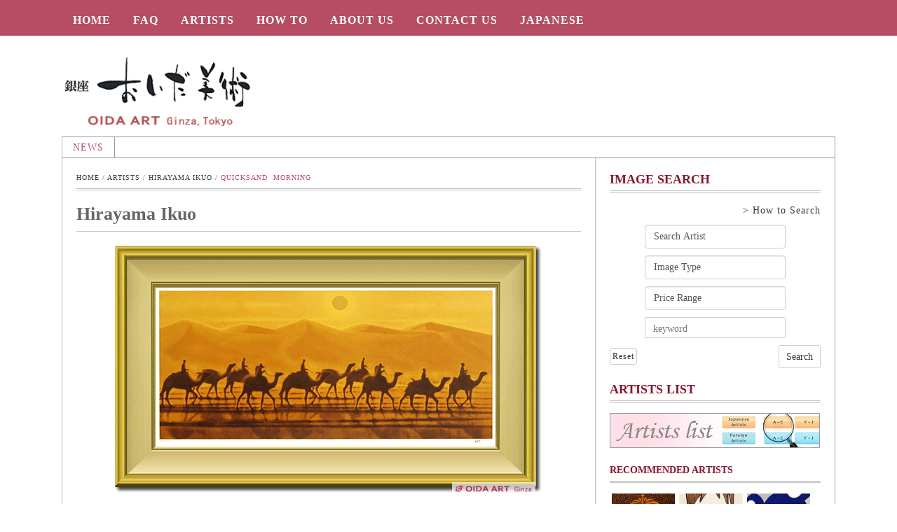

--- FILE ---
content_type: text/html; charset=UTF-8
request_url: https://www.oida-art.com/en/archives/works/hirayama-ikuo_quicksand-morning
body_size: 14633
content:
<!DOCTYPE html>
<html lang="ja">
    <head>
        <meta charset="UTF-8">
        <meta name="viewport" content="width=device-width, initial-scale=1.0">
        <title>Quicksand  morning | Oida-Art</title>
        <link rel="profile" href="http://gmpg.org/xfn/11">
        <link rel="pingback" href="https://www.oida-art.com/en/xmlrpc.php">

                    <link rel="shortcut icon" type="image/x-icon"  href="/en/wp-content/uploads/U3U2FAzL_400x400-300x300.jpeg">
        
                    <link rel="apple-touch-icon" sizes="57x57" href="/en/wp-content/uploads/U3U2FAzL_400x400-300x300.jpeg">
        
                    <link rel="apple-touch-icon" sizes="72x72" href="/en/wp-content/uploads/U3U2FAzL_400x400-300x300.jpeg">
        
                    <link rel="apple-touch-icon" sizes="114x114" href="/en/wp-content/uploads/U3U2FAzL_400x400-300x300.jpeg">
        
                    <link rel="apple-touch-icon" sizes="144x144" href="/en/wp-content/uploads/U3U2FAzL_400x400-300x300.jpeg">
        
        <!-- Le HTML5 shim, for IE6-8 support of HTML5 elements -->

        <!--[if lt IE 9]>
            <script src="https://www.oida-art.com/en/wp-content/themes/fastnews-light/js/html5shiv.js"></script>
            <script src="https://www.oida-art.com/en/wp-content/themes/fastnews-light/js/respond.min.js"></script>
            <script src="https://www.oida-art.com/en/wp-content/themes/fastnews-light/js/css3-mediaqueries.js"></script>
            <script src="https://www.oida-art.com/en/wp-content/themes/fastnews-light/js/PIE_IE678.js"></script>
        <![endif]-->

        <meta name='robots' content='max-image-preview:large' />
<link rel='dns-prefetch' href='//ajax.googleapis.com' />
<link rel='dns-prefetch' href='//s.w.org' />
<link rel="alternate" type="application/rss+xml" title="Oida-Art &raquo; フィード" href="https://www.oida-art.com/en/feed" />
<link rel="alternate" type="application/rss+xml" title="Oida-Art &raquo; コメントフィード" href="https://www.oida-art.com/en/comments/feed" />
<script type="text/javascript">
window._wpemojiSettings = {"baseUrl":"https:\/\/s.w.org\/images\/core\/emoji\/13.1.0\/72x72\/","ext":".png","svgUrl":"https:\/\/s.w.org\/images\/core\/emoji\/13.1.0\/svg\/","svgExt":".svg","source":{"concatemoji":"https:\/\/www.oida-art.com\/en\/wp-includes\/js\/wp-emoji-release.min.js?ver=5.9.2"}};
/*! This file is auto-generated */
!function(e,a,t){var n,r,o,i=a.createElement("canvas"),p=i.getContext&&i.getContext("2d");function s(e,t){var a=String.fromCharCode;p.clearRect(0,0,i.width,i.height),p.fillText(a.apply(this,e),0,0);e=i.toDataURL();return p.clearRect(0,0,i.width,i.height),p.fillText(a.apply(this,t),0,0),e===i.toDataURL()}function c(e){var t=a.createElement("script");t.src=e,t.defer=t.type="text/javascript",a.getElementsByTagName("head")[0].appendChild(t)}for(o=Array("flag","emoji"),t.supports={everything:!0,everythingExceptFlag:!0},r=0;r<o.length;r++)t.supports[o[r]]=function(e){if(!p||!p.fillText)return!1;switch(p.textBaseline="top",p.font="600 32px Arial",e){case"flag":return s([127987,65039,8205,9895,65039],[127987,65039,8203,9895,65039])?!1:!s([55356,56826,55356,56819],[55356,56826,8203,55356,56819])&&!s([55356,57332,56128,56423,56128,56418,56128,56421,56128,56430,56128,56423,56128,56447],[55356,57332,8203,56128,56423,8203,56128,56418,8203,56128,56421,8203,56128,56430,8203,56128,56423,8203,56128,56447]);case"emoji":return!s([10084,65039,8205,55357,56613],[10084,65039,8203,55357,56613])}return!1}(o[r]),t.supports.everything=t.supports.everything&&t.supports[o[r]],"flag"!==o[r]&&(t.supports.everythingExceptFlag=t.supports.everythingExceptFlag&&t.supports[o[r]]);t.supports.everythingExceptFlag=t.supports.everythingExceptFlag&&!t.supports.flag,t.DOMReady=!1,t.readyCallback=function(){t.DOMReady=!0},t.supports.everything||(n=function(){t.readyCallback()},a.addEventListener?(a.addEventListener("DOMContentLoaded",n,!1),e.addEventListener("load",n,!1)):(e.attachEvent("onload",n),a.attachEvent("onreadystatechange",function(){"complete"===a.readyState&&t.readyCallback()})),(n=t.source||{}).concatemoji?c(n.concatemoji):n.wpemoji&&n.twemoji&&(c(n.twemoji),c(n.wpemoji)))}(window,document,window._wpemojiSettings);
</script>
<style type="text/css">
img.wp-smiley,
img.emoji {
	display: inline !important;
	border: none !important;
	box-shadow: none !important;
	height: 1em !important;
	width: 1em !important;
	margin: 0 0.07em !important;
	vertical-align: -0.1em !important;
	background: none !important;
	padding: 0 !important;
}
</style>
	<link rel='stylesheet' id='wp-block-library-css'  href='https://www.oida-art.com/en/wp-includes/css/dist/block-library/style.min.css?ver=5.9.2' type='text/css' media='all' />
<style id='global-styles-inline-css' type='text/css'>
body{--wp--preset--color--black: #000000;--wp--preset--color--cyan-bluish-gray: #abb8c3;--wp--preset--color--white: #ffffff;--wp--preset--color--pale-pink: #f78da7;--wp--preset--color--vivid-red: #cf2e2e;--wp--preset--color--luminous-vivid-orange: #ff6900;--wp--preset--color--luminous-vivid-amber: #fcb900;--wp--preset--color--light-green-cyan: #7bdcb5;--wp--preset--color--vivid-green-cyan: #00d084;--wp--preset--color--pale-cyan-blue: #8ed1fc;--wp--preset--color--vivid-cyan-blue: #0693e3;--wp--preset--color--vivid-purple: #9b51e0;--wp--preset--gradient--vivid-cyan-blue-to-vivid-purple: linear-gradient(135deg,rgba(6,147,227,1) 0%,rgb(155,81,224) 100%);--wp--preset--gradient--light-green-cyan-to-vivid-green-cyan: linear-gradient(135deg,rgb(122,220,180) 0%,rgb(0,208,130) 100%);--wp--preset--gradient--luminous-vivid-amber-to-luminous-vivid-orange: linear-gradient(135deg,rgba(252,185,0,1) 0%,rgba(255,105,0,1) 100%);--wp--preset--gradient--luminous-vivid-orange-to-vivid-red: linear-gradient(135deg,rgba(255,105,0,1) 0%,rgb(207,46,46) 100%);--wp--preset--gradient--very-light-gray-to-cyan-bluish-gray: linear-gradient(135deg,rgb(238,238,238) 0%,rgb(169,184,195) 100%);--wp--preset--gradient--cool-to-warm-spectrum: linear-gradient(135deg,rgb(74,234,220) 0%,rgb(151,120,209) 20%,rgb(207,42,186) 40%,rgb(238,44,130) 60%,rgb(251,105,98) 80%,rgb(254,248,76) 100%);--wp--preset--gradient--blush-light-purple: linear-gradient(135deg,rgb(255,206,236) 0%,rgb(152,150,240) 100%);--wp--preset--gradient--blush-bordeaux: linear-gradient(135deg,rgb(254,205,165) 0%,rgb(254,45,45) 50%,rgb(107,0,62) 100%);--wp--preset--gradient--luminous-dusk: linear-gradient(135deg,rgb(255,203,112) 0%,rgb(199,81,192) 50%,rgb(65,88,208) 100%);--wp--preset--gradient--pale-ocean: linear-gradient(135deg,rgb(255,245,203) 0%,rgb(182,227,212) 50%,rgb(51,167,181) 100%);--wp--preset--gradient--electric-grass: linear-gradient(135deg,rgb(202,248,128) 0%,rgb(113,206,126) 100%);--wp--preset--gradient--midnight: linear-gradient(135deg,rgb(2,3,129) 0%,rgb(40,116,252) 100%);--wp--preset--duotone--dark-grayscale: url('#wp-duotone-dark-grayscale');--wp--preset--duotone--grayscale: url('#wp-duotone-grayscale');--wp--preset--duotone--purple-yellow: url('#wp-duotone-purple-yellow');--wp--preset--duotone--blue-red: url('#wp-duotone-blue-red');--wp--preset--duotone--midnight: url('#wp-duotone-midnight');--wp--preset--duotone--magenta-yellow: url('#wp-duotone-magenta-yellow');--wp--preset--duotone--purple-green: url('#wp-duotone-purple-green');--wp--preset--duotone--blue-orange: url('#wp-duotone-blue-orange');--wp--preset--font-size--small: 13px;--wp--preset--font-size--medium: 20px;--wp--preset--font-size--large: 36px;--wp--preset--font-size--x-large: 42px;}.has-black-color{color: var(--wp--preset--color--black) !important;}.has-cyan-bluish-gray-color{color: var(--wp--preset--color--cyan-bluish-gray) !important;}.has-white-color{color: var(--wp--preset--color--white) !important;}.has-pale-pink-color{color: var(--wp--preset--color--pale-pink) !important;}.has-vivid-red-color{color: var(--wp--preset--color--vivid-red) !important;}.has-luminous-vivid-orange-color{color: var(--wp--preset--color--luminous-vivid-orange) !important;}.has-luminous-vivid-amber-color{color: var(--wp--preset--color--luminous-vivid-amber) !important;}.has-light-green-cyan-color{color: var(--wp--preset--color--light-green-cyan) !important;}.has-vivid-green-cyan-color{color: var(--wp--preset--color--vivid-green-cyan) !important;}.has-pale-cyan-blue-color{color: var(--wp--preset--color--pale-cyan-blue) !important;}.has-vivid-cyan-blue-color{color: var(--wp--preset--color--vivid-cyan-blue) !important;}.has-vivid-purple-color{color: var(--wp--preset--color--vivid-purple) !important;}.has-black-background-color{background-color: var(--wp--preset--color--black) !important;}.has-cyan-bluish-gray-background-color{background-color: var(--wp--preset--color--cyan-bluish-gray) !important;}.has-white-background-color{background-color: var(--wp--preset--color--white) !important;}.has-pale-pink-background-color{background-color: var(--wp--preset--color--pale-pink) !important;}.has-vivid-red-background-color{background-color: var(--wp--preset--color--vivid-red) !important;}.has-luminous-vivid-orange-background-color{background-color: var(--wp--preset--color--luminous-vivid-orange) !important;}.has-luminous-vivid-amber-background-color{background-color: var(--wp--preset--color--luminous-vivid-amber) !important;}.has-light-green-cyan-background-color{background-color: var(--wp--preset--color--light-green-cyan) !important;}.has-vivid-green-cyan-background-color{background-color: var(--wp--preset--color--vivid-green-cyan) !important;}.has-pale-cyan-blue-background-color{background-color: var(--wp--preset--color--pale-cyan-blue) !important;}.has-vivid-cyan-blue-background-color{background-color: var(--wp--preset--color--vivid-cyan-blue) !important;}.has-vivid-purple-background-color{background-color: var(--wp--preset--color--vivid-purple) !important;}.has-black-border-color{border-color: var(--wp--preset--color--black) !important;}.has-cyan-bluish-gray-border-color{border-color: var(--wp--preset--color--cyan-bluish-gray) !important;}.has-white-border-color{border-color: var(--wp--preset--color--white) !important;}.has-pale-pink-border-color{border-color: var(--wp--preset--color--pale-pink) !important;}.has-vivid-red-border-color{border-color: var(--wp--preset--color--vivid-red) !important;}.has-luminous-vivid-orange-border-color{border-color: var(--wp--preset--color--luminous-vivid-orange) !important;}.has-luminous-vivid-amber-border-color{border-color: var(--wp--preset--color--luminous-vivid-amber) !important;}.has-light-green-cyan-border-color{border-color: var(--wp--preset--color--light-green-cyan) !important;}.has-vivid-green-cyan-border-color{border-color: var(--wp--preset--color--vivid-green-cyan) !important;}.has-pale-cyan-blue-border-color{border-color: var(--wp--preset--color--pale-cyan-blue) !important;}.has-vivid-cyan-blue-border-color{border-color: var(--wp--preset--color--vivid-cyan-blue) !important;}.has-vivid-purple-border-color{border-color: var(--wp--preset--color--vivid-purple) !important;}.has-vivid-cyan-blue-to-vivid-purple-gradient-background{background: var(--wp--preset--gradient--vivid-cyan-blue-to-vivid-purple) !important;}.has-light-green-cyan-to-vivid-green-cyan-gradient-background{background: var(--wp--preset--gradient--light-green-cyan-to-vivid-green-cyan) !important;}.has-luminous-vivid-amber-to-luminous-vivid-orange-gradient-background{background: var(--wp--preset--gradient--luminous-vivid-amber-to-luminous-vivid-orange) !important;}.has-luminous-vivid-orange-to-vivid-red-gradient-background{background: var(--wp--preset--gradient--luminous-vivid-orange-to-vivid-red) !important;}.has-very-light-gray-to-cyan-bluish-gray-gradient-background{background: var(--wp--preset--gradient--very-light-gray-to-cyan-bluish-gray) !important;}.has-cool-to-warm-spectrum-gradient-background{background: var(--wp--preset--gradient--cool-to-warm-spectrum) !important;}.has-blush-light-purple-gradient-background{background: var(--wp--preset--gradient--blush-light-purple) !important;}.has-blush-bordeaux-gradient-background{background: var(--wp--preset--gradient--blush-bordeaux) !important;}.has-luminous-dusk-gradient-background{background: var(--wp--preset--gradient--luminous-dusk) !important;}.has-pale-ocean-gradient-background{background: var(--wp--preset--gradient--pale-ocean) !important;}.has-electric-grass-gradient-background{background: var(--wp--preset--gradient--electric-grass) !important;}.has-midnight-gradient-background{background: var(--wp--preset--gradient--midnight) !important;}.has-small-font-size{font-size: var(--wp--preset--font-size--small) !important;}.has-medium-font-size{font-size: var(--wp--preset--font-size--medium) !important;}.has-large-font-size{font-size: var(--wp--preset--font-size--large) !important;}.has-x-large-font-size{font-size: var(--wp--preset--font-size--x-large) !important;}
</style>
<link rel='stylesheet' id='kopa-bootstrap-css'  href='https://www.oida-art.com/en/wp-content/themes/fastnews-light/css/bootstrap.css' type='text/css' media='screen' />
<link rel='stylesheet' id='kopa-fontawesome-css'  href='https://www.oida-art.com/en/wp-content/themes/fastnews-light/css/font-awesome.css' type='text/css' media='all' />
<link rel='stylesheet' id='kopa-superfish-css'  href='https://www.oida-art.com/en/wp-content/themes/fastnews-light/css/superfish.css' type='text/css' media='screen' />
<link rel='stylesheet' id='kopa-flexlisder-css'  href='https://www.oida-art.com/en/wp-content/themes/fastnews-light/css/flexslider.css' type='text/css' media='screen' />
<link rel='stylesheet' id='kopa-prettyPhoto-css'  href='https://www.oida-art.com/en/wp-content/themes/fastnews-light/css/prettyPhoto.css' type='text/css' media='screen' />
<link rel='stylesheet' id='kopa-style-css'  href='https://www.oida-art.com/en/wp-content/themes/fastnews-light/style.css' type='text/css' media='all' />
<link rel='stylesheet' id='kopa-extra-style-css'  href='https://www.oida-art.com/en/wp-content/themes/fastnews-light/css/extra.css' type='text/css' media='all' />
<link rel='stylesheet' id='kopa-responsive-css'  href='https://www.oida-art.com/en/wp-content/themes/fastnews-light/css/responsive.css' type='text/css' media='all' />
<link rel='stylesheet' id='oida-style-css'  href='https://www.oida-art.com/en/wp-content/themes/fastnews-light/css/oida-style.css' type='text/css' media='all' />
<link rel='stylesheet' id='oida-lightbox-css'  href='https://www.oida-art.com/en/wp-content/themes/fastnews-light/css/lightbox.min.css' type='text/css' media='all' />
<link rel='stylesheet' id='wp-pagenavi-css'  href='https://www.oida-art.com/en/wp-content/plugins/wp-pagenavi/pagenavi-css.css?ver=2.70' type='text/css' media='all' />
<script type='text/javascript' id='jquery-core-js-extra'>
/* <![CDATA[ */
var kopa_front_variable = {"ajax":{"url":"https:\/\/www.oida-art.com\/en\/wp-admin\/admin-ajax.php"},"template":{"post_id":16568}};
/* ]]> */
</script>
<script type='text/javascript' src='https://www.oida-art.com/en/wp-includes/js/jquery/jquery.min.js?ver=3.6.0' id='jquery-core-js'></script>
<script type='text/javascript' src='https://www.oida-art.com/en/wp-includes/js/jquery/jquery-migrate.min.js?ver=3.3.2' id='jquery-migrate-js'></script>
<link rel="https://api.w.org/" href="https://www.oida-art.com/en/wp-json/" /><link rel="EditURI" type="application/rsd+xml" title="RSD" href="https://www.oida-art.com/en/xmlrpc.php?rsd" />
<link rel="wlwmanifest" type="application/wlwmanifest+xml" href="https://www.oida-art.com/en/wp-includes/wlwmanifest.xml" /> 
<meta name="generator" content="WordPress 5.9.2" />
<link rel="canonical" href="https://www.oida-art.com/en/archives/works/hirayama-ikuo_quicksand-morning" />
<link rel='shortlink' href='https://www.oida-art.com/en/?p=16568' />
<link rel="alternate" type="application/json+oembed" href="https://www.oida-art.com/en/wp-json/oembed/1.0/embed?url=https%3A%2F%2Fwww.oida-art.com%2Fen%2Farchives%2Fworks%2Fhirayama-ikuo_quicksand-morning" />
<link rel="alternate" type="text/xml+oembed" href="https://www.oida-art.com/en/wp-json/oembed/1.0/embed?url=https%3A%2F%2Fwww.oida-art.com%2Fen%2Farchives%2Fworks%2Fhirayama-ikuo_quicksand-morning&#038;format=xml" />
		<script type="text/javascript">
			//<![CDATA[
			var show_msg = '';
			if (show_msg !== '0') {
				var options = {view_src: "View Source is disabled!", inspect_elem: "Inspect Element is disabled!", right_click: "Right click is disabled!", copy_cut_paste_content: "Cut/Copy/Paste is disabled!", image_drop: "Image Drag-n-Drop is disabled!" }
			} else {
				var options = '';
			}

         	function nocontextmenu(e) { return false; }
         	document.oncontextmenu = nocontextmenu;
         	document.ondragstart = function() { return false;}

			document.onmousedown = function (event) {
				event = (event || window.event);
				if (event.keyCode === 123) {
					if (show_msg !== '0') {show_toast('inspect_elem');}
					return false;
				}
			}
			document.onkeydown = function (event) {
				event = (event || window.event);
				//alert(event.keyCode);   return false;
				if (event.keyCode === 123 ||
						event.ctrlKey && event.shiftKey && event.keyCode === 73 ||
						event.ctrlKey && event.shiftKey && event.keyCode === 75) {
					if (show_msg !== '0') {show_toast('inspect_elem');}
					return false;
				}
				if (event.ctrlKey && event.keyCode === 85) {
					if (show_msg !== '0') {show_toast('view_src');}
					return false;
				}
			}
			function addMultiEventListener(element, eventNames, listener) {
				var events = eventNames.split(' ');
				for (var i = 0, iLen = events.length; i < iLen; i++) {
					element.addEventListener(events[i], function (e) {
						e.preventDefault();
						if (show_msg !== '0') {
							show_toast(listener);
						}
					});
				}
			}
			addMultiEventListener(document, 'contextmenu', 'right_click');
			addMultiEventListener(document, 'cut copy paste print', 'copy_cut_paste_content');
			addMultiEventListener(document, 'drag drop', 'image_drop');
			function show_toast(text) {
				var x = document.getElementById("amm_drcfw_toast_msg");
				x.innerHTML = eval('options.' + text);
				x.className = "show";
				setTimeout(function () {
					x.className = x.className.replace("show", "")
				}, 3000);
			}
		//]]>
		</script>
		<style type="text/css">body * :not(input):not(textarea){user-select:none !important; -webkit-touch-callout: none !important;  -webkit-user-select: none !important; -moz-user-select:none !important; -khtml-user-select:none !important; -ms-user-select: none !important;}#amm_drcfw_toast_msg{visibility:hidden;min-width:250px;margin-left:-125px;background-color:#333;color:#fff;text-align:center;border-radius:2px;padding:16px;position:fixed;z-index:999;left:50%;bottom:30px;font-size:17px}#amm_drcfw_toast_msg.show{visibility:visible;-webkit-animation:fadein .5s,fadeout .5s 2.5s;animation:fadein .5s,fadeout .5s 2.5s}@-webkit-keyframes fadein{from{bottom:0;opacity:0}to{bottom:30px;opacity:1}}@keyframes fadein{from{bottom:0;opacity:0}to{bottom:30px;opacity:1}}@-webkit-keyframes fadeout{from{bottom:30px;opacity:1}to{bottom:0;opacity:0}}@keyframes fadeout{from{bottom:30px;opacity:1}to{bottom:0;opacity:0}}</style>
		<!-- Google Tag Manager -->
<script>(function(w,d,s,l,i){w[l]=w[l]||[];w[l].push({'gtm.start':
new Date().getTime(),event:'gtm.js'});var f=d.getElementsByTagName(s)[0],
j=d.createElement(s),dl=l!='dataLayer'?'&l='+l:'';j.async=true;j.src=
'https://www.googletagmanager.com/gtm.js?id='+i+dl;f.parentNode.insertBefore(j,f);
})(window,document,'script','dataLayer','GTM-MPDMX94');</script>
<!-- End Google Tag Manager -->
<!-- GET IPAddress Accesstime -->
<script type="text/javascript" src="/wp-content/themes/fastnews-light/ganalytics.php?v=1"></script>
<!-- Google tag (gtag.js) -->
<script async src="https://www.googletagmanager.com/gtag/js?id=G-LT24RD00GV"></script>
<script>
  window.dataLayer = window.dataLayer || [];
  function gtag(){dataLayer.push(arguments);}
  gtag('js', new Date());

  gtag('config', 'G-LT24RD00GV');
</script>
<script async src="https://s.yimg.jp/images/listing/tool/cv/ytag.js"></script>
<script>
window.yjDataLayer = window.yjDataLayer || [];
function ytag() { yjDataLayer.push(arguments); }
ytag({"type":"ycl_cookie", "config":{"ycl_use_non_cookie_storage":true}});
</script>
<script type="text/javascript">
  (function($){
    $(function(){ $('.js-matchHeight').matchHeight(); })
  })(jQuery);
</script>
<style type='text/css'>
        .logo-image{
            margin-top:0px;
            margin-left:0px;
            margin-right:0px;
            margin-bottom:0px;
        }
    </style><!--[if lt IE 9]><style>
        .flex-control-paging li a,
        .carousel-nav a,
        .kp-video-widget ul li .entry-item .entry-thumb .play-icon,
        .search-box .search-form .search-text,
        .search-box .search-form .search-submit,
        .kp-gallery-slider .play-icon,
        .kp-gallery-carousel .play-icon,
        .kp-dropcap.color {
            behavior: url(https://www.oida-art.com/en/wp-content/themes/fastnews-light/js/PIE.htc);
        }
    </style><![endif]-->	<style type="text/css" id="kopa-header-css">
			.site-title {
			clip: rect(1px 1px 1px 1px); /* IE7 */
			clip: rect(1px, 1px, 1px, 1px);
			position: absolute;
		}
		</style>
	    </head>

    <body class="works-template-default single single-works postid-16568 sub-page kp-single-standard kp-single-right-sidebar">

        <div class="kp-page-header">
            <div id="header-top">
                <div class="wrapper clearfix">
                    <nav id="main-nav" class="pull-left">
                    <style>
                        div#mobile-menu{
                            /*margin-right: 0;*/
                        }
                        img.header-menu-mobile{
                            width:35px;
                            /*margin: 0 4px;*/
                        }
                    </style>                        <ul id="main-menu" class="menu clearfix"><li id="menu-item-5555" class="menu-item menu-item-type-custom menu-item-object-custom menu-item-5555"><a href="/en/">Home</a></li>
<li id="menu-item-5560" class="menu-item menu-item-type-post_type menu-item-object-page menu-item-5560"><a href="https://www.oida-art.com/en/faq">Faq</a></li>
<li id="menu-item-5556" class="menu-item menu-item-type-custom menu-item-object-custom menu-item-has-children menu-item-5556"><a href="#">Artists</a>
<ul class="sub-menu">
	<li id="menu-item-5557" class="menu-item menu-item-type-custom menu-item-object-custom menu-item-5557"><a href="https://www.oida-art.com/en/archives/artists">Artists List</a></li>
	<li id="menu-item-5559" class="menu-item menu-item-type-custom menu-item-object-custom menu-item-5559"><a href="https://www.oida-art.com/en/about-our-website#howtosearch">How to Search</a></li>
</ul>
</li>
<li id="menu-item-5562" class="menu-item menu-item-type-post_type menu-item-object-page menu-item-5562"><a href="https://www.oida-art.com/en/about-our-website">How To</a></li>
<li id="menu-item-5561" class="menu-item menu-item-type-post_type menu-item-object-page menu-item-5561"><a href="https://www.oida-art.com/en/about-our-gallery">About Us</a></li>
<li id="menu-item-5563" class="menu-item menu-item-type-post_type menu-item-object-page menu-item-5563"><a href="https://www.oida-art.com/en/information/inquiry">Contact Us</a></li>
<li id="menu-item-5578" class="menu-item menu-item-type-custom menu-item-object-custom menu-item-5578"><a href="https://www.oida-art.com/">Japanese</a></li>
</ul><div id="mobile-menu" class="menu-main-container"><img class="header-menu-mobile" src="/wp-content/themes/fastnews-light/images/icons/icon-menu.png" /><span>MENU</span><ul id="toggle-view-menu"><li class="menu-item menu-item-type-custom menu-item-object-custom menu-item-5555 clearfix"><h3><a href="/en/">Home</a></h3></li>
<li class="menu-item menu-item-type-post_type menu-item-object-page menu-item-5560 clearfix"><h3><a href="https://www.oida-art.com/en/faq">Faq</a></h3></li>
<li class="menu-item menu-item-type-custom menu-item-object-custom menu-item-has-children menu-item-5556 clearfix"><h3><a href="#">Artists</a></h3>
<span>+</span><div class='clear'></div><div class='menu-panel clearfix'><ul>	<li class="menu-item menu-item-type-custom menu-item-object-custom menu-item-5557"><a href="https://www.oida-art.com/en/archives/artists">Artists List</a></li>
	<li class="menu-item menu-item-type-custom menu-item-object-custom menu-item-5559"><a href="https://www.oida-art.com/en/about-our-website#howtosearch">How to Search</a></li>
</ul></div>
</li>
<li class="menu-item menu-item-type-post_type menu-item-object-page menu-item-5562 clearfix"><h3><a href="https://www.oida-art.com/en/about-our-website">How To</a></h3></li>
<li class="menu-item menu-item-type-post_type menu-item-object-page menu-item-5561 clearfix"><h3><a href="https://www.oida-art.com/en/about-our-gallery">About Us</a></h3></li>
<li class="menu-item menu-item-type-post_type menu-item-object-page menu-item-5563 clearfix"><h3><a href="https://www.oida-art.com/en/information/inquiry">Contact Us</a></h3></li>
<li class="menu-item menu-item-type-custom menu-item-object-custom menu-item-5578 clearfix"><h3><a href="https://www.oida-art.com/">Japanese</a></h3></li>
</ul></div>                    </nav>
                    <!-- main-nav -->

                                    </div>
                <!-- wrapper -->
            </div>
            <!-- header-top -->
            <div id="header-middle">
                <div class="wrapper clearfix">
                    <div class="logo-image pull-left">
                                                    <a href="https://www.oida-art.com/en">
                                <img src="https://www.oida-art.com/en/wp-content/uploads/cropped-headerW2-c71eng13-3.png" width="305" height="104" alt="Oida-Art Logo">
                            </a>
                                                <h1 class="site-title"><a href="https://www.oida-art.com/en">Oida-Art</a></h1>
                    </div>
                    <div class="top-banner pull-right">
                        <!--<a href="#"><img src="/wp-content/uploads/banner-1.png"></a>-->                    </div>
                </div>
                <!-- wrapper -->
            </div>
            <!-- header-middle -->
            <div id="header-bottom">
                <div class="wrapper clearfix">
                    <div class="kp-headline-wrapper pull-left">
                        
        <span class="kp-headline-title">News</span>
        <div class="kp-headline clearfix">
            <dl class="ticker-1 clearfix">
                            </dl>
        </div>
        <!--ticker-1-->

                        </div>
                    <!-- kp-headline-wrapper -->

                        <!-- social-link -->
                </div>
                <!-- wrapper -->
            </div>
            <!-- header-bottom -->
        </div>
        <!-- kp-page-header -->

        <div id="main-content" class="clearfix">

<div class="wrapper">

    <div class="main-col">

        
        <div class="breadcrumb clearfix"><a href="https://www.oida-art.com/en">Home</a>&nbsp;/&nbsp;<a href="https://www.oida-art.com/en/archives/artists">Artists</a>&nbsp;/&nbsp;<a href="https://www.oida-art.com/en/archives/artists/hirayama-ikuo">Hirayama Ikuo</a>&nbsp;/&nbsp;<span class="current-page">Quicksand  morning</span></div>
        <div id="post-16568" class="post-16568 works type-works status-publish hentry work_keyword-animal work_keyword-scenery work_keyword-113 genre-japanese_artist entry-box clearfix">
    <div id="works-page">

              <h2 class="genre-name">
            Hirayama Ikuo        </h2>

                    <div class="works-detail-image" style="float:none;">
                <img src="/wp-content/uploads/6488_l2.png" alt="Hirayama Ikuo Quicksand  morning">
            </div>
            <!-- entry-thumb -->
        
                    <div class="entry-btn">
                <a class="example-image-link btn-zoom btn-round" href="/wp-content/uploads/6488_xl2.jpg" data-lightbox="example-2" data-title="Hirayama Ikuo「Quicksand  morning」<br>">Zoom</a>
            </div>
        

        <header style ="text-align:center;">
            <h4 class="entry-title works-detail-p font-sunsSerif works-detail-title"><span>Title：</span>Quicksand  morning</h4>

            <p class="works-detail-p works-detail-title">
                <span>Price(yen)：</span>2,930,000yen            </p>
        </header>

        <ul class="entry-btn">
            <li><a class="btn-contact btn-round" href="https://www.oida-art.com/en/information/inquiry?wc=6488">Inquiry →</a></li>
        </ul>

        <div class="elements-box">
                                    <div id="work_detail">
                <div id="work_detail_inner">
                    <div class="section-detail">
                                                    <dl>
                                <dt class="work_detail_info1">Technic /</dt>
                                <dd class="work_detail_info2">
                                    Serigraph                                </dd>
                            </dl>
                        						                            <dl>
                                <dt class="work_detail_info1">Size /</dt>
                                <dd class="work_detail_info2">(height) 46.6 cm (width) 100cm</dd>
                            </dl>
                        
                                                                                                    <dl>
                                <dt class="work_detail_info1">ED /</dt>
                                <dd class="work_detail_info2">HC</dd>
                            </dl>
                                                                        <dl>
                            <dt class="work_detail_info1">Raisonne /</dt>
                            <dd class="work_detail_info2">日経新聞社#124</dd>
                        </dl>
                                            </div>
                    <div class="section-detail">
                                                    <dl>
                                <dt class="work_detail_info1">Year /</dt>
                                <dd class="work_detail_info2">1999</dd>
                            </dl>
                                                                            <dl>
                                <dt class="work_detail_info1">Quality /</dt>
                                <dd class="work_detail_info2">good</dd>
                            </dl>
                                                                                                    <dl>
                                <dt class="work_detail_info1">Memo /</dt>
                                <dd class="work_detail_info2">signed</dd>
                            </dl>
                    	                    </div>
                </div>
            </div>
        </div>

            		<div class="detailOpImg">
    			    			    		</div>
    	
        <div class="about-work">
            <h5 class="text-underline">Description</h5>
                    </div>

        <div>
            <h5 class="text-underline">Biography</h5>
            <p>1930　born in Okayama<br />
2010　died</p>
        </div>


        <div class="kopa-pagelink clearfix">
                    </div> <!-- .wp-link-pages -->

        <footer class="clearfix">
                    </footer>
    </div>
</div><!--entry-box-->        
        
        
        
    
    </div>
    <!-- main-col -->
    <div class="sidebar">
      
<div id="kopa_widget_articles_list-2" class="widget kp-article-list-widget clearfix">
    <h3 class="widget-title">Image Search</h3>
    <div align="right"><a href="/en/about-our-website#howtosearch">&gt; How to Search</a></div>
    <form action="https://www.oida-art.com/en/" class="search-form clearfix" method="get">
    <input type="hidden" name="s" id="s" value="" />
    <article class="clearfix search-width">
        <div class="opusSearch__field">
           <select name="artist_code" class="form-control input-sm font-14">
             <option value="">Search Artist</option>
						              <option value="193" >Lichtenstein Roy</option>
			              <option value="353" >Takatsuka Seigo</option>
			              <option value="603" >Ron Wood</option>
			              <option value="724" >Jean Carzou</option>
			              <option value="129" >Koiso Ryohei</option>
			              <option value="846" >Andrew Wyeth</option>
			              <option value="677" >Rokkaku Ayako</option>
			              <option value="131" >Togo Seiji</option>
			              <option value="472" >Ting Shao Kuang</option>
			              <option value="756" >Tanaka Atsuko</option>
			              <option value="132" >Nakagawa Kazumasa</option>
			              <option value="134" >Kazuki Yasuo</option>
			              <option value="137" >Arimoto Toshio</option>
			              <option value="150" >Yamashita Kiyoshi</option>
			              <option value="101" >Higashiyama Kaii</option>
			              <option value="126" >Leonard Foujita (Fujita Tsuguharu)</option>
			              <option value="213" >Kusama Yayoi</option>
			              <option value="502" >Nara Yoshitomo</option>
			              <option value="102" >Hirayama Ikuo</option>
			              <option value="105" >Kataoka Tamako</option>
			              <option value="128" >Oguiss Takanori</option>
			              <option value="141" >Kinutani Koji</option>
			              <option value="110" >Senju Hiroshi</option>
			              <option value="104" >Kayama Matazo</option>
			              <option value="109" >Nakajima Chinami</option>
			              <option value="467" >Imai Toshimitsu</option>
			              <option value="155" >Munakata Shiko</option>
			              <option value="158" >Hasegawa Kiyoshi</option>
			              <option value="157" >Hamaguchi Yozo</option>
			              <option value="161" >Hoshi Joichi</option>
			              <option value="167" >Sasakura Teppei</option>
			              <option value="153" >Okamoto Taro</option>
			              <option value="154" >Murakami Takashi</option>
			              <option value="541" >Shiraga Kazuo</option>
			              <option value="348" >Sugai Kumi</option>
			              <option value="218" >Onosato Toshinobu</option>
			              <option value="166" >Yamagata Hiro</option>
			              <option value="168" >Suzuki Eijin</option>
			              <option value="178" >Marc Chagall</option>
			              <option value="501" >Salvador Dali</option>
			              <option value="187" >Raoul Dufy</option>
			              <option value="190" >Henri Matisse</option>
			              <option value="426" >Pierre Auguste Renoir</option>
			              <option value="199" >Georges Rouault</option>
			              <option value="191" >Andy Warhol</option>
			              <option value="198" >Maurice de Vlaminck</option>
			              <option value="188" >Paul Aizpiri</option>
			              <option value="182" >Bernard Buffet</option>
			              <option value="184" >Andre Brasilie</option>
			              <option value="181" >Jean Pierre Cassigneul</option>
			              <option value="189" >Joan Miro</option>
			              <option value="177" >Pablo Picasso</option>
			              <option value="180" >Bernard Cathelin</option>
			              <option value="185" >Andore Cottavos</option>
			              <option value="172" >Michel Delacroix</option>
			              <option value="173" >Erte</option>
			              <option value="417" >Sam Francis</option>
			              <option value="179" >Jean Jansem</option>
			              <option value="195" >Javacheff Christo</option>
			              <option value="194" >Keith Haring</option>
			              <option value="421" >David Hockney</option>
			              <option value="197" >Mark Kostabi</option>
			              <option value="186" >Marie Laurencin</option>
			              <option value="605" >James Rizzi</option>
			              <option value="174" >Thomas Mcknight</option>
			              <option value="175" >Alphonse Maria Mucha</option>
			              <option value="183" >Maurice Utrillo</option>
			              <option value="474" >Higashiyama Kaii(new reprint)</option>
			              <option value="473" >Munakata Shiko (lithograph)</option>
			              <option value="160" >Saito Kiyoshi</option>
			              <option value="936" >Motonaga Sadamasa</option>
			              <option value="133" >Kumagai Morikazu</option>
			              <option value="947" >Yoshihara Jiro</option>
			              <option value="966" >Gokita Tomoo</option>
			              <option value="967" >Katoh Izumi</option>
			              <option value="968" >Kuwayama Tadaaki</option>
			              <option value="969" >Nakanishi Natsuyuki</option>
			              <option value="970" >Nawa Kohei</option>
			              <option value="971" >Yamada Masaaki</option>
			              <option value="972" >Asano Yaei</option>
			              <option value="973" >Takamatsu Jiro</option>
			              <option value="965" >Damien Hirst</option>
			              <option value="975" >Julian Opie</option>
			              <option value="976" >Banksy</option>
			              <option value="991" >Sugimoto Hiroshi</option>
			              <option value="996" >KAWS</option>
			              <option value="986" >Shinoda Toko</option>
			
            </select>
        </div>
        <div class="opusSearch__field">
             <select name="work_keyword" class="form-control input-sm font-14">
                <option value="">Image Type</option>

                                  <option value="Scenery" >Scenery</option>
                                  <option value="Still Life" >Still Life</option>
                                  <option value="Figure" >Figure</option>
                                  <option value="Animal" >Animal</option>
                                  <option value="Girl" >Girl</option>
                                  <option value="Cat" >Cat</option>
                                  <option value="Dolphin" >Dolphin</option>
                                  <option value="Nude" >Nude</option>
                                  <option value="Flower" >Flower</option>
                                  <option value="Cherry-blossom" >Cherry-blossom</option>
                                  <option value="Snow" >Snow</option>
                                  <option value="Mt. Fuji" >Mt. Fuji</option>
                                  <option value="Ocean,Harbor" >Ocean,Harbor</option>
                                  <option value="Shrine" >Shrine</option>
                                  <option value="Gods and Buddha" >Gods and Buddha</option>
                                  <option value="Mountain" >Mountain</option>
                                  <option value="Car" >Car</option>
                                  <option value="Fireworks" >Fireworks</option>
                                  <option value="Doll" >Doll</option>
                                  <option value="Female beauties" >Female beauties</option>
                                  <option value="Fruit" >Fruit</option>
                                  <option value="Fish" >Fish</option>
                                  <option value="Sea" >Sea</option>
                                  <option value="River" >River</option>
                                  <option value="Rain" >Rain</option>
                                  <option value="Child" >Child</option>
                                  <option value="Night" >Night</option>
                


            </select>
        </div>
        <div class="opusSearch__field">
             <select name="price_range" class="form-control input-sm font-14">
               <option value="">Price Range</option>
        			<option value="0-100000" >-100,000yen</option>
        			<option value="100000-300000" >100,000-300,000yen</option>
        			<option value="300000-500000" >300,000-500,000yen</option>
        			<option value="500000-1000000" >500,000-1,000,000yen</option>
        			<option value="1000000-2000000" >1,000,000-2,000,000yen</option>
        			<option value="2000000-3000000" >2,000,000-3,000,000yen</option>
        			<option value="3000000-5000000" >3,000,000-5,000,000yen</option>
        			<option value="5000000-10000000" >5,000,000-10,000,000yen</option>
        			<option value="10000000-9999999999" >10,000,000yen-</option>
            </select>

        </div>
<div class="opusSearch__field">
<input class="work-keyword-search" type="search" onblur="if (this.value == '')
                    this.value = this.defaultValue;" onfocus="if (this.value == this.defaultValue)
                                this.value = '';" value=""  name="s" placeholder="keyword">
</div>
        </article>
			<div class="font-14 btn btn-default btn-sm reset-search">Reset</div>
        <div class="opusSearch__field text-right">
        		<input type="submit" value="Search" class="font-14 btn btn-default btn-sm">
        </div>
    </form>
</div>
<!--search-box-works-->
        
        <div id="text-13" class="widget widget_text"><h3 class="widget-title">Artists List</h3>			<div class="textwidget"><p class="SideArtistList"><a href="/en/archives/artists"><img src="/en/wp-content/uploads/artists-en.png" alt="Artists list"></a></p></div>
		</div><div id="text-9" class="widget widget_text">			<div class="textwidget">        		<div id="rn_widget_ichioshi_artist-7" class="widget widget_text">		<h3 class="widget-title"><span class="Ichioshi">Recommended  Artists</span></h3>		<div class="textwidget">
			<ul class="widget-workList clearfix">
					<li>
					<article class="entry-item clearfix">
						<div class="entry-thumb">
							<a href="/en/archives/artists/kusama-yayoi"><img src="/wp-content/uploads/10298_s2.jpg" alt="Kusama Yayoi"></a>
						</div>
						<header>
							<h4 class="entry-title"><a href="/en/archives/artists/kusama-yayoi">Kusama Yayoi</a></h4>
						</header>
					</article>
				</li>

					<li>
					<article class="entry-item clearfix">
						<div class="entry-thumb">
							<a href="/en/archives/artists/nara-yoshitomo"><img src="/wp-content/uploads/13653_s.jpg" alt="Nara Yoshitomo"></a>
						</div>
						<header>
							<h4 class="entry-title"><a href="/en/archives/artists/nara-yoshitomo">Nara Yoshitomo</a></h4>
						</header>
					</article>
				</li>

					<li>
					<article class="entry-item clearfix">
						<div class="entry-thumb">
							<a href="/en/archives/artists/murakami-takashi"><img src="/wp-content/uploads/13360_s.jpg" alt="Murakami Takashi"></a>
						</div>
						<header>
							<h4 class="entry-title"><a href="/en/archives/artists/murakami-takashi">Murakami Takashi</a></h4>
						</header>
					</article>
				</li>

					<li>
					<article class="entry-item clearfix">
						<div class="entry-thumb">
							<a href="/en/archives/artists/warhol-andy"><img src="/wp-content/uploads/11067_s.jpg" alt="Andy Warhol"></a>
						</div>
						<header>
							<h4 class="entry-title"><a href="/en/archives/artists/warhol-andy">Andy Warhol</a></h4>
						</header>
					</article>
				</li>

					<li>
					<article class="entry-item clearfix">
						<div class="entry-thumb">
							<a href="/en/archives/artists/haring-keith"><img src="/en/wp-content/uploads/13362_s1.jpg" alt="Keith Haring"></a>
						</div>
						<header>
							<h4 class="entry-title"><a href="/en/archives/artists/haring-keith">Keith Haring</a></h4>
						</header>
					</article>
				</li>

					<li>
					<article class="entry-item clearfix">
						<div class="entry-thumb">
							<a href="/en/archives/artists/saito-kiyoshi"><img src="/en/wp-content/uploads/12076_s1.jpg" alt="Saito Kiyoshi"></a>
						</div>
						<header>
							<h4 class="entry-title"><a href="/en/archives/artists/saito-kiyoshi">Saito Kiyoshi</a></h4>
						</header>
					</article>
				</li>

					<li>
					<article class="entry-item clearfix">
						<div class="entry-thumb">
							<a href="/en/archives/artists/hoshi-joichi"><img src="/wp-content/uploads/9163_s.jpg" alt="Hoshi Joichi"></a>
						</div>
						<header>
							<h4 class="entry-title"><a href="/en/archives/artists/hoshi-joichi">Hoshi Joichi</a></h4>
						</header>
					</article>
				</li>

					<li>
					<article class="entry-item clearfix">
						<div class="entry-thumb">
							<a href="/en/archives/artists/shinoda-toko"><img src="/en/wp-content/uploads/102588_s.jpg" alt="Shinoda Toko"></a>
						</div>
						<header>
							<h4 class="entry-title"><a href="/en/archives/artists/shinoda-toko">Shinoda Toko</a></h4>
						</header>
					</article>
				</li>
					<li>
					<article class="entry-item clearfix">
						<div class="entry-thumb">
							<a href="/en/archives/artists/picasso-pablo"><img src="/en/wp-content/uploads/8353_s2.jpg" alt="Murakami Takashi"></a>
						</div>
						<header>
							<h4 class="entry-title"><a href="/en/archives/artists/picasso-pablo">Pablo Picasso</a></h4>
						</header>
					</article>
				</li>
				</ul>
		</div></div></div>
		</div><div id="text-3" class="widget widget_text"><h3 class="widget-title">Access</h3>			<div class="textwidget"><iframe class="Mapeng"  src="https://www.google.com/maps/embed?pb=!1m18!1m12!1m3!1d743.0365156565468!2d139.7690217450788!3d35.67335113127415!2m3!1f0!2f0!3f0!3m2!1i1024!2i768!4f13.1!3m3!1m2!1s0x60188be402f9432f%3A0xd5fce89fca04f79f!2z44GK44GE44Gg576O6KGT!5e0!3m2!1sen!2sjp!4v1725368272305!5m2!1sen!2sjp" allowfullscreen></iframe>
<br /><br />
It is about 1 minutes' walk from Ginza Icchome Station of Yurakucho Subway<br>
It is about 5 minutes' walk from Ginza Station of Ginza Subway
<br />
It is about 10 minutes' walk from Yurakucho station of JR Yamanote Line.
<br /><b><a href="/en/about-our-gallery#GalleryMap">Access Map(Large map can be seen on the page.)</a></b>
</div>
		</div><div id="text-12" class="widget widget_text"><h3 class="widget-title">LINE</h3>			<div class="textwidget">You can ask us about your questions by using LINE.<br />
Please press the "Add Friend" button  or read the QR code below and access to our LINE account.
<br />
<div class="LineNavisSide" style="margin-top:12px;margin-left:0px;">
	<div class="line_flow_side SateiInfos lineFriendiconSide">
	<div><a href="https://lin.ee/J8XEcYB"><img style="margin-bottom:4px;" src="/en/wp-content/uploads/line_eng_button01.png" alt="inquiry by line"></a></div>
	<div>Add Friend</div>
</div>
<div class="line_flow_side SateiInfos lineQRiconSide">
	 <div><a href="https://kaitori.oida-art.com/wp-content/img/line_qr2021_gr2.png" target="_blank" download rel="noopener"><img src="https://kaitori.oida-art.com/wp-content/img/line_qr2021_gr2.png" alt="inquiry by line"></a></div>
	<div>QRcode</div>
	</div><br class="clear" />
</div><br class="clear" />
<!-- line --></div>
		</div>
    </div>
    <!-- sidebar -->
        <div class="clear"></div>

</div>
<!-- wrapper -->


    <div class="widget-area-11">
        <div class="wrapper">
                    <div class="wrapper">
            <div class="widget kp-full-featured-news-widget"><h3 class="widget-title">OIDA ART SELECTION</h3>
                <div class="list-carousel responsive">
                    <ul class="kopa-featured-news-carousel clearfix" data-next-id="#rn_kopa_carousel-2-next" data-prev-id="#rn_kopa_carousel-2-prev" data-scroll-items="1" data-columns="6" data-autoplay="true" data-duration="1000" data-timeout-duration="4000">

                        
                            <li style="width: 115px;">
                                <article class="entry-item clearfix">
                                    <div class="entry-thumb">
                                        <a href="https://www.oida-art.com/en/archives/works/fujita-tsuguharu-leonard-foujita_cafe"><img
                                                src="/wp-content/uploads/100072_s.jpg"
                                                alt=""></a>
                                    </div>
                                    <div class="entry-content">
                                        <header>
                                            <h4 class="entry-title"><a
                                                    href="https://www.oida-art.com/en/archives/works/fujita-tsuguharu-leonard-foujita_cafe">Leonard Foujita (Fujita Tsuguharu)<br>Cafe</a></h4>
                                        </header>
                                    </div>
                                    <!--entry-content-->
                                </article>
                                <!--entry-item-->
                            </li>

                            
                            <li style="width: 115px;">
                                <article class="entry-item clearfix">
                                    <div class="entry-thumb">
                                        <a href="https://www.oida-art.com/en/archives/works/hoshi-joichi_red-tree"><img
                                                src="/wp-content/uploads/13302_s.jpg"
                                                alt=""></a>
                                    </div>
                                    <div class="entry-content">
                                        <header>
                                            <h4 class="entry-title"><a
                                                    href="https://www.oida-art.com/en/archives/works/hoshi-joichi_red-tree">Hoshi Joichi<br>Red tree</a></h4>
                                        </header>
                                    </div>
                                    <!--entry-content-->
                                </article>
                                <!--entry-item-->
                            </li>

                            
                            <li style="width: 115px;">
                                <article class="entry-item clearfix">
                                    <div class="entry-thumb">
                                        <a href="https://www.oida-art.com/en/archives/works/hamaguchi-yozo_green-grape"><img
                                                src="/wp-content/uploads/13643_s.jpg"
                                                alt=""></a>
                                    </div>
                                    <div class="entry-content">
                                        <header>
                                            <h4 class="entry-title"><a
                                                    href="https://www.oida-art.com/en/archives/works/hamaguchi-yozo_green-grape">Hamaguchi Yozo<br>Green grape</a></h4>
                                        </header>
                                    </div>
                                    <!--entry-content-->
                                </article>
                                <!--entry-item-->
                            </li>

                            
                            <li style="width: 115px;">
                                <article class="entry-item clearfix">
                                    <div class="entry-thumb">
                                        <a href="https://www.oida-art.com/en/archives/works/saito-kiyoshi_persimmon-in-aizu-7"><img
                                                src="/wp-content/uploads/100186_s.jpg"
                                                alt=""></a>
                                    </div>
                                    <div class="entry-content">
                                        <header>
                                            <h4 class="entry-title"><a
                                                    href="https://www.oida-art.com/en/archives/works/saito-kiyoshi_persimmon-in-aizu-7">Saito Kiyoshi<br>Persimmon in Aizu (7)</a></h4>
                                        </header>
                                    </div>
                                    <!--entry-content-->
                                </article>
                                <!--entry-item-->
                            </li>

                            
                            <li style="width: 115px;">
                                <article class="entry-item clearfix">
                                    <div class="entry-thumb">
                                        <a href="https://www.oida-art.com/en/archives/works/nara-yoshitomo_no-more-harmless-rock_100174"><img
                                                src="/wp-content/uploads/100174_s.jpg"
                                                alt=""></a>
                                    </div>
                                    <div class="entry-content">
                                        <header>
                                            <h4 class="entry-title"><a
                                                    href="https://www.oida-art.com/en/archives/works/nara-yoshitomo_no-more-harmless-rock_100174">Nara Yoshitomo<br>No More Harmless Rock</a></h4>
                                        </header>
                                    </div>
                                    <!--entry-content-->
                                </article>
                                <!--entry-item-->
                            </li>

                            
                            <li style="width: 115px;">
                                <article class="entry-item clearfix">
                                    <div class="entry-thumb">
                                        <a href="https://www.oida-art.com/en/archives/works/chagall-marc-_spring-from-daphnis-and-chloe_13405"><img
                                                src="/wp-content/uploads/13405_s.jpg"
                                                alt=""></a>
                                    </div>
                                    <div class="entry-content">
                                        <header>
                                            <h4 class="entry-title"><a
                                                    href="https://www.oida-art.com/en/archives/works/chagall-marc-_spring-from-daphnis-and-chloe_13405">Marc Chagall<br>Spring from Daphnis and Chloe</a></h4>
                                        </header>
                                    </div>
                                    <!--entry-content-->
                                </article>
                                <!--entry-item-->
                            </li>

                            
                            <li style="width: 115px;">
                                <article class="entry-item clearfix">
                                    <div class="entry-thumb">
                                        <a href="https://www.oida-art.com/en/archives/works/salvador-dali_stick-of-memory-and-time-section_100082"><img
                                                src="/wp-content/uploads/100082_s.jpg"
                                                alt=""></a>
                                    </div>
                                    <div class="entry-content">
                                        <header>
                                            <h4 class="entry-title"><a
                                                    href="https://www.oida-art.com/en/archives/works/salvador-dali_stick-of-memory-and-time-section_100082">Salvador Dali<br>Stick of memory and time se...</a></h4>
                                        </header>
                                    </div>
                                    <!--entry-content-->
                                </article>
                                <!--entry-item-->
                            </li>

                            
                    </ul>
                    <div class="clearfix"></div>
                    <div class="carousel-nav clearfix">
                        <a id="rn_kopa_carousel-2-prev" class="carousel-prev" href="javascript:return void" style="display: block;"></a>
                        <a id="rn_kopa_carousel-2-next" class="carousel-next" href="javascript:return void" style="display: block;"></a>
                    </div>
                </div><!--list-carousel-->
            </div>
        </div>
                </div>
        <!-- wrapper -->
    </div>
    <!-- widget-area-11 -->


    <div id="bottom-sidebar">
        <div class="wrapper">
            <div class="t-bottom-sidebar clearfix">
                
                                <div class="footer-logo pull-left"><a href="https://www.oida-art.com/en"><img src="/wp-content/uploads/oidaart12X2a.png" alt="Oida-Art"></a></div>
                                <ul class="t-bottom-sidebar__list">
		    <li><a href="">Menu</a></li>
                    <li><a href="/en/site-map">Site map</a></li>
                    <li><a href="/en/information/inquiry">Contact us</a></li>
                    <li><a href="/">Japanese</a></li>
                </ul>
          
            </div>
            <!-- t-bottom-sidebar -->
            <div class="b-bottom-sidebar clearfix">
                <div class="bottom-left-col">
                    <div class="row">
                                                                                                                    </div>
                    <!-- row -->
                </div>
                <!-- bottom-left-col -->
                            </div>
            <!-- b-bottom-sidebar -->
        </div>
        <!-- wrapper -->
    </div>
    <!-- bottom-sidebar -->
</div>
<!-- main-content -->

<footer id="kp-page-footer">
    <div class="wrapper text-center" id="copyright"><p>Oida-Art Ltd.<br />
Kobiki building 1F , 1-13-7 Ginza, Chuo-ku, Tokyo, Japan, 104-0061<br />
Tel:03-3562-1740　Fax:03-3562-1748<br />
Copyright © 2024 Oida-Art Ltd. All Rights Reserved.</p>
</div>
</footer>
<!-- kp-page-footer -->
<!-- kp-page-footer -->

<!---->
<p id="page-top"><a href="#wrap"><img src="https://www.oida-art.com/wp-content/uploads/page-top-www-15.png" alt="pagetop"></a></p>
<style type="text/css">

#page-top {
    position: fixed;
    bottom: 15px;
    right: 5px;
    font-size: 77%;
    z-index:111111111;
}

</style>
<script type="text/javascript">
(function($){
$(function() {
    var topBtn = $('#page-top');    
    topBtn.hide();
    //スクロールが100に達したらボタン表示
    $(window).scroll(function () {
        if ($(this).scrollTop() > 200) {
            topBtn.fadeIn();
        } else {
            topBtn.fadeOut();
        }
    });
    //スクロールしてトップ
    topBtn.click(function () {
        $('body,html').animate({
            scrollTop: 0
        }, 500);
        return false;
    });
});
})(jQuery);
</script>
<!---->
    <div id="amm_drcfw_toast_msg"></div>
<input type="hidden" id="kopa_set_view_count_wpnonce" name="kopa_set_view_count_wpnonce" value="f892f7a3ee" /><script type='text/javascript' src='https://www.oida-art.com/en/wp-content/themes/fastnews-light/js/lightbox.js' id='jquery-lightbox-js'></script>
<script type='text/javascript' src='//ajax.googleapis.com/ajax/libs/webfont/1.4.7/webfont.js' id='kopa-google-api-js'></script>
<script type='text/javascript' src='https://www.oida-art.com/en/wp-content/themes/fastnews-light/js/jquery.matchHeight.js' id='jquery-matchHeight-js'></script>
<script type='text/javascript' src='https://www.oida-art.com/en/wp-content/themes/fastnews-light/js/superfish.js' id='kopa-superfish-js-js'></script>
<script type='text/javascript' src='https://www.oida-art.com/en/wp-content/themes/fastnews-light/js/retina.js' id='kopa-retina-js'></script>
<script type='text/javascript' src='https://www.oida-art.com/en/wp-content/themes/fastnews-light/js/bootstrap.min.js' id='kopa-bootstrap-js-js'></script>
<script type='text/javascript' src='https://www.oida-art.com/en/wp-content/themes/fastnews-light/js/jquery.carouFredSel-6.2.1-packed.js?ver=6.2.1' id='kopa-carouFredSel-js'></script>
<script type='text/javascript' src='https://www.oida-art.com/en/wp-content/themes/fastnews-light/js/jquery.flexslider-min.js' id='kopa-flexlisder-js-js'></script>
<script type='text/javascript' src='https://www.oida-art.com/en/wp-content/themes/fastnews-light/js/jquery.prettyPhoto.js' id='kopa-prettyPhoto-js-js'></script>
<script type='text/javascript' src='https://www.oida-art.com/en/wp-content/themes/fastnews-light/js/modernizr-transitions.js' id='kopa-modernizr-transitions-js'></script>
<script type='text/javascript' src='https://www.oida-art.com/en/wp-content/themes/fastnews-light/js/imagesloaded.js' id='kopa-imagesloaded-js'></script>
<script type='text/javascript' src='https://www.oida-art.com/en/wp-content/themes/fastnews-light/js/masonry.pkgd.js' id='kopa-masonry-js'></script>
<script type='text/javascript' src='https://www.oida-art.com/en/wp-content/themes/fastnews-light/js/jquery.validate.min.js' id='kopa-jquery-validate-js'></script>
<script type='text/javascript' src='https://www.oida-art.com/en/wp-includes/js/jquery/jquery.form.min.js?ver=4.3.0' id='jquery-form-js'></script>
<script type='text/javascript' src='https://www.oida-art.com/en/wp-content/themes/fastnews-light/js/set-view-count.js' id='kopa-set-view-count-js'></script>
<script type='text/javascript' id='kopa-custom-js-js-extra'>
/* <![CDATA[ */
var kopa_custom_front_localization = {"validate":{"form":{"submit":"Submit","sending":"Sending..."},"name":{"required":"Please enter your name.","minlength":"At least {0} characters required."},"email":{"required":"Please enter your email.","email":"Please enter a valid email."},"url":{"required":"Please enter your url.","url":"Please enter a valid url."},"message":{"required":"Please enter a message.","minlength":"At least {0} characters required."}}};
/* ]]> */
</script>
<script type='text/javascript' src='https://www.oida-art.com/en/wp-content/themes/fastnews-light/js/custom.js' id='kopa-custom-js-js'></script>
<script type='text/javascript' src='https://www.oida-art.com/en/wp-content/themes/fastnews-light/js/OpenArtAndRoom.js' id='jquery-OpenArtAndRoom-js'></script>
<script type='text/javascript' src='https://www.oida-art.com/en/wp-content/themes/fastnews-light/js/common.js' id='jquery-common-js'></script>
<script type='text/javascript' src='https://www.oida-art.com/en/wp-content/themes/fastnews-light/js/tableExport/tableExport.js' id='jquery-tableExport-js'></script>
<script type='text/javascript' src='https://www.oida-art.com/en/wp-content/themes/fastnews-light/js/tableExport/jquery.base64.js' id='jquery-base64-js'></script>
<script type='text/javascript' src='https://www.oida-art.com/en/wp-includes/js/comment-reply.min.js?ver=5.9.2' id='comment-reply-js'></script>
<script>
    (function(i,s,o,g,r,a,m){i['GoogleAnalyticsObject']=r;i[r]=i[r]||function(){
            (i[r].q=i[r].q||[]).push(arguments)},i[r].l=1*new Date();a=s.createElement(o),
        m=s.getElementsByTagName(o)[0];a.async=1;a.src=g;m.parentNode.insertBefore(a,m)
    })(window,document,'script','//www.google-analytics.com/analytics.js','ga');

    ga('create', 'UA-300380-1', 'oida-art.com');
    ga('send', 'pageview');
</script>
</body>
</html>


--- FILE ---
content_type: text/html; charset=UTF-8
request_url: https://www.oida-art.com/wp-content/themes/fastnews-light/ganalytics.php?v=1
body_size: 56
content:

getIPAddress = function() {
  return '18.119.11.84';
}

getAccessTime = function() {
  return '2026/01/19 10:48:42';
}


--- FILE ---
content_type: text/html; charset=UTF-8
request_url: https://www.oida-art.com/en/wp-admin/admin-ajax.php
body_size: -138
content:
{"count":123}

--- FILE ---
content_type: text/css
request_url: https://www.oida-art.com/en/wp-content/themes/fastnews-light/style.css
body_size: 16666
content:

/*
Theme Name: FastNews Light
Theme URI: http://kopatheme.com/freebies/fast-news-magazine-wordpress-theme-light-version/
Author: Kopatheme
Author URI: http://kopatheme.com
Description: FastNews Light theme is designed for magazine, news with flexible layout. The theme is based on KOPATHEME layout manager technique that will let you flexibility choose layout options of every pages within your site. It is very helpful when you are experimenting with visual hierarchy. You can define unlimited sidebar for widget areas, and with powerful custom widgets, the theme provides you more flexibility and ease-of-use for your site
Version: 1.0.8
License: GNU General Public License v2 or later
License URI: http://www.gnu.org/licenses/gpl-2.0.html
Theme domain: fastnewslight
Tags: black, blue, green, white, two-columns, three-columns, right-sidebar, responsive-layout, custom-colors, custom-menu, editor-style, featured-images, post-formats, threaded-comments, sticky-post, theme-options, translation-ready
*/
/* =========================================================
Common styles
============================================================ */

body {
    color: #333;
    font-family: "游明朝体", "Yu Mincho", YuMincho,"Hiragino Mincho ProN", Meiryo, serif;
    font-size: 14px;
    background-color:#fff;
}
a:active, a:focus {outline:none;}

pre, code {
    font-family: 'DejaVu Sans Mono',Menlo,Consolas,monospace;
}
hr {
    -moz-border-bottom-colors: none;
    -moz-border-image: none;
    -moz-border-left-colors: none;
    -moz-border-right-colors: none;
    -moz-border-top-colors: none;
    border-color: #eee;
    border-style: solid;
    border-width: 1px 0 0;
    clear: both;
    height: 0;
    margin:20px 0;
}

ol {
    margin:0px;
    padding: 0;
}
ul {
    margin:0px;
    padding: 0;
}
ul li, ol li ul li {
    list-style:inside disc;
    margin-bottom:10px;
}
ul li ul, ol li  ul, ol li  ol, ul li ol{
    margin-left:20px;
}

ol li , ul li  ol li{
    list-style:decimal inside none;
    margin-bottom:10px;
}
/*------responsive image----------------*/
.responsive-img{
    max-width: 100%;
    height: auto;
    width: auto\9; /* ie8 */
}

.entry-date {
    color: #b64d64;
    font-style: italic;
    font-size: 12px;
}

.widget {
    margin-bottom: 30px;
}

.widget > ul > li {
    list-style: none;
    border-top: 1px solid #e5e5e5;
    padding-top: 15px;
    margin: 15px 0 0;
}
.widget > ul > li:first-child {
    border-top: none;
    padding-top: 0px;
    margin-top: 0;
}

.widget-title {
    color: #86172f;
    border-bottom: 3px double #bebebe;
    margin: 0 0 15px;
    text-transform: uppercase;
}

.entry-thumb img {
    display: block;
    width: 100%;
}

.entry-title {
    margin: 0 0 10px;
    word-break: break-word;
    word-wrap: break-word;
}

.entry-item{

    word-break: break-word;
    word-wrap: break-word;
}

.entry-btn {
    margin-bottom: 20px;
}

.entry-btn li {
    display: inline;
    list-style-type: none;
    margin-left: 20px;
}

.entry-btn li:first-child {
    margin-left: 0;
}

.social-link {
    padding: 0;
}
.social-link li {
    list-style: none;
    float: left;
    margin: 0;
}
.social-link li a {
    color: #555;
    font-size: 16px;
    display: block;
}

/* =========================================================
Elements
============================================================ */

.kopa-button {
    display:inline-block;
    color:#fff;
    font-size:15px;
    padding:15px;
    border-radius:0px;
    -moz-border-radius:0px;
    -webkit-border-radius:0px;
    position:relative;
    z-index:0;
}
.small-button {
    padding:10px 15px;
}
.medium-button {
    padding:15px 20px;
    font-size:18px;
}
.big-button {
    padding:20px 30px;
    font-size:24px;
}
.navy-button,
.border-button:hover {
    background-color:#b64d64;
    border:1px solid #b64d64;
    color:#fff;
}
.navy-button:hover,
.border-button {
    background-color:#fff;
    border:1px solid #e4e4e4;
    color:#333;
}

blockquote {
    border-left-color:#b64d64;
    background-color:#f4f4f4;
    color: #999999;
    font-family: Georgia,"Times New Roman",Times,serif;
    font-size: 13px;
    font-style: italic;
    line-height: 24px;
    padding: 10px 15px 10px 20px;
}

/*-DropCap-*/
.kp-dropcap {
    color: #fff;
    background-color:#b64d64;
    font-family:'Rokkitt', serif;
    display: inline-block;
    *display:inline;
    zoom:1;
    float: left;
    font-size: 36px;
    height: 36px;
    line-height: 38px;
    margin: 5px 10px 0 0;
    text-align: center;
    width: 34px;
}
.kp-dropcap.color {
    background-color: #b64d64;
    font-size:30px;
    color: #FFFFFF;
    height: 36px;
    line-height: 36px;
    position: relative;
    border-radius:50%;
    -moz-border-radius:50%;
    -webkit-border-radius:50%;
    width: 36px;
    z-index: 0;
    margin: 5px 10px 0 0;
}

.video-wrapper {
    position: relative;
    padding-bottom: 56.25%;
    padding-top: 0px;
    height: 0;
}
.video-wrapper iframe,
.video-wrapper object,
.video-wrapper video{
    position: absolute;
    top: 0;
    left: 0;
    width: 100%;
    height: 100%;
}

.more-link {
    color: #b64d64;
    font-size: 18px;
    display: inline-block;
    text-align: right;
}


/* =========================================================
Heading
============================================================ */
h1 {
    color: #b64d64;
    font: 700 26px/34px "游明朝体", "Yu Mincho", YuMincho,"Hiragino Mincho ProN", Meiryo, serif;
    letter-spacing: 0;
    margin-bottom:5px;

}
h2 {
    color: #b64d64;
    font: 700 24px/28px "游明朝体", "Yu Mincho", YuMincho,"Hiragino Mincho ProN", Meiryo, serif;
    letter-spacing: 0;
    margin-bottom:5px;
}
h3 {
    color: #b64d64;
    font: 700 18px/24px "游明朝体", "Yu Mincho", YuMincho,"Hiragino Mincho ProN", Meiryo, serif;
    letter-spacing: 0;
    margin-bottom:5px;
}
h4 {
    color: #b64d64;
    font: 700 16px/20px "游明朝体", "Yu Mincho", YuMincho,"Hiragino Mincho ProN", Meiryo, serif;
    letter-spacing: 0;
    margin-bottom:5px;

}
h5 {
    color: #b64d64;
    font: 700 16px/20px "游明朝体", "Yu Mincho", YuMincho,"Hiragino Mincho ProN", Meiryo, serif;
    letter-spacing: 0;
    margin-bottom:5px;

}
h6 {
    color: #b64d64;
    font: 700 14px/20px "游明朝体", "Yu Mincho", YuMincho,"Hiragino Mincho ProN", Meiryo, serif;
    letter-spacing: 0;
    margin-bottom:5px;

}

a:hover, h1 a:hover, h2 a:hover, h3 a:hover, h4 a:hover, h5 a:hover, h6 a:hover,
.kp-headline dd a:hover,
.social-link li a:hover,
.home-slider .entry-categories a:hover,
.home-slider .flex-caption h2 a:hover,
.kp-gallery-slider .slides li h4 a:hover,
.b-bottom-sidebar .widget a:hover,
#toggle-view li h3:hover,
.about-author .social-link li a:hover {
    color: #b64d64;
    text-decoration:none;
}
.slide-imgwrap {
    width: 100%;
    height: auto;
    background-color: #eee;
}

a, h1 a, h2 a, h3 a, h4 a, h5 a, h6 a,
.more-link:hover {
    color: #333;
    text-decoration:none;
}
p {
    margin-bottom: 10px;
    line-height: 1.6;
}
/* =========================================================
Clear Floated Elements
============================================================ */

.clear {
    clear: both;
    display: block;
    overflow: hidden;
    visibility: hidden;
    width: 0;  height: 0;
}
.clearfix:before, .clearfix:after{
    content: '.';
    display: block;
    overflow: hidden;
    visibility: hidden;
    font-size: 0;
    line-height: 0;
    width: 0;
    height: 0;
}
.clearfix:after{
    clear: both;
}
.clearfix{
    zoom: 1;
}


/* =========================================================
CSS3 Transition
============================================================ */
a,
.newsletter-form .email,
.newsletter-form .submit,
#toggle-view li h3,
.kp-gallery-carousel .slides li,
#comments-form #submit-comment,
#contact-form #submit-contact,
#comments-form #comment_name,
#comments-form #comment_email,
#comments-form #comment_url,
#comments-form #comment_message,
#contact-form #contact_name,
#contact-form #contact_email,
#contact-form #contact_url,
#contact-form #contact_message,
#main-menu li ul li,
#mobile-menu > span,
#toggle-view-menu li {
    -webkit-transition: all 0.3s ease-in-out;
    -moz-transition: all 0.3s ease-in-out;
    -o-transition: all 0.3s ease-in-out;
    transition: all 0.3s ease-in-out;
}

/* =========================================================
Colunms
============================================================ */
.wrapper{
    width:1104px;
    margin: 0 auto;
}
#main-content > .wrapper {
    border-left: 1px solid #bababa;
    border-right: 1px solid #999999;
}
.kp-elements-page #main-content > .wrapper,
.kp-gallery-page #main-content > .wrapper,
.kp-error-page #main-content > .wrapper {
    padding-top: 20px;
}
.col-a {
    width: 541px;
    float: left;
    padding: 20px 20px 0;
    border-right: 1px solid #999999;
}
.col-b {
    width: 562px;
    float: left;
    padding: 20px 20px 0;
    border-left: 1px solid #bababa;
    margin-left: -1px;
}

.kp-categories-5 .col-b {
    /*    padding-top: 0;
    */}

.widget-area-2 {
    border-bottom: 1px solid #999999;
    padding:0 20px 15px;
    margin: 0 -20px;
}

.widget-area-3 {
    width: 321px;
    padding:20px 20px 0 0;
    border-right: 1px solid #999999;
    float: left;
}

.widget-area-4 {
    float: left;
    padding: 20px 0 0 20px;
    border-left: 1px solid #bababa;
    margin-left: -1px;
    width: 201px;
}

.kp-categories-5 .widget-area-3 {
    padding: 20px 20px 0 0;
    border-right: 1px solid #999999;
    border-left: none;
    margin-right: -1px;
}

.kp-categories-5 .widget-area-4 {
    padding: 20px 0 0 20px;
    border-left: none;
    margin-left: 0;
}

.sidebar {
    float: left;
    width: 342px;
    padding: 20px 20px 0;
    border-left: 1px solid #bababa;
    margin-left: -1px;
}

.main-col {
    float: left;
    width: 761px;
    padding: 20px 20px 0;
    border-right: 1px solid #999999;
}

.mb-20 {
    margin-bottom: 20px;
}

/* =========================================================
Header
============================================================ */
#header-top {
    background-color: #b64d64;
    padding-top: 6px;
}

/*----- Menu -----*/
#main-menu > li {
    float: left;
    list-style: none;
    margin: 0;
    position: relative;
}
#main-menu > li > a {
    font-size: 16px;
    color: #fff;
    font-weight: 700;
    font-family: 'Rokkitt', serif;
    display: block;
    padding: 15px 16px 14px;
    text-transform: uppercase;
    line-height: 16px;
}
#main-menu > li.current-menu-item > a, #main-menu > li.current-menu-parent > a{
    background-color: #fff;
    color: #000;
}
#main-menu > li:hover > a {
    background-color: #fff;
    color: #000;
}
#main-menu > li.menu-item-has-children:hover > a {
    background-color: #f9f9f9;
}
.sf-arrows .sf-with-ul {
    padding-right:0;
}
.sf-arrows > li > .sf-with-ul:after {
    border-width:0px;
}
.sf-arrows li ul li .sf-with-ul:after {
    border-width:7px;
    margin-top:-7px;
    right:8px;
    background-repeat:no-repeat;
    background-position:right center;
    border-color:transparent;
}
.sf-arrows ul li > .sf-with-ul:focus:after,
.sf-arrows ul li:hover > .sf-with-ul:after,
.sf-arrows ul .sfHover > .sf-with-ul:after {
    border-left-color:transparent;
}

/*---Sub menu---*/
#main-menu li ul {
    display:none;
    position:absolute;
    width:200px;
    top:45px;
    left:0;
    background-color:#f9f9f9;
    z-index:9999;
    margin-left:0;
}
#main-menu li ul li {
    padding:10px 15px;
    position:relative;
    list-style:none;
    margin:0;
    z-index:9999;
    border-top:1px solid #eee;
}
#main-menu li ul li:first-child {
    border-top:none;
}
#main-menu li ul li:hover,
#main-menu li ul li.current-menu-item {
    background-color:#f1f1f1;
}
#main-menu li ul li:hover a,
#main-menu li ul li.current-menu-item a {
    color:#000 !important;
}
#main-menu li ul li a {
    color:#000;
    display:block;
    font-size:16px;
    font-family:'Rokkitt', serif;
}
#main-menu li ul li ul {
    top:0;
    left:201px;
}

/*--------------Mobile Menu-------------------*/
#mobile-menu {
    display:none;
    position:relative;
    margin:0px 15px 7px 0;
}
#mobile-menu > span {
    display:inline-block;
    text-transform:uppercase;
    font-size:14px;
    cursor:pointer;
    color:#fff;
    vertical-align: middle;
}
#mobile-menu > span:hover {
    color:#fff;
}
#toggle-view-menu {
    display:none;
    list-style: none;
    margin: 0;
    padding-left:0;
    z-index:99999;
    width:220px;
}
#toggle-view-menu > li {
    margin: 0;
    position: relative;
    cursor: pointer;
    list-style: none;
    background-color:#b64d64;
    border-top:1px solid #fff;
}
#toggle-view-menu > li:first-child {
    border-top:none;
}
#toggle-view-menu h3 {
    font-size: 16px;
    font-weight: 600;
    margin: 0;
    float: left;
    line-height: 40px;
    padding: 0 15px;
}
#toggle-view-menu h3 a {
    color: #fff;
    width:100%;
    display:block;
}
#toggle-view-menu li:hover {
    background-color: #047177;
}
#toggle-view-menu span {
    float: right;
    font-size: 26px;
    width: 40px;
    height: 40px;
    text-align: center;
    color: #fff;
    line-height: 40px;
    background-color:#047177;
}
#toggle-view-menu li.active {
    background-color:#047177;
}
#toggle-view-menu li.active span,
#toggle-view-menu li.active h3 a {
    color:#fff;
}
#toggle-view-menu .menu-panel {
    margin: 0px;
    display: none;
    padding: 10px 15px 0;
    font-size: 14px;
    color: #fff;
    background-color:#047177;
    border-top:1px solid #fff;
}
#toggle-view-menu .menu-panel ul {
    margin:0;
}
#toggle-view-menu li .menu-panel ul li {
    border:none;
    list-style:disc inside;
    margin: 0 0 10px 0;
    color:#fff;
}
#toggle-view-menu .menu-panel ul li a {
    display:inline-block;
    *display:inline;
    zoom:1;
    color:#fff;
    font-size:12px;
}
#toggle-view-menu .menu-panel ul li ul {
    margin-left:40px;
    margin-top:10px;
}

#responsive-menu {
    color: #000;
    border: 1px solid #b64d64;
    font-family: Arial,Helvetica,sans-serif;
    padding: 4px 6px;
    display: none;
    float: right;
}

/*----- Search form -----*/
.search-box {
    margin:5px 0;
}
.search-box .search-form {
    margin: 0;
    position: relative;
}
.search-box .search-form .search-text {
    margin: 0;
    box-sizing: border-box;
    -moz-box-sizing: border-box;
    -webkit-box-sizing: border-box;
    width: 300px;
    background:url(images/icons/search-icon.png) no-repeat 7px center #993b50;
    padding:0 70px 0 30px;
    border: none;
    box-shadow: none;
    font-family:Arial, Helvetica, sans-serif;
    font-size:12px;
    color: #fff;
    height: 30px;
    line-height: 30px;
    border-radius: 15px;
    -moz-border-radius: 15px;
    -webkit-border-radius: 15px;
    position: relative;
}
.search-box .search-form .search-submit {
    border: none;
    background-color:#b64d64;
    position:absolute;
    right:6px;
    top:6px;
    width:60px;
    box-sizing: border-box;
    -moz-box-sizing: border-box;
    -webkit-box-sizing: border-box;
    height:18px;
    font-family:Arial, Helvetica, sans-serif;
    font-size:11px;
    color: #fff;
    line-height:18px;
    text-transform:uppercase;
    border-radius: 9px;
    -moz-border-radius: 9px;
    -webkit-border-radius: 9px;
}

.search-width {
    margin: auto 50px;
}

.font-14, .opusSearch__field .font-14 {
    font-size: 14px;
}

#header-middle {
    padding: 25px 0 15px;
    border-bottom: 1px solid #999999;
}

#header-bottom {
    border-bottom: 1px solid #999999;
}

/*----- Headline scroller -----*/
.kp-headline-wrapper {
    max-height: 30px;
    overflow: hidden;
}
.kp-headline-wrapper {
    position:relative;
}
.kp-headline-wrapper .r-color,
.kp-headline-wrapper .r-col {
    background-color:#d1d1d1;
}
.kp-headline {
    float:left;
    width:652px;
    margin-left:15px;
}
.kp-headline dl {
    display: block;
    margin: 0;
}
.kp-headline dd {
    display: block;
    float: left;
    margin: 0 250px;
    padding: 0 10px;
    color: #fff;
}
.kp-headline dd a {
    color: #555;
    font-weight: 700;
    line-height: 30px;
}
.kp-headline-title {
    float:left;
    display:inline-block;
    margin:0;
    color:#b64d64;
    position:relative;
    text-transform:uppercase;
    line-height: 30px;
    border-right: 1px solid #999999;
    border-left: 1px solid #bababa;
    padding: 0 15px;
}

/*----- Social-link -----*/
#header-bottom .social-link li {
    border-right: 1px solid #999999;
}
#header-bottom .social-link li:first-child {
    border-left: 1px solid #bababa;
}
#header-bottom .social-link li a {
    padding: 0px 10px;
    line-height: 30px;
}

/* =========================================================
Widget-area-1
============================================================ */
.widget-area-1 .kp-article-list-widget .entry-item {
    float: left;
    width: 207px;
    margin-right: 20px;
}
.widget-area-1 .kp-article-list-widget .entry-item.home-item {
    float: left;
    width: 100%;
    margin-right: 20px;
}
.widget-area-1 .kp-article-list-widget .entry-content p {
    margin-bottom: 0;
}
.widget-area-1 .kp-article-list-widget .older-post {
    padding: 0;
    float: left;
    width: 273px;
}
.widget-area-1 .kp-article-list-widget .older-post li .entry-thumb {
    float: left;
    margin-right: 20px;
    display: none;
}
.widget-area-1 .kp-article-list-widget .older-post li:first-child .entry-thumb {
    display: block;
}
.widget-area-1 .kp-article-list-widget .older-post li .entry-content .entry-title,
.widget-area-1 .kp-small-list-widget ul li .entry-content .entry-title {
    font-size: 18px;
    line-height: 20px;
    margin: 0 0 5px;
}
.widget-area-1 .kp-article-list-widget .older-post li .entry-content .entry-date {
    display: none;
}

.widget-area-1 .kp-small-list-widget ul {
    padding: 0;
    margin: -31px -10px 0;
}
.widget-area-1 .kp-small-list-widget ul li {
    float: left;
    margin-right: 10px;
    margin-left: 10px;
    width: 240px;
}
.widget-area-1 .kp-small-list-widget ul li:first-child {
    border-top: 1px solid #e5e5e5;
    padding-top: 15px;
    margin-top: 15px;
}
.widget-area-1 .kp-small-list-widget ul li .entry-content p {
    display: none;
}
.widget-area-1 .kp-small-list-widget ul li .entry-thumb {
    float: left;
    margin-right: 20px;
}

/* =========================================================
Widget-area-2
============================================================ */
.widget-area-2 .widget {
    margin-bottom: 0;
}
.widget-area-2 .widget-title {
    font-size: 18px;
    line-height: 18px;
    padding-bottom: 5px;
}
.kp-featured-news-widget,
.kp-full-featured-news-widget {
    overflow:hidden;
    position:relative;
}
.kp-featured-news-widget .list-carousel.responsive,
.kp-full-featured-news-widget .list-carousel.responsive {
    width: auto;
    height: auto;
    margin: 0 -10px;
    position:relative;

}
.kp-featured-news-widget .list-carousel > ul,
.kp-full-featured-news-widget .list-carousel > ul {
    display: block;
    height: 100%;
    list-style: none outside none;
    margin: 0;
    padding: 0;
}
.kp-featured-news-widget .list-carousel ul li,
.kp-full-featured-news-widget .list-carousel ul li {
    display: block;
    float: left;
    margin: 0 10px 3px;
    padding: 0;
}

.kp-featured-news-widget .entry-title,
.kp-categories-2 .kp-full-featured-news-widget .entry-title,
.kp-full-featured-news-widget .entry-title {
    font-size: 16px;
    line-height: 20px;
    margin-bottom: 5px;
}
.carousel-nav {
    display: inline-block;
    position: absolute;
    right: 10px;
    top: -41px;

}
.carousel-nav a {
    width: 20px;
    height: 20px;
    border-radius: 50%;
    -moz-border-radius: 50%;
    -webkit-border-radius: 50%;
    border: 2px solid #bebebe;
    display: inline-block;
    text-align: center;
    line-height: 15px;
    font-size: 10px;
    color: #bebebe;
    display:inline-block;
    outline: none;
    text-decoration: none;
    background-repeat: no-repeat;
    background-position: center;

    float: left;
    margin-left: 2px;
}
.carousel-nav .carousel-prev {
    background-image: url(images/slider/carousel-prev.png);
    background-position:3px 2px;
}
.carousel-nav .carousel-next {
    background-image: url(images/slider/carousel-next.png);
    background-position:5px 2px;
}
.kp-featured-news-widget .list-carousel ul li p {
    margin-bottom: 0;
}
.kp-full-featured-news-widget .list-carousel ul li p {
    display: none;
}

.kp-full-featured-news-widget .list-carousel .entry-content {
    margin-top: 10px;
}

.col-b .widget.kp-full-featured-news-widget {
    margin-bottom: 0;
}

/* =========================================================
Widget-area-3
============================================================ */
.widget-area-3 .widget,
.widget-area-4 .widget,
.sidebar .widget {
    margin-bottom: 20px;
}
.widget-area-3 .widget-title,
.widget-area-4 .widget-title,
.sidebar .widget-title {
    font-size: 18px;
    line-height: 21px;
    padding-bottom: 5px;
}

.widget-area-3 .kp-article-list-widget .older-post li:first-child,
.sidebar .kp-article-list-widget .older-post li:first-child {
    border-top: 1px solid #e5e5e5;
    padding-top: 15px;
    margin-top: 5px;
}
.widget-area-3 .kp-article-list-widget .older-post li .entry-thumb,
.sidebar .kp-article-list-widget .older-post li .entry-thumb {
    float: left;
    margin-right: 18px;
    width: 53px;
}
.widget-area-3 .kp-article-list-widget .older-post li .entry-date,
.sidebar .kp-article-list-widget .older-post li .entry-date {
    display: none;
}
.widget-area-3 .kp-article-list-widget .older-post li .entry-title,
.widget-area-3 .kp-small-list-widget ul li .entry-title,
.sidebar .kp-article-list-widget .older-post li .entry-title,
.sidebar .kp-small-list-widget ul li .entry-title {
    font-size: 18px;
    line-height: 20px;
    margin-bottom: 5px;
}
.widget-area-3 .kp-article-list-widget .older-post li .entry-content p,
.sidebar .kp-article-list-widget .older-post li .entry-content p {
    margin-bottom: 0;
}

.widget-area-3 .kp-small-list-widget ul li .entry-thumb,
.sidebar .kp-small-list-widget ul li .entry-thumb {
    float: left;
    margin-right: 18px;
    width: 120px;
    margin-bottom: 0;
}

.kp-adv-widget {
    position: relative;
}
.kp-adv-widget img {
    display: block;
    width: 100%;
}
.adv-caption {
    background: url(images/slider/flex-caption-bg-w.png) repeat 0 0;
    font-weight: 400;
    font-size: 20px;
    padding: 15px 0;
    position: absolute;
    left: 0;
    bottom: 0;
    width: 100%;
    margin: 0;
}
.adv-caption a {
    color: #000;
}

.widget-area-3 .widget ul li .entry-content p {
    margin-bottom: 0;
}

/* =========================================================
Widget-area-4
============================================================ */
.kp-video-widget ul {
    padding: 0;
}
.widget-area-4 .kp-video-widget ul li {
    margin-top: 20px;
    padding-top: 20px;
}
.widget-area-4 .kp-video-widget ul li:first-child {
    margin-top: 0px;
    padding-top: 0px;
}
.widget-area-4 .kp-video-widget ul li .entry-title {
    margin-bottom: 5px;
}
.kp-video-widget ul li header {
    margin-bottom: 15px;
}
.kp-video-widget ul li .entry-thumb {
    position: relative;
}
.kp-video-widget ul li .entry-item .entry-thumb .play-icon {
    background-color: #333;
    background-color: rgba(0, 0, 0, 0.62);
    background-image: url("images/icons/play-icon.png");
    background-position: center;
    background-repeat: no-repeat;
    border: 2px solid #ccc;
    border: 2px solid rgba(255, 255, 255, 0.62);
    border-radius: 50% 50% 50% 50%;
    color: #FFFFFF;
    display: block;
    height: 39px;
    left: 20px;
    position: absolute;
    top: 20px;
    width: 39px;
    line-height: 35px;
    text-align: center;
    font-size: 15px;
}

.widget_categories ul li {
    font-size: 18px;
    font-family: 'Rokkitt', serif;
    margin-top: 10px;
    padding-top: 10px;
}

/* =========================================================
Widget-area-5
============================================================ */
.widget-area-5 .wrapper {
    border-top: 1px solid #999999;
    border-left: 1px solid #bababa;
    border-right: 1px solid #999999;
}
.widget-area-5 .wrapper > li {
    list-style: none;
    float: left;
    width: 220.3px;
    padding: 20px 20px 0;
    border-left: 1px solid #bababa;
    margin: 0;
}
.widget-area-5 .wrapper li:first-child {
    border-left: none;
}

.widget-area-5 .wrapper li.em{
    background-color: #ffeded;
}

.widget-area-5 .widget-title {
    font-size: 18px;
    line-height: 18px;
    padding-bottom: 5px;
    margin-bottom: 10px;
}
.widget-area-5 .widget .entry-title {
    font-size: 18px;
    line-height: 20px;
    margin-bottom: 5px;
}
.widget-area-5 .widget .entry-content p {
    margin-bottom: 0;
}

/* =========================================================
Widget-area-11
============================================================ */
.widget-area-11 {
    border-top: 1px solid #999999;
    padding-top: 15px;
}
.kp-full-featured-news-widget .list-carousel ul li .entry-date {
    display: block;
    margin-bottom: 5px;
}

.widget-area-11 .kp-full-featured-news-widget.widget {
    margin-bottom: 0;
}
/* =========================================================
Bottom sidebar
============================================================ */
.t-bottom-sidebar {
    border-top: 3px solid #b64d64;
    padding: 10px 0;
    border-bottom: 1px solid #999999;
    margin-bottom: 20px;
}
.t-bottom-sidebar .footer-logo {
    margin-right: 40px;
}
.t-bottom-sidebar__list li{
    display: inline;
    list-style-type: none;
    margin-right: 40px;
}
.t-bottom-sidebar__list li:last-child{
    margin-right: 0;
}
.t-bottom-sidebar #footer-menu li {
    list-style: none;
    float: left;
    margin: 0;
}
.t-bottom-sidebar #footer-menu li a {
    display: block;
    font-size: 11px;
    text-transform: uppercase;
    padding: 3px 0 3px 30px;
}
.t-bottom-sidebar #footer-menu li:first-child a {
    padding: 3px 0 3px 0px;
}

.b-bottom-sidebar .widget,
.b-bottom-sidebar .widget a {
    color: #555;
}
.b-bottom-sidebar .widget .widget-title {
    border: none;
    font-size: 18px;
    margin-bottom: 10px;
}
.b-bottom-sidebar .widget ul li {
    border: none;
    padding-top: 0;
}
.b-bottom-sidebar .widget_categories ul li {
    font-size: 12px;
    font-family: 'Open Sans',sans-serif;
}

.b-bottom-sidebar .bottom-left-col {
    float: left;
    width: 864px;
}
.b-bottom-sidebar .bottom-right-col {
    float: left;
    width: 220px;
    margin-left: 20px;
}
.newsletter-form .email {
    width: 100%;
    height: 36px;
    border: 1px solid #999999;
    padding: 5px 10px;
    line-height: 24px;
    color: #666;
    margin-bottom: 10px;
}
.newsletter-form .submit {
    border: 1px solid #b64d64;
    background-color: #b64d64;
    color: #fff;
    font-size: 14px;
    padding: 7px 10px;
}
.newsletter-form .email:focus {
    border: 1px solid #b64d64;
}
.newsletter-form .submit:hover {
    background-color: #fff;
    color: #b64d64;
}

/* =========================================================
Footer
============================================================ */
#bottom-sidebar {
    border-bottom: 1px solid #999999;
}

#kp-page-footer {
    border-bottom: 3px double #bebebe;
    margin-bottom: 40px;
    padding-top: 10px;
}
#copyright {
    margin-bottom: 5px;
}

/* =========================================================
Categories page style 1
============================================================ */
.breadcrumb {
    background: none;
    border-bottom: 3px double #bebebe;
    padding: 0 0 8px;
    color: #5b5b5b;
    font-size: 10px;
    text-transform: uppercase;
    border-radius: 0;
}
.breadcrumb .current-page {
    color: #b64d64;
}
.entry-list {
    margin-bottom: 0px;
}
.saerch-rescontents .entry-list {
    margin-bottom: 30px;
}
.entry-list {
    margin: 0 -10px;
}
.entry-list li {
    list-style: none;
    float: left;
    margin-bottom: 0;
    width: 50%;
    padding: 0 10px;
    margin: 0 0 20px;
}
.kp-categories-2 .entry-list li .entry-item {
    border-bottom: none;
    padding: 20px 0;
}
.saerch-rescontents .entry-list li .entry-item {
    border-bottom: none;
    padding: 20px;
}
.entry-list li .entry-item {
    border-bottom: none;
}
.entry-list li .entry-item .entry-content p {
    margin-bottom: 0;
}
.entry-list li .entry-thumb {
    float: left;
    width: 120px;
    margin: 0 20px 0 0;
}

.saerch-rescontents li .entry-thumb img{
    width: auto;
    height: 120px;
    margin: 0 auto;

}
.saerch-rescontents li .entry-thumb{
    width: auto;
    float: none;
    display: block;
    margin-right: 0;
    margin-bottom: 1em;
}

.latest-entry-item .entry-item {
    border-bottom: 1px solid #999999;
    padding-bottom: 20px;
    margin-bottom:20px;

}
.entry-list li .entry-item .entry-title,
.kp-categories-4 .entry-list li:first-child .entry-item .entry-title,
.kp-categories-5 .entry-list li:first-child .entry-item .entry-title {
    font-size: 20px;
    line-height: 20px;
}
.entry-list li .entry-item .more-link {
    margin-top: 15px;
    display: none;
}
.btn-location {
    text-align: center;
}
.kp-categories-2  .element .entry-content {
    margin: 0 auto;
}
.saerch-rescontents  .element .entry-content header {
    margin-bottom: 1em;
}
.saerch-rescontents .entry-content h4.entry-title {
    font-size: 16px;
}
.saerch-rescontents .element .entry-content h4{
    font-size: 14px;
    text-align: center;
    color: #333;
    font-weight: normal;
}
.kp-categories-2  .saerch-rescontents .element {
    width: 45%;
    border: 5px solid rgb(255, 255, 255);
}
.saerch-rescontents .element:hover {
    border-color: rgb(235, 235, 235);
}
.saerch-rescontents .element:nth-child(odd) {
    float: left;
    margin-left: 20px;
}

.saerch-rescontents .element .entry-thumb img {
    padding: 5px;
    border-radius: 5px;
    box-shadow: 0 0 5px #fff, 0 0 5px #ccc, 0 0 1px #aaa;
}
.latest-entry-item .entry-thumb {
    float:left;
    margin:0 20px 0 0;
}

.latest-entry-item .entry-item .entry-title,
    /*.kp-categories-2  .entry-title,*/
.kp-categories-3 .entry-list li .entry-item .entry-title {
    font-size: 30px;
    line-height: 30px;
}
.saerch-rescontents .element .entry-item .entry-title {
    font-size: 16px;
    line-height: 16px;
    font-weight: bold;
}

.latest-entry-item .entry-item .more-link,
.kp-categories-2 .entry-list li .entry-item .more-link,
.kp-categories-3 .entry-list li .entry-item .more-link,
.kp-categories-4 .entry-list li .entry-item .more-link,
.kp-categories-5 .entry-list li .entry-item .more-link {
    display: block;
}

.kp-categories-1 .entry-list {
    width:50%;
    float:left;
    margin:0;
}
.kp-categories-1 .l-entry-list {
    padding-right:10px;
}
.kp-categories-1 .r-entry-list {
    padding-left:10px;
}
.kp-categories-1 .entry-list li {
    float:none;
    width:100%;
    padding-left:0;
    padding-right:0;
}

/*----- Pagination -----*/
.pagination {
    margin: 0 auto 30px;
    border-radius: 0;
    display: table;
}
.pagination ul li {
    list-style: none;
    float: left;
    text-transform: uppercase;
    font-size: 20px;
    font-weight: 700;
    color: #333;
    margin: 0 0 0 25px;
    font-family: 'Rokkitt', serif;
}
.pagination ul li:first-child {
    margin: 0;
}
.pagination ul li span.current {
    color: #b64d64;
}
.pagination-wrapper {
    text-align: center;
}
.artists-pagination {
    margin: 20px auto;
}
.artists-pagination span, .artists-pagination a {
    text-transform: uppercase;
    font-size: 20px;
    font-family: "ＭＳ Ｐゴシック","MS PGothic",sans-serif;
    color: #333;
    margin: 0 0 0 25px;
    color: #606466;

}
.artists-pagination span.current {
    color: #b64d64;
}


/* =========================================================
Categories page style 3
============================================================ */
.kp-categories-3 .entry-list li .entry-thumb,
.kp-categories-4 .entry-list li .entry-thumb {
    float: none;
    margin-right: 0;
    margin-bottom: 15px;
    width: 100%;
}

.kp-categories-3 .entry-list,
.kp-categories-4 .entry-list {
    margin: 0;
}
.kp-categories-3 .entry-list li {
    margin: 0 0 25px;
    position:relative;
    padding: 0;
    width: 350px;
}

.kp-categories-4 .entry-list li {
    margin: 0 0 25px;
    position:relative;
    padding: 0;
    width: 226px;
}

/**** Isotope Filtering ****/
.isotope-item {
    z-index: 2;
}
.isotope-hidden.isotope-item {
    pointer-events: none;
    z-index: 1;
}
/**** Isotope CSS3 transitions ****/
.isotope,
.isotope .isotope-item {
    -webkit-transition-duration: 0.8s;
    -moz-transition-duration: 0.8s;
    -ms-transition-duration: 0.8s;
    -o-transition-duration: 0.8s;
    transition-duration: 0.8s;
}
.isotope {
    -webkit-transition-property: height, width;
    -moz-transition-property: height, width;
    -ms-transition-property: height, width;
    -o-transition-property: height, width;
    transition-property: height, width;
}
.isotope .isotope-item {
    -webkit-transition-property: -webkit-transform, opacity;
    -moz-transition-property:    -moz-transform, opacity;
    -ms-transition-property:     -ms-transform, opacity;
    -o-transition-property:      -o-transform, opacity;
    transition-property:         transform, opacity;
}
/**** disabling Isotope CSS3 transitions ****/

.isotope.no-transition,
.isotope.no-transition .isotope-item,
.isotope .isotope-item.no-transition {
    -webkit-transition-duration: 0s;
    -moz-transition-duration: 0s;
    -ms-transition-duration: 0s;
    -o-transition-duration: 0s;
    transition-duration: 0s;
}
/* End: Recommended Isotope styles */
/* disable CSS transitions for containers with infinite scrolling*/
.isotope.infinite-scrolling {
    -webkit-transition: none;
    -moz-transition: none;
    -ms-transition: none;
    -o-transition: none;
    transition: none;
}

/* =========================================================
Categories page style 5
============================================================ */
.kp-categories-5 .entry-list li {
    width: 100%;
}
.kp-categories-5 .entry-list li .entry-thumb {
    width: 228px;
}

/* =========================================================
Elements page
============================================================ */
.elements-box h1,
.elements-box h3,
.elements-box h4,
.elements-box h5,
.elements-box h6 {
    margin:0 0 10px;
}
.elements-box h2{
    margin:30px 0 10px;
}
.elements-box .element-title {
    font-size: 26px;
    margin:0 0 20px;
    padding-bottom:10px;
    border-bottom: 1px solid #c6c6c6;
    color:#666;
}

.list-container-3 ul {
    margin: 0;
}
.list-container-3 ul li {
    float: left;
    list-style: none outside none;
    margin: 0 2px 0 0;
    border:none;
    padding:0;
    width:98px;
    box-sizing:border-box;
    -moz-box-sizing:border-box;
}
.list-container-3 ul li a {
    background-color: #f5f5f5;
    border:1px solid #e4e4e4;
    color: #7e7e7e;
    display: block;
    font-family:'Rokkitt', serif;
    font-size: 18px;
    padding: 8px 0;
    text-align:center;
    outline:none;
    transition: all 0.3s ease-in-out 0s;
    -moz-transition: all 0.3s ease-in-out 0s;
    -webkit-transition: all 0.3s ease-in-out 0s;
}
.list-container-3 ul li.active a,
.list-container-3 ul li:hover a {
    border-top:1px solid #b64d64;
    color: #333;
    text-decoration: none;
    background-color: #fff;
}
.tab-container-3 {
    background-color:#fff;
    border:1px solid #e4e4e4;
    padding:15px 20px 5px;
    margin-top:-1px;
}
.tab-container-3 ul li {
    list-style:none;
    border-top:1px solid #ededed;
    padding-top:5px;
    margin-top:5px;
    color:#098d84;
    font-size:10px;
}
.tab-container-3 ul li a {
    color:#777;
    font-size:12px;
    margin-left:10px;
}
.tab-container-3 ul li:first-child {
    border-top:none;
    padding-top:0px;
    margin-top:0px;
}
.tab-container-3 ul li:before {
    content: "\f067";
    font-family: 'FontAwesome';
}

/*-------------Toggle Boxes-----------*/
#toggle-view {
    list-style:none;
    margin:0;
    padding:0;
}
#toggle-view p {
    margin-bottom:0;
}
#toggle-view li {
    margin:0 0 10px;
    position:relative;
    cursor:pointer;
    list-style:none;
}

#toggle-view li h3 {
    font-size:20px;
    font-weight: 400;
    margin:0;
    color:#444;
    padding:0 20px 0 45px;
    line-height:24px;
}


#toggle-view li span {
    position:absolute;
    left:0px;
    top:0px;
    font-size:20px;
    width:30px;
    height:30px;
    text-align:center;
    color:#b7b7b7;
    line-height:30px;
    background-color:#f6f6f6;
    border:1px solid #e9e9e9;
    font-weight: 700;
}
#toggle-view li.active span {
    line-height:26px;
}
#toggle-view .panel {
    margin:0;
    display:none;
}
#toggle-view .panel p {
    margin:10px 0;
}

.acc-wrapper {
    border: 1px solid #d6d6d6;
    padding: 10px 0 0;
    border-bottom: none;
}
.accordion-title {
    margin-bottom:10px;
    position:relative;
    border-bottom: 1px solid #d6d6d6;
    padding: 0 10px 10px;
}
.accordion-title span {
    display:block;
    position:absolute;
    width:30px;
    height:30px;
    color:#fff;
    background-color:#b64d64;
    line-height:27px;
    text-align:center;
    font-size:22px;
    font-weight: 700;
    left:10px;
    top:0;
    cursor:pointer;
}
.accordion-title h3{
    margin:0px 0 0 50px;
    font-size:20px;
    font-weight: 400;
    line-height: 30px;
}
.accordion-title a {
    color:#333;
    display: inline-block;
    *display:inline;
    zoom:1;
}
.accordion-container {
    margin:10px 0 5px;
    padding: 0 15px;
    border-bottom: 1px solid #d6d6d6;
}

.elements-box .kopa-button {
    margin-bottom: 10px;
    margin-right: 10px;
}

.kp-elements-page .breadcrumb,
.kp-gallery-page .breadcrumb,
.kp-error-page .breadcrumb {
    margin: 0 20px 20px;
}
.elements-box {
    margin: 0 20px;
}


/* =========================================================
Single page style 1
============================================================ */
.entry-box {
    margin-bottom:20px;
}
.kp-single-standard .entry-box .entry-thumb {
    float:left;
    margin-right:20px;
    position:relative;
}
.kopa-single-2 .entry-box .entry-thumb {
    float:none;
    margin-right:0;
    margin-bottom:20px;
}
.entry-box .entry-thumb > img {
    display:block;
    width:auto;
    max-height: 480px;
    margin:0 auto;
}
.kopa-single-2 .entry-box header {
    margin-bottom:20px;
}

.entry-box .entry-title {
    font-size:30px;
    margin:0 0 10px;
    color:#3d3d3d;
    line-height:28px;
}
.text-inline {
    display: inline;
}
.entry-title.text-inline {
    font-size: 24px;
    margin: 0 0 10px;
    color: #666;
    line-height: 28px;
}
.background-green{
    background-color: #206078;
    color: #fff;
    border-radius: 5px;
    font-size: 16px;
    line-height: 28px;
    padding: 5px 5px;
    margin-right: 10px;
    vertical-align: top;
    display: inline;
}

.entry-box .social-link {
    border-top:3px double #e1e1e1;
    border-bottom:1px solid #e1e1e1;
    margin-bottom: 1px;
    padding:10px 0;
}
.entry-box .social-link li {
    list-style:none;
    float:left;
    color: #333;
    font-size:13px;
    margin:0 0 0 15px;
}
.entry-box .social-link li:first-child {
    margin:0;
}
.entry-box .social-link li a {
    color:#000;
    font-size:14px;
}

.entry-box p {
    margin-bottom:20px;
}

.entry-box footer p {
    border:1px solid #e1e1e1;
    float:left;
    padding:20px;
    margin:0;
    width:359px;
    text-align:center;
    height:135px;
    overflow:hidden;
}
.entry-box footer p.prev-post {
    margin-right:1px;
}

.entry-box footer p a {
    color:#b64d64;
    font-size:18px;
    font-family: 'Rokkitt', serif;
    font-weight: 700;
    display:block;
    margin-bottom:15px;
}
.entry-box footer p a:hover {
    color:#414141;
}
.entry-box footer p a.article-title {
    font-size:20px;
    font-family: 'Rokkitt', serif;
    font-weight: 400;
    color:#414141;
    line-height:24px;
    margin-bottom:0;
}

.tag-box {
    margin-bottom:20px;
}
.tag-box a {
    display:inline-block;
}
.tag-box a {
    font-size:13px;
    color:#555;
    padding:6px 20px 8px;
    background-color:#f6f6f6;
}
.tag-box a:hover {
    background-color:#b64d64;
    color:#fff;
}

/*----- About Author -----*/
.about-author {
    margin-bottom:20px;
}
.about-author h3 {
    font-size:24px;
    color:#333;
    margin:0 0 5px;
    text-transform:uppercase;
}
.about-author-detail {
    border:1px solid #e1e1e1;
    padding:20px;
}
.avatar-thumb {
    float:left;
    margin-right:20px;
}
.avatar-thumb img {
    width: 100%;
    display: block;
}
.author-name {
    color:#b64d64;
    font-size: 18px;
    font-weight: 700;
    font-family:'Rokkitt', serif;
    line-height: 18px;
    display: inline-block;
    margin-bottom: 3px;
}
.author-name:hover {
    color:#1c1c1c;
}
.about-author .social-link li {
    list-style:none;
    float:left;
    margin:0 12px 0 0;
}
.about-author .social-link li a {
    color:#000;
    font-size: 12px;
}

/*----- Related Article -----*/
.kopa-related-post,
#comments,
#respond {
    margin-bottom:20px;
}
.kopa-related-post h3,
#comments h3,
#respond h3,
#contact-box h3 {
    font-size:24px;
    background-color:#b64d64;
    text-transform:uppercase;
    margin:0 0 15px;
    padding:10px 20px;
    position:relative;
    line-height:20px;
    color: #fff;
}


.kopa-related-post ul {
    margin:-10px -20px 0;
}
.kopa-related-post ul li {
    float:left;
    list-style:none;
    margin:20px 20px 0;
    width:340px;
}
.kopa-related-post ul li .entry-thumb {
    float:left;
    margin-right:15px;
    border: 1px solid #e0e0e0;
    margin-bottom: 0;
}
.kopa-related-post ul li .entry-title {
    font-size:18px;
    margin:0 0 5px 0;
    font-weight: 400;
    line-height: 20px;
}

/*---Comments List---*/
.comments-list {
    margin-top:30px;
}
.comments-list .comment {
    margin-bottom:20px;
    list-style:none;
}
#comments .comment-avatar {
    width:55px;
    float:left;
    margin-right:15px;
}
#comments .comment-avatar img {
    display:block;
    width:100%;
}
#comments .comment-body {
    float:left;
    width:595px;
}
#comments .comment-body header {
    margin-bottom:10px;
    border-bottom:1px solid #d5d5d5;
    padding-bottom:7px;
}
#comments .comment-body .comment-meta {
    float:left;
}
#comments .comment-body .author {
    font-size:18px;
    color:#333;
    font-family: 'Rokkitt', serif;
    display:block;
}
#comments .comment-body .date {
    font-style:italic;
    color:#b64d64;
}
#comments .comment-body p {
    color:#333;
    margin-bottom:5px;
}
#comments .comment-body .comment-button {
    float:right;
    margin-top:20px;
}
#comments .comment-body .comment-reply-link,
#comments .comment-body .comment-edit-link:hover {
    display:inline-block;
    color:#333;
}
#comments .comment-body .comment-edit-link,
#comments .comment-body .comment-reply-link:hover {
    color:#b64d64;
    display:inline-block;
}
#comments .comments-list .children {
    margin-left:70px;
}
#comments .comments-list .children .comment-body {
    width:525px;
}
.kopa-comment-pagination {
    float:right;
    margin:0;
    font-size:16px;
    font-family: 'Rokkitt',serif;
}
.kopa-comment-pagination a {
    color:#333;
    margin-left:15px;
}
.kopa-comment-pagination a:hover {
    color:#b64d64;
}
.kopa-comment-pagination .current {
    color:#b64d64;
    margin-left:15px;
}

/*---Comment form---*/
#comments-form .c-note,
#contact-form .c-note {
    display: block;
    font-style: italic;
    margin-bottom: 15px;
    font-size:13px;
    color:#333;
}

#comments-form label.required,
#contact-form label.required {
    font-size:18px;
    color:#333;
    margin-bottom:10px;
    display:block;
    font-family: 'Rokkitt',serif;
    font-weight: 400;
}
#comments-form label.required span,
#contact-form label.required span {
    color:#b64d64;
}
#comments-form #comment_name,
#comments-form #comment_email,
#comments-form #comment_url,
#contact-form #contact_name,
#contact-form #contact_email,
#contact-form #contact_url {
    padding:0 15px;
    width:330px;
    box-sizing:border-box;
    -moz-box-sizing:border-box;
    background-color:#fbfbfb;
    border:1px solid #eee;
    border-radius:0;
    -moz-border-radius:0;
    -webkit-border-radius:0;
    box-shadow:none !important;
    height:35px;
    line-height:35px;
    margin:0 0 5px;
}
#comments-form #comment_message,
#contact-form #contact_message {
    padding:5px 15px;
    width:100%;
    box-sizing:border-box;
    -moz-box-sizing:border-box;
    background-color:#fbfbfb;
    border:1px solid #eee;
    border-radius:0;
    -moz-border-radius:0;
    -webkit-border-radius:0;
    box-shadow:none !important;
    margin:0 0 5px;
    height:255px;
}
#comments-form #submit-comment,
#contact-form #submit-contact {
    display:inline-block;
    padding:8px 15px;
    color:#fff;
    background-color:#b64d64;
    border:none;
    font-size:20px;
    font-weight: 700;
    font-family: 'Rokkitt',serif;
}
#comments-form #submit-comment:hover,
#contact-form #submit-contact:hover {
    background-color:#141414;
}
#comments-form #comment_name:focus,
#comments-form #comment_email:focus,
#comments-form #comment_url:focus,
#comments-form #comment_message:focus,
#contact-form #contact_name:focus,
#contact-form #contact_email:focus,
#contact-form #contact_url:focus,
#contact-form #contact_message:focus {
    border:1px solid #b64d64;
}

#comments-form .textarea-block,
#contact-form .textarea-block {
    margin-bottom:20px;
}

label.error {
    color:#b64d64;
    display: block;
}
.phonetic-spelling {
    font-size: 14px;
    background-color: #fff;
    color: #999;
    display: inline;
}

/* =========================================================
works page
============================================================ */

.works-detail-image > img {
    display: block;
    max-width: 100%;
    margin: 0 auto;
}
.entry-title.works-detail-title {
    font-weight: bold;
    margin-bottom: 0;
    margin-top: 20px;
    font-size: 26px;
    line-height: 30px;
    color: #666;
}
.works-detail-title span {
    font-size: 14px;
    font-family: 游明朝体, 'Yu Mincho', YuMincho, 'Hiragino Mincho ProN', Meiryo, serif;
    color: #206078;
}
.works-detail-title a {
    color: #3d3d3d;
}
#work_detail {
    width: 100%;
    min-width: 240px;
    margin: 0 auto;
    padding: 20px 0;
    border-top: 1px solid #eee;
    border-bottom: 1px solid #eee;
    margin-bottom: 30px;
}
#work_detail_inner {
    max-width: 500px;
    margin: 0 auto;
}
#work_detail:after{
    content: "";
    display: block;
    clear: both;
}
.section-detail {
    width: 240px;
    float: left;
    margin-right: 20px;
}
.section-detail:last-child {
    margin-right: 0;
}
#work_detail dl {
    text-align: left;
    margin: 0;
}
#work_detail dt {
    display: inline;
    color: #b64d64;
}
#work_detail dd{
    display: inline;
}
.works-detail-p {
    font: 700 16px/20px "游明朝体", "Yu Mincho", YuMincho,"Hiragino Mincho ProN", Meiryo, serif;
}
#works-page .entry-btn {
    margin: 20px 0;
    text-align: center;
}
.btn-round {
    border-radius: 20px;
    -webkit-border-radius: 20px;
    line-height: 20px;
    font-weight: bold;
    display: inline-block;
}
.btn-contact {
    padding: 2px 16px;
    background: -webkit-gradient(linear, left top, left bottom, from(#fbf9f9),color-stop(0.3, #fbf9f9),color-stop(0.5, #fbf9f9),color-stop(0.6, #fbf9f9),to(#e8e6e5));
    background: -moz-linear-gradient(left top, #fbf9f9,#fbf9f9 30%,#fbf9f9 50%,#fbf9f9 60%,#e8e6e5);
    background: linear-gradient(to bottom, #fbf9f9, #fbf9f9 30%, #fbf9f9 50%,#fbf9f9  60%, #e8e6e5);
    color: #af4c63;
    border: 1px solid #af4c63;
    font-weight: bold;
}
/*.btn-purchase, .btn-purchase:hover {
    background: -webkit-gradient(linear, left top, left bottom, from(#de758c),color-stop(0.3, #b64d64),color-stop(0.5, #b64d64),color-stop(0.7, #ca6178),to(#de758c));
	color: #fff;
}*/
.btn-purchase, .btn-purchase:hover{
    padding: 2px 16px;
    background: #ba4738;
    background: -moz-linear-gradient(left top, #e06453,#ba4738 30%,#ba4738 50%,#ba4738 70%,#e06453);
    background: -webkit-gradient(linear, left top, left bottom, from(#de7869),color-stop(0.2, #c45b4e),color-stop(0.5, #ba4738),color-stop(0.8 , #bd6543),to(#de7869));
    background: linear-gradient(to bottom, #de7869, #c45b4e 20%, #ba4738 50%,#bd6543  80%, #de7869);
    color: #fff;
    border: 1px solid #ba4738;
    font-weight: bold;
}
/*.btn-zoom, .btn-zoom:hover {
	background: -webkit-gradient(linear, left top, left bottom, from(#fbf9f9),color-stop(0.3, #fbf9f9),color-stop(0.5, #fbf9f9),color-stop(0.6, #fbf9f9),to(#e8e6e5));
	color: #000000;
    border: #000000 solid 1px;
}*/
.btn-zoom, .btn-zoom:hover {
    color: #4c4c4d;
    border: #cfd0d1 solid 1px;
    border-radius: 20px;
    padding: 5px 28px;
    background: #fbf9f9;
    background: -webkit-gradient(linear, left top, left bottom, from(#fbf9f9),color-stop(0.3, #fbf9f9),color-stop(0.5, #fbf9f9),color-stop(0.6, #fbf9f9),to(#e8e6e5));
    background: -moz-linear-gradient(left top, #fbf9f9,#fbf9f9 30%,#fbf9f9 50%,#fbf9f9 60%,#e8e6e5);
    background: linear-gradient(to bottom, #fbf9f9, #fbf9f9 30%, #fbf9f9 50%,#fbf9f9  60%, #e8e6e5);
    font-weight: bold;
    margin-bottom: 10px;
}
.text-underline {
    border-bottom: #dcdcdc solid 1px;
    padding-bottom: 2px;
    margin-bottom: 6px;
}
.title-underline {
    border-bottom: #dcdcdc solid 1px;
    padding-bottom: 5px;
    margin-bottom: 24px;
}
.image-zoom {
    margin-top: 30px;
}
.entry-thumb-zoom {
    width: 200px;
    margin: 0 auto;
}
.entry-thumb-zoom img{
    width: auto;
}

.genre-name {
    font-size: 26px;
    margin: 0 0 20px;
    padding-bottom: 10px;
    border-bottom: 1px solid #c6c6c6;
    color: #666;
}

.detailOpImg{
  text-align: center;
  margin-bottom: 30px;
}


/* =========================================================
artists page
============================================================ */
.title-artistpage {
    margin-bottom: 10px;
    color: #3785ae;
}
.outline-frame {
    text-align: left;
    border: #cbcac9 solid 1px;
    padding: 15px;
    margin-bottom: 22px;
    display: block;
}
.widget-title-group:first-child {
    margin-bottom: 15px;
}
.widget-title-group {
    width: 100%;
    margin: 0;
    text-align: center;
}
.widget-title-group dt {
    width: 17%;
    color: #606466;
    padding: 0px 0;/*5px 0*/
    margin-right: 2%;
    float: left;
}
.widget-title-group dd {
    width: 80%;
    float: right;
}
.title-right {
    float: right;
    font-size: 14px;
}
.widget-title-list li {
    width: 8%;
    margin-left: 2%;
    margin-bottom: 0;
    padding: 2px 0;
    display: block;
    float: left;
    border-radius: 5px;
}
.widget-title-list li, a {
    color: #606466;
}
.bg-title-jp {
	padding:3px 0px;
    /* background: #fecb9a; */
    background: #fbd082;
    background: -webkit-gradient(linear, left top, left bottom, from(#fbd082),color-stop(0.3, #fbce7b),color-stop(0.5, #fbcb73),color-stop(0.6, #fac462),to(#ffaa3c));
    background: -moz-linear-gradient(left top, #fbd082, #fbce7b 30%,#fbcb73 50%,#fac462 60%, #ffaa3c);
    background: linear-gradient(to bottom, #fbd082, #fbce7b 30%,#fbcb73 50%,#fac462 60%, #ffaa3c);
    background: -webkit-gradient(linear, left top, left bottom, from(#fbd9b7),color-stop(0.3, #fce6a5),color-stop(	0.5, #feca96),color-stop(0.6, #feca96),to(#ffbc7b));
    border-radius: 4px;
    border: 1px solid #f1b84f;

}
.bg-list-jp li {
    width:18%;height:auto;/*38px*/
    background: #fbd082;
    background: -webkit-gradient(linear, left top, left bottom, from(#fbd082),color-stop(0.3, #fbce7b),color-stop(0.5, #fbcb73),color-stop(0.6, #fac462),to(#ffaa3c));
    background: -moz-linear-gradient(left top, #fbd082, #fbce7b 30%,#fbcb73 50%,#fac462 60%, #ffaa3c);
    background: linear-gradient(to bottom, #fbd082, #fbce7b 30%,#fbcb73 50%,#fac462 60%, #ffaa3c);
    background: -webkit-gradient(linear, left top, left bottom, from(#fbd9b7),color-stop(0.3, #fce6a5),color-stop(0.5, #feca96),color-stop(0.6, #feca96),to(#ffbc7b));
    border: 1px solid #f1b84f;
    padding: 10px 0px;/**2 15*/
    font-weight:bold;
}


.bg-title-en {
   padding:3px 0px;
    background: #a5e0ee;
    background: -webkit-gradient(linear, left top, left bottom, from(#bde5ee),color-stop(0.3, #b8e3ec),color-stop(0.5, #b2e3ee),color-stop(0.6, #b2e3ee),to(#8ddaeb));
    background: -moz-linear-gradient(left top, #bde5ee, #b8e3ec 30%,#b2e3ee 50%,#b2e3ee 60%,#8ddaeb);
    background: linear-gradient(to bottom, #bde5ee, #b8e3ec 30%,#b2e3ee 50%,#b2e3ee 60%,#8ddaeb);
    padding:22px 0px;
	border-radius: 4px;
    border: 1px solid #78d2ee;
}


.bg-list-en li {
    width:18%;height:auto;/*38px*/
    background: #b7edfe;
    background: -webkit-gradient(linear, left top, left bottom, from(#b7edfe),color-stop(0.3, #b0eafd),color-stop(0.5, #a9e9fd),color-stop(0.6, #a2e7fd),to(#87d6ee));
    background: -moz-linear-gradient(left top, #b7edfe, #b0eafd 30%,#a9e9fd 50%,#a2e7fd 60%,#87d6ee);
    background: linear-gradient(to bottom, #b7edfe, #b0eafd 30%,#a9e9fd 50%,#a2e7fd 60%,#87d6ee);
    border: 1px solid #78d2ee;
    padding: 10px 0px;/**2 15*/
	font-weight:bold;
}


/**/
@media screen and (max-width:480px){
.bg-list-jp li , .bg-list-en li {
	width:50%;height:56px;
}
.widget-title-list li {
    width: 10%;
    margin: 2%;
    margin-bottom: 10px;
}
}


.row-title {
    color: #606466;
    font-size: 14px;
    line-height: 22px;
    margin-bottom: 20px;
}

/*取扱い作家一覧 タイトル&50音バー枠*/
/*50音バー*/
.widget-title-jp{
    background: #fbd9b7;
    background: -moz-linear-gradient(left top, #fdea94, #fde265 30%, #fcdc45 50%, #fde265 70%, #fdea94);
    background: linear-gradient(to bottom, #fdea94, #fde265 30%, #fcdc45 50%, #fde265 70%, #fdea94);
    background: -webkit-gradient(linear, left top, left bottom, from(#fdea94),color-stop(0.3, #fde265),color-stop(0.5, #fcdc45),color-stop(0.7, #fde265),to(#fdea94));
    border: 1px solid #f1b84f;
	height:21px;
	border-radius:4px;
	padding:0px 7px 7px 7px;
}
h3.widget-title-jp{
    background: #fbd082;
    background: -webkit-gradient(linear, left top, left bottom, from(#ffaa3c),color-stop(0.3, #fac462),color-stop(0.5, #fbcb73),color-stop(0.7, #fac462),to(#ffaa3c));
    background: -moz-linear-gradient(left top, #ffaa3c, #fac462 30%,#fbcb73 50%,#fac462 70%, #ffaa3c);
    background: linear-gradient(to bottom, #ffaa3c, #fac462 30%,#fbcb73 50%,#fac462 70%, #ffaa3c);
    border: 1px solid #f1b84f;
	border-radius:4px;
padding:0px 7px 7px 7px;
}
.title-group-jp {
    background-color: #fecb9a;
}
/*50音バー*/
.widget-title-en{
    background: #b7edfe;
    background: -moz-linear-gradient(left top, #cefcf3, #b3fbed 30%, #A6FBEB 50%, #b3fbed 70%, #cefcf3);
background: linear-gradient(to bottom, #cefcf3, #b3fbed 30%, #A6FBEB 50%, #b3fbed 70%, #cefcf3);
    background: -webkit-gradient(linear, left top, left bottom, from(#cefcf3),color-stop(0.3, #b3fbed),color-stop(0.5, #A6FBEB)),color-stop(0.7, #b3fbed),to(#cefcf3));
    border: 1px solid #78d2ee;
	height:21px;
	border-radius:4px;
padding:0px 7px 7px 7px;
}
h3.widget-title-en{
    background: #78d3fd;
    background: -moz-linear-gradient(left top, #bee1e9, #b3e0eb 30%, #a6deeb 50%, #b3e0eb 70%, #bee1e9);
    background: linear-gradient(to bottom, #bee1e9, #b3e0eb 30%, #a6deeb 50%, #b3e0eb 70%, #bee1e9);
    background: -webkit-gradient(linear, left top, left bottom, from(#bee1e9),color-stop(0.3, #b3e0eb),color-stop(0.5, #a6deeb),color-stop(0.7, #b3e0eb),to(#bee1e9));
    border: 1px solid #78d2ee;
	border-radius:4px;
padding:0px 7px 7px 7px;
}

.title-group-en {
    background-color: #b7edfe;
}
.artist-group {
    margin-bottom: 40px;
}
.artist-group article {
    margin: 0 5px 20px 5px;
}
.artist-group ul {
    margin-left: 6px;
}
.widget-subtitle {
    margin-bottom: 15px;
    padding: 0 15px;
    color: #606466;
    font-size: 16px;
    font-weight: bold;
}
.artists-jp .widget-subtitle {
    border-bottom: 1px solid #ffaa3c;
}
.artists-en .widget-subtitle {
    border-bottom: 1px solid #5ac8dc;
}
.artist_selection.content-empty {
    text-decoration: none;
}
.btn-to-top a {
    color: #aaa;
    float: right;
}
.elements-box .subtitle--red {
    margin: 0 0 10px;
    font: 700 16px/20px 游明朝体, "Yu Mincho", YuMincho, "Hiragino Mincho ProN", Meiryo, serif;
}

/*******************/
#text-9 ul li {
list-style-type:none;
}
/* =========================================================
Contact page
============================================================ */
.kp-map {
    margin-bottom:20px;
}
.kp-map iframe {
    margin-bottom:15px;
}

/* =========================================================
404 Page
============================================================ */
.error-404{
    margin:70px 10% 100px;
}
.error-404 .left-col{
    width:41%;
    float:left;
    margin:0 2%;
}
.error-404 .left-col p{
    font-size:120px;
    font-family:Arial, Helvetica, sans-serif;
    font-weight:700;
    color:#098d84;
    line-height:100px;
    text-align:right;
}
.error-404 .right-col{
    width:50%;
    float:left;
    margin:0 2%;
}
.error-404 .right-col h1{
    margin-bottom:10px;
    font-size:29px;
    color:#b64d64;
    margin-top:0;
}
.error-404 .right-col a {
    color:#b64d64;
}
.error-404 .right-col a:hover {
    color:#666;
}
.kopa-pagelink{
    margin-top:20px;
    margin-bottom:20px;
}
.kopa-pagelink a{
    color:#b64d64;
    text-decoration:underline;
    font-weight:700;
    padding-right:15px;
}



/*opusSearch*/
.opusSearch{}
.opusSearch__field{
    margin-top: 10px;
}
.opusSearch__field:first-child{
    margin-bottom: 0;
}


/*gravity form*/
.gform_wrapper input[type=text]:-moz-placeholder, .gform_wrapper input[type=password]:-moz-placeholder, .gform_wrapper input[type=datetime]:-moz-placeholder, .gform_wrapper input[type=datetime-local]:-moz-placeholder, .gform_wrapper input[type=date]:-moz-placeholder, .gform_wrapper input[type=month]:-moz-placeholder, .gform_wrapper input[type=time]:-moz-placeholder, .gform_wrapper input[type=week]:-moz-placeholder, .gform_wrapper input[type=number]:-moz-placeholder, .gform_wrapper input[type=email]:-moz-placeholder, .gform_wrapper input[type=url]:-moz-placeholder, .gform_wrapper input[type=search]:-moz-placeholder, .gform_wrapper input[type=tel]:-moz-placeholder, .gform_wrapper input[type=color]:-moz-placeholder, .gform_wrapper textarea:-moz-placeholder, .gform_wrapper select:-moz-placeholder {
    color: #999999;
}

.gform_wrapper input[type=text]::-moz-placeholder, .gform_wrapper input[type=password]::-moz-placeholder, .gform_wrapper input[type=datetime]::-moz-placeholder, .gform_wrapper input[type=datetime-local]::-moz-placeholder, .gform_wrapper input[type=date]::-moz-placeholder, .gform_wrapper input[type=month]::-moz-placeholder, .gform_wrapper input[type=time]::-moz-placeholder, .gform_wrapper input[type=week]::-moz-placeholder, .gform_wrapper input[type=number]::-moz-placeholder, .gform_wrapper input[type=email]::-moz-placeholder, .gform_wrapper input[type=url]::-moz-placeholder, .gform_wrapper input[type=search]::-moz-placeholder, .gform_wrapper input[type=tel]::-moz-placeholder, .gform_wrapper input[type=color]::-moz-placeholder, .gform_wrapper textarea::-moz-placeholder, .gform_wrapper select::-moz-placeholder {
    color: #999999;
}

.gform_wrapper input[type=text]:-ms-input-placeholder, .gform_wrapper input[type=password]:-ms-input-placeholder, .gform_wrapper input[type=datetime]:-ms-input-placeholder, .gform_wrapper input[type=datetime-local]:-ms-input-placeholder, .gform_wrapper input[type=date]:-ms-input-placeholder, .gform_wrapper input[type=month]:-ms-input-placeholder, .gform_wrapper input[type=time]:-ms-input-placeholder, .gform_wrapper input[type=week]:-ms-input-placeholder, .gform_wrapper input[type=number]:-ms-input-placeholder, .gform_wrapper input[type=email]:-ms-input-placeholder, .gform_wrapper input[type=url]:-ms-input-placeholder, .gform_wrapper input[type=search]:-ms-input-placeholder, .gform_wrapper input[type=tel]:-ms-input-placeholder, .gform_wrapper input[type=color]:-ms-input-placeholder, .gform_wrapper textarea:-ms-input-placeholder, .gform_wrapper select:-ms-input-placeholder {
    color: #999999;
}

.gform_wrapper input[type=text]::-webkit-input-placeholder, .gform_wrapper input[type=password]::-webkit-input-placeholder, .gform_wrapper input[type=datetime]::-webkit-input-placeholder, .gform_wrapper input[type=datetime-local]::-webkit-input-placeholder, .gform_wrapper input[type=date]::-webkit-input-placeholder, .gform_wrapper input[type=month]::-webkit-input-placeholder, .gform_wrapper input[type=time]::-webkit-input-placeholder, .gform_wrapper input[type=week]::-webkit-input-placeholder, .gform_wrapper input[type=number]::-webkit-input-placeholder, .gform_wrapper input[type=email]::-webkit-input-placeholder, .gform_wrapper input[type=url]::-webkit-input-placeholder, .gform_wrapper input[type=search]::-webkit-input-placeholder, .gform_wrapper input[type=tel]::-webkit-input-placeholder, .gform_wrapper input[type=color]::-webkit-input-placeholder, .gform_wrapper textarea::-webkit-input-placeholder, .gform_wrapper select::-webkit-input-placeholder {
    color: #999999;
}

.gform_wrapper input[type=text], .gform_wrapper input[type=password], .gform_wrapper input[type=datetime], .gform_wrapper input[type=datetime-local], .gform_wrapper input[type=date], .gform_wrapper input[type=month], .gform_wrapper input[type=time], .gform_wrapper input[type=week], .gform_wrapper input[type=number], .gform_wrapper input[type=email], .gform_wrapper input[type=url], .gform_wrapper input[type=search], .gform_wrapper input[type=tel], .gform_wrapper input[type=color], .gform_wrapper textarea, .gform_wrapper select{
    display: block;
    width: 100%;
    height: 34px;
    padding: 6px 12px;
    font-size: 14px!important;
    line-height: 1.428571429;
    color: #555555;
    vertical-align: middle;
    background-color: #ffffff;
    border: 1px solid #cccccc;
    border-radius: 4px;
    -webkit-box-shadow: inset 0 1px 1px rgba(0, 0, 0, 0.075);
    box-shadow: inset 0 1px 1px rgba(0, 0, 0, 0.075);
    -webkit-transition: border-color ease-in-out 0.15s, box-shadow ease-in-out 0.15s;
    transition: border-color ease-in-out 0.15s, box-shadow ease-in-out 0.15s;
}

.gform_wrapper input[type=text]:focus, .gform_wrapper input[type=password]:focus, .gform_wrapper input[type=datetime]:focus, .gform_wrapper input[type=datetime-local]:focus, .gform_wrapper input[type=date]:focus, .gform_wrapper input[type=month]:focus, .gform_wrapper input[type=time]:focus, .gform_wrapper input[type=week]:focus, .gform_wrapper input[type=number]:focus, .gform_wrapper input[type=email]:focus, .gform_wrapper input[type=url]:focus, .gform_wrapper input[type=search]:focus, .gform_wrapper input[type=tel]:focus, .gform_wrapper input[type=color]:focus, .gform_wrapper textarea:focus, .gform_wrapper select:focus {
    border-color: #66afe9;
    outline: 0;
    -webkit-box-shadow: inset 0 1px 1px rgba(0, 0, 0, 0.075), 0 0 8px rgba(102, 175, 233, 0.6);
    box-shadow: inset 0 1px 1px rgba(0, 0, 0, 0.075), 0 0 8px rgba(102, 175, 233, 0.6);
}

.gform_wrapper input[type=text][disabled], .gform_wrapper input[type=password][disabled], .gform_wrapper input[type=datetime][disabled], .gform_wrapper input[type=datetime-local][disabled], .gform_wrapper input[type=date][disabled], .gform_wrapper input[type=month][disabled], .gform_wrapper input[type=time][disabled], .gform_wrapper input[type=week][disabled], .gform_wrapper input[type=number][disabled], .gform_wrapper input[type=email][disabled], .gform_wrapper input[type=url][disabled], .gform_wrapper input[type=search][disabled], .gform_wrapper input[type=tel][disabled], .gform_wrapper input[type=color][disabled], .gform_wrapper textarea[disabled], .gform_wrapper select[disabled],
.gform_wrapper input[type=text][readonly], .gform_wrapper input[type=password][readonly], .gform_wrapper input[type=datetime][readonly], .gform_wrapper input[type=datetime-local][readonly], .gform_wrapper input[type=date][readonly], .gform_wrapper input[type=month][readonly], .gform_wrapper input[type=time][readonly], .gform_wrapper input[type=week][readonly], .gform_wrapper input[type=number][readonly], .gform_wrapper input[type=email][readonly], .gform_wrapper input[type=url][readonly], .gform_wrapper input[type=search][readonly], .gform_wrapper input[type=tel][readonly], .gform_wrapper input[type=color][readonly], .gform_wrapper textarea[readonly], .gform_wrapper select[readonly],
.gform_wrapper fieldset[disabled] input[type=text], .gform_wrapper fieldset[disabled] input[type=password], .gform_wrapper fieldset[disabled] input[type=datetime], .gform_wrapper fieldset[disabled] input[type=datetime-local], .gform_wrapper fieldset[disabled] input[type=date], .gform_wrapper fieldset[disabled] input[type=month], .gform_wrapper fieldset[disabled] input[type=time], .gform_wrapper fieldset[disabled] input[type=week], .gform_wrapper fieldset[disabled] input[type=number], .gform_wrapper fieldset[disabled] input[type=email], .gform_wrapper fieldset[disabled] input[type=url], .gform_wrapper fieldset[disabled] input[type=search], .gform_wrapper fieldset[disabled] input[type=tel], .gform_wrapper fieldset[disabled] input[type=color], .gform_wrapper fieldset[disabled] textarea, .gform_wrapper fieldset[disabled] select{
    cursor: not-allowed;
    background-color: #eeeeee;
}

.gform_wrapper textarea {
    height: auto;
}

.gform_wrapper input[type="button"], .gform_wrapper input[type="reset"], .gform_wrapper input[type="submit"]{
    display: inline-block;
    padding: 6px 12px;
    margin-bottom: 0;
    font-size: 14px;
    font-weight: normal;
    line-height: 1.428571429;
    text-align: center;
    white-space: nowrap;
    vertical-align: middle;
    cursor: pointer;
    border: 1px solid transparent;
    border-radius: 4px;
    -webkit-user-select: none;
    -moz-user-select: none;
    -ms-user-select: none;
    -o-user-select: none;
    user-select: none;

    color: #333333;
    background-color: #ffffff;
    border-color: #cccccc;
}

.gform_wrapper input[type="button"]:hover, .gform_wrapper input[type="reset"]:hover, .gform_wrapper input[type="submit"]:hover,
.gform_wrapper input[type="button"]:focus, .gform_wrapper input[type="reset"]:focus, .gform_wrapper input[type="submit"]:focus,
.gform_wrapper input[type="button"]:active, .gform_wrapper input[type="reset"]:active, .gform_wrapper input[type="submit"]:active{
    color: #333333;
    background-color: #ebebeb;
    border-color: #adadad;
}

.gform_wrapper input[type="button"]:focus, .gform_wrapper input[type="reset"]:focus, .gform_wrapper input[type="submit"]:focus{
    text-decoration: none;
    outline: thin dotted #333;
    outline: 5px auto -webkit-focus-ring-color;
    outline-offset: -2px;
}
.gform_wrapper input[type="button"]:active, .gform_wrapper input[type="reset"]:active, .gform_wrapper input[type="submit"]:active{
    background-image: none;
    outline: 0;
    -webkit-box-shadow: inset 0 3px 5px rgba(0, 0, 0, 0.125);
    box-shadow: inset 0 3px 5px rgba(0, 0, 0, 0.125);
}


.gform_wrapper .gfield_radio li,
.gform_wrapper .gfield_checkbox li{
    display: block;
    min-height: 20px;
    padding-left: 20px;
    margin-top: 10px;
    margin-bottom: 10px;
    vertical-align: middle;
}

.gform_wrapper .gfield_radio li label,
.gform_wrapper .gfield_checkbox li label {
    display: inline!important;
    margin: 0 0 0 10px!important;
    font-weight: normal;
    cursor: pointer;
}

.gform_wrapper .gfield_radio li input[type="radio"],
    /*.radio-inline input[type="radio"],*/
.gform_wrapper .gfield_checkbox li input[type="checkbox"]/*,
.checkbox-inline input[type="checkbox"]*/ {
    float: left;
    /*margin-left: -20px;*/
    margin: 2px;
}

.gform_wrapper .gfield_radio li + .gform_wrapper .gfield_radio li,
.gform_wrapper .gfield_checkbox li + .gform_wrapper .gfield_checkbox li {
    margin-top: -5px;
}

/*.radio-inline,
.checkbox-inline {
  display: inline-block;
  padding-left: 20px;
  margin-bottom: 0;
  font-weight: normal;
  vertical-align: middle;
  cursor: pointer;
}

.radio-inline + .radio-inline,
.checkbox-inline + .checkbox-inline {
  margin-top: 0;
  margin-left: 10px;
}*/

.gform_wrapper .gfield_radio li input[type="radio"][disabled],
.gform_wrapper .gfield_checkbox li input[type="checkbox"][disabled],
    /*.radio[disabled],*/
    /*.radio-inline[disabled],*/
    /*.checkbox[disabled],*/
    /*.checkbox-inline[disabled],*/
.gform_wrapper .gfield_radio li fieldset[disabled] input[type="radio"],
.gform_wrapper .gfield_checkbox li fieldset[disabled] input[type="checkbox"]/*,
fieldset[disabled] .radio,
fieldset[disabled] .radio-inline,
fieldset[disabled] .checkbox,
fieldset[disabled] .checkbox-inline*/ {
    cursor: not-allowed;
}


/* =========================================================
 selection info
============================================================ */
.selectionInfo h3 {
    margin-bottom: 10px;
    padding-top: 12px;
    color: #6d6c6a;
}

.text-Highlight {
    color: #eaa706;
    font-size: 16px;
    margin-right: 6px;
}
.selectionInfo .entry-btn{
    margin-top: 30px;
    text-align: center;
}
.btn-gold{
    padding: 2px 16px;
    margin-bottom: 20px;
    color: #ffffff;
    border: #eaa706 solid 1px;
    text-shadow: #a87a0d 1px 1px 0px, black -1px 1px 0px,#a87a0d 1px -1px 0px, #a87a0d -1px -1px 0px;
    background: -webkit-gradient(linear, left top, left bottom, from(#e7c678),color-stop(0.2, #eaa706),color-stop(0.5, #e4a101),color-stop(0.8 , #eaa706),to(#e7c678));
    font-weight: bold;
}
.btn-gold:hover{
    color: #fff;
}

/* =========================================================
 selection
============================================================ */

.pageSelection-img {
    max-width: 393px;
    margin: 0 auto;
    padding: 20px 0;
}
.pageSelection .entry-btn {
    width: 80%;
    margin: 20px auto;
    display: table;
}
.pageSelection .entry-btn li {
    display: table-cell;
    height: 40px;
    text-align: center;
    border: 2px solid #9d7063;
    background: -webkit-gradient( linear , left top , left bottom , from(#dfc1b9) , color-stop(0.50, #fbeae5) , to(#9d7063));
    background: -moz-linear-gradient(to bottom, #dfc1b9, #bc9387 50%, #9d7063);
    background: linear-gradient(to bottom, #dfc1b9, #bc9387, #9d7063);
}
.btn-genre {
    font-size: 16px;
    color: #000;
    vertical-align: middle;
    display: block;
    padding: 10px;
}
.btn-genre:hover {
    color: #606466;
}

/* =========================================================
gallry introduction
========================================================= */
/*.text-english{
	line-height: 1.7;
	letter-spacing: 0.068em;
}*/

.text-center{
    text-align: center;
}



/* =========================================================
gmap css
========================================================= */

body .wrapper #text-8 .textwidget iframe,
body .wrapper #text-7 .textwidget iframe {
    width: 300px;
    height: 300px;
}

/* =========================================================
sidebar widget
========================================================= */
.widget-workList li{
    width: calc(33% - 6px);

    margin-left: 3px;
    margin-right: 3px;
    float: left;
}

/* =========================================================
artandroom simu css
========================================================= */
.ArtRoomBan{
    width: 536px;
    max-width: 100%;
    padding: 20px 0px;
    margin: 0 auto;
    text-align: center;
}



/* =========================================================
sidebar widget
========================================================= */
.widget-workList li{
    width: calc(33% - 6px);
    min-height: 180px;
    margin-left: 3px;
    margin-right: 3px;
    float: left;
}

.reset-search{
    margin-top:10px;
    text-align:left;
    float:left;
}


/* =========================================================
buyapply
========================================================= */
.workInfoList{
    margin-top: 16px;
}
.workInfoList li{
    list-style-type: none;
    color: rgb(182, 77, 100);
    letter-spacing: 0px;
    margin-bottom: 5px;
    font: 700 16px/22px 游明朝体, "Yu Mincho", YuMincho, "Hiragino Mincho ProN", Meiryo, serif;
}

/* =========================================================
loop-search
========================================================= */
.entry-item .entry-content header p.text-soldOut{
    color: #b94a48;
    margin-bottom: 8px;
}

/* site map */
.SiteMapFrame h3 {
    border-bottom: #c6c6c6 solid 1px;
}
.SiteMapFrame{
	float:left;
	width:48%;
	margin-right:2%;
}
@media screen and (max-width:480px){
.SiteMapFrame{
	clear:both;
	width:100%;
}

#toggle-view-menu {
    width: 270px;
}
}

/*footer rogo*/
.t-bottom-sidebar .footer-logo img {
    width: 119px;
    height: 13px;
}
/* ======================
about website
========================= */
.AboutWebSearch{margin-top:27px;}
#page-5552 h2.element-title{color: #4d8fc1!important;}
/* ========================
about gallery
=========================== */
#page-18 h2.element-title{color: #af4c63!important;}
.AboutUs{padding-bottom: 5px;border-bottom: #cbc8c8 solid 1px;}
#page-18 .AboutUsHistory{padding-bottom: 5px;border-bottom: #cbc8c8 solid 1px;}
.AlignC{text-align:center;}
iframe.Mapeng{width:500px;height:333px;border-width:0px!important;/*width="500" height="333" frameborder="0" style="border:0"*/}

/* ========================
about faq
=========================== */
/*body {
    color: rgb(51, 51, 51);
    font-family: 游明朝体, "Yu Mincho", YuMincho, "Hiragino Mincho ProN", Meiryo, serif;
    font-size: 14px;
    background-color: rgb(255, 255, 255);
}
.elements-box .element-title{
    color: #af4c63;
}*/
.faq-title {
    padding-bottom: 5px;
    border-bottom: #cbc8c8 solid 1px;
    padding-top: 25px;
}
ul.faq-list li, ul.faq-answers li {
    list-style-type: none;
    font-weight: bold;
}
ul.faq-list li, ol li ul li {
    list-style: inside disc;
    margin-bottom: 10px;
}
ul.faq-list li {
    /*display: list-item;*/
    text-align: -webkit-match-parent;
}
.FaqQ {
    width: 28px;
    height: 28px;
    margin-right: 7px;
}
.FaqA {
    width: 28px;
    height: 28px;
    margin-right: 7px;
}
ul.faq-list li dl dd {
    border-top: #cbc8c8 solid 1px;
    margin-top: 3px;
    padding-top: 4px;
    font-weight: normal;
}
.faq-wrapper dl dd{line-height:1.8!important;}
.toPageTopFaq {
    text-align: right;
}
.toPageTopFaq a {
    color: #ba4949;
    text-align:right;
}
/* contact us*/
/*お問合わせナビ画像*/
@media screen and (min-width: 960px){
body .gform_wrapper ul li.gfield.gfield_html img {
    max-width: 70%!important;
}
}
.ContactUsFrame{clear:both;padding:40px 25px;line-height:1.7;font-size:14px;}
.ContactUsFrame p{text-align:left;font-size:16px;}
/*side*/
iframe.MapengSide{height:333px;border-width:0px!important;}
.SideArtistList{margin-bottom:20px;}
/**/
/*side menu line*/
.LineNavis2{
	padding-bottom:10px;
	background:transparent;
}

.line_flow_side{
	background:#fff;
	float:left;
	width:96%;/**/
	margin-right:0%;
	text-align:center;
	padding:3% 2% 2% 2%;
	border:#063 solid 0px;
	border-radius:6px;
	margin-bottom:15px;
}

.lineFriendicon img{width:75px;border:#00b900 solid 1px;padding-bottom:0px;}
.lineQRicon img{width:80px;padding-bottom:5px;}

@media screen and (max-width:330px) {
.line_flow_side{	
	
	width:48%;
	height:130px;/*170px*/
	text-align:center;
}
}
@media screen and (min-width:331px)  and (max-width:479px){
.line_flow_side{
	width:48%;
	height:140px;
}
.lineQRiconSide img{margin-bottom:-2px;}
}
@media screen and (min-width:480px)  and (max-width:766px){
.line_flow_side{
	width:48%;
	height:120px;/**/
}
.lineFriendicon img{width:100px;border:#00b900 solid 1px;}
.lineQRicon img{width:100px;padding-bottom:5px;}

}
@media screen and (min-width:767px)  and (max-width:959px){
.line_flow_side{	
	
	width:48%;
	height:130px;/*140p*/
	text-align:center;
}
}
@media screen and (min-width:960px) {
.line_flow_side{	

	width:48%;
	height:130px;/*100px*/
	text-align:center;
}
}
.LineNavisSide{
	width:84%;
	margin-left:8%;
	text-align:center;
	padding:2% 0% 2% 2%;
	background:#daf8da;
}
.lineFriendiconSide{margin-right:5px;}
.lineFriendiconSide img{width:75px;border:#00b900 solid 1px;padding-bottom:0px;}
.lineQRiconSide img{width:70px;padding-top:3px;padding-bottom:7px;}
.line_flow_side{margin-bottom:0px;}


--- FILE ---
content_type: text/css
request_url: https://www.oida-art.com/en/wp-content/themes/fastnews-light/css/extra.css
body_size: 1735
content:
/*
Table of contents
1. Responsive image height
2. Small list widget entry-thumb style
3. Default widgets styles
4. Related posts
5. Responsive for commenter avatar
6. Comment Form
7. Elements box in single and page right sidebar
8. WordPress native editor classes
9. Shortcodes Columns Styles
10. Make sure images with WordPress-added height and width attributes are scaled correctly.
11. Tags box
12. Make sure videos and embeds fit their containers.
13. Gallery shortcode in single
14. Long title
15. Permalink on post date
16. search keyword
*/

/* 1. Responsive image height */
.entry-thumb img,
.flexslider .slides img {
    height: auto;
}

.home-slider.flexslider .slides img {
    max-height: 480px;
    width: auto;
    max-width: 100%;
    margin: 0 auto;
}

/* 2. Small list widget entry-thumb style */
.widget-area-1 .kp-small-list-widget ul li .entry-thumb {
    width: 53px;
}

/* 3. Default widgets styles */
.widget .children,
.widget_nav_menu .sub-menu {
    margin-top: 10px;
    margin-left: 10px;
}
.widget_categories .children li {
    padding-top: 0;
}
.widget_pages .children,
.widget_pages .children li {
    margin-top: 15px;
}
.widget_text * {
    max-width: 100%;
    height: auto;
}
.widget_calendar table {
    width: 100%;
}
.widget_calendar caption,
.widget_calendar th,
.widget_calendar td {
    text-align: center;
}
.widget_calendar #prev {
    text-align: left;
}
.widget_calendar #next {
    text-align: right;
    padding-right: 5px;
}

.b-bottom-sidebar .widget_nav_menu .menu {
    list-style-type: none;
}
.b-bottom-sidebar .widget_nav_menu .menu li {
    list-style: none;
}
.b-bottom-sidebar .widget_nav_menu .sub-menu {
    list-style-type: disc;
}
.b-bottom-sidebar .widget_nav_menu .sub-menu li {
    list-style: inside disc;
}

/* 4. Related posts */
.kopa-related-post .entry-thumb {
    width: 65px;
}

/* 5. Responsive for commenter avatar */
#comments .comment-avatar img {
    height: auto;
}

/* 6. Comment form */
.comments-list .comment #respond {
    margin-top: 20px;
}

#cancel-comment-reply-link {
    color: white;
}
#comments .comment-body{
    max-width: 100%;
}
/* 7. Elements box in single and page right sidebar */
.single .elements-box,
.kp-page-right-sidebar .elements-box,
.elements-box .kp-gallery-slider,
.elements-box .kp-gallery-carousel {
    margin: 0;
}

/* 8. WordPress native editor classes  */
.wp-caption{
    max-width: 100%;
}
.wp-caption-text{}
.sticky{}
.gallery-caption{}
.bypostauthor{}

.alignleft {
    float: left;
}

.alignright {
    float: right;
}

.aligncenter {
    display: block;
    margin-left: auto;
    margin-right: auto;
}

img.alignleft {
    margin: 5px 20px 5px 0;
}

.wp-caption.alignleft {
    margin: 5px 10px 5px 0;
}

img.alignright {
    margin: 5px 0 5px 20px;
}

.wp-caption.alignright {
    margin: 5px 0 5px 10px;
}

img.aligncenter {
    margin: 5px auto;
}

img.alignnone {
    margin: 5px 0;
}


/* 9. Shortcodes Columns Styles */
.kopa-one-two {
    float:left;
    margin-right:3%;
    width:48%;
}
.kopa-one-third {
    float:left;
    margin-right:2%;
    width:32%;
}
.kopa-two-third {
    float:left;
    margin-right:2%;
    width:66%;
}
.kopa-one-fourth {
    float:left;
    margin-right:2%;
    width:23.5%;
}
.kopa-three-fourth {
    float:left;
    margin-right:2%;
    width:74.5%;
}

.kopa-one-two.last,
.kopa-one-third.last,
.kopa-two-third.last,
.kopa-one-fourth.last,
.kopa-three-fourth.last{
    margin-right:0 !important;
}

/* 10. Make sure images with WordPress-added height and width attributes are scaled correctly. */
.elements-box img,
.comment-body img {
    max-width: 100%;
}

img[class*="align"],
img[class*="wp-image-"],
img[class*="attachment-"],
.elements-box img,
.comment-body img {
    height: auto;
}

img.size-full,
img.size-large,
img.wp-post-image {
    max-width: 100%;
    height: auto;
}

/* 11. Tags box */
.tag-box a {
    margin-bottom: 3px;
}

/* 12. Make sure videos and embeds fit their containers. */
embed,
iframe,
object,
video {
    max-width: 100%;
}

/* 13. Gallery shortcode in single */
.single .kp-gallery-slider .mask,
.kp-page-right-sidebar .kp-gallery-slider .mask {
    margin: 20px 110px;
    width: 500px !important;
}

/* 14. Long title */
.breadcrumb,.prev-post a, .next-post a{
    white-space: pre-wrap;
    white-space: -moz-pre-wrap;
    white-space: -pre-wrap;
    white-space: -o-pre-wrap;
    word-break: break-word;
    word-wrap: break-word;
}
.comment{
    word-break: break-all;
}


/* 15. Permalink on post date */
.home-slider .entry-date a{
    font-size: 10px;
    font-style: normal;
    color: #fff;
}
.home-slider .entry-date a:hover{
    color:#be3150;
}

.kp-featured-news-widget{
    height: 100%;
}
/* 16. search keyword */
.kopa-search-keyword{
    background-color: yellow;
}

.background-red{
    background-color: #FBFCC1;
}

.entry-date a{
    color: #be3150;
}
.entry-date a:hover{
    color: #333333;
}
.entry-box footer p a.article-title:hover{
color:#be3150;
}

*:focus {
    outline: 0;
}

.widget_search .search-box,
.widget_search .search-box .search-form,
.widget_search .search-box .search-form .search-text {
width:100%;
}

.widget_recent_comments .recentcomments a, .widget_recent_comments .recentcomments {
word-break:break-all;
}

.flex-caption a{
color:#428bca;
}
.flex-caption a:hover{
color:#000;
}
.home-slider .flex-caption{
max-height:90%;
overflow:hidden;
}
.elements-box{
-ms-word-wrap: break-word;
word-wrap: break-word;
}


--- FILE ---
content_type: text/css
request_url: https://www.oida-art.com/en/wp-content/themes/fastnews-light/css/responsive.css
body_size: 4744
content:
@media
only screen and (-webkit-min-device-pixel-ratio: 2),
only screen and (   min--moz-device-pixel-ratio: 2),
only screen and (     -o-min-device-pixel-ratio: 2/1),
only screen and (        min-device-pixel-ratio: 2),
only screen and (                min-resolution: 192dpi),
only screen and (                min-resolution: 2dppx) {

    .search-box .search-form .search-text {
        background:url(../images/icons/search-icon@2x.png) no-repeat 7px center #993333;
        background-size: 16px 16px;
    }
    .carousel-nav .carousel-prev {
        background-image: url(../images/slider/carousel-prev@2x.png);
        background-size: 7px 11px;
    }
    .carousel-nav .carousel-next {
        background-image: url(../images/slider/carousel-next@2x.png);
        background-size: 7px 11px;
    }
    .kp-video-widget ul li .entry-item .entry-thumb .play-icon,
    .kp-gallery-carousel .play-icon {
        background-image: url("../images/icons/play-icon@2x.png");
        background-size: 11px 13px;
    }
    .home-slider .flex-direction-nav .flex-prev,
    .gallery-slider .flex-direction-nav .flex-prev,
    .news-slider .flex-direction-nav .flex-prev {
        background-image: url(../images/slider/flex-prev@2x.png);
        background-size: 13px 20px;
    }
    .home-slider .flex-direction-nav .flex-next,
    .gallery-slider .flex-direction-nav .flex-next,
    .news-slider .flex-direction-nav .flex-next {
        background-image: url(../images/slider/flex-next@2x.png);
        background-size: 13px 20px;
    }
    .kp-gallery-slider .flex-prev {
        background-image:url(../images/slider/flex-prev-2@2x.png);
        background-size: 25px 41px;
    }
    .kp-gallery-slider .flex-next {
        background-image:url(../images/slider/flex-next-2@2x.png);
        background-size: 25px 41px;
    }
    .kp-gallery-carousel .flex-prev {
        background-image:url(../images/slider/small-flex-prev-2@2x.png);
        background-size: 11px 18px;
    }
    .kp-gallery-carousel .flex-next {
        background-image:url(../images/slider/small-flex-next-2@2x.png);
        background-size: 11px 18px;
    }
    .kp-gallery-carousel .flex-prev:hover {
        background-image:url(../images/slider/small-flex-prev-2-hover@2x.png);
        background-size: 11px 18px;
    }
    .kp-gallery-carousel .flex-next:hover {
        background-size: 11px 18px;
        background-image:url(../images/slider/small-flex-next-2-hover@2x.png);
    }
    .kp-gallery-slider .play-icon {
        background-image:url(../images/icons/big-play-icon@2x.png);
        background-size: 25px 30px;
    }




}




@media only screen and (min-width: 1024px) and (max-width: 1120px) {

    .wrapper {
        width: 980px;
    }
    #main-menu > li > a {
        padding: 11px 10px 10px;
    }
    #main-menu li ul {
        top: 37px;
    }
    .search-box {
        margin: 1px 0;
    }
    .kp-headline {
        width: 543px;
    }
    .col-a {
        width: 480px;
    }
    .col-b {
        width: 499px;
    }
    .widget-area-1 .kp-article-list-widget .entry-item {
        width: 170px;
        margin-right: 15px;
    }
    .widget-area-1 .kp-article-list-widget .older-post {
        width: 254px;
    }
    .widget-area-1 .kp-article-list-widget .older-post li .entry-thumb {
        margin-right: 15px;
        width: 100px;
    }
    .widget-area-1 .kp-small-list-widget ul li {
        width: 209px;
    }
    .widget-area-1 .kp-small-list-widget ul li .entry-thumb,
    .entry-list li .entry-thumb {
        margin-right: 15px;
    }
    .widget-area-3 {
        width: 258px;
    }
    .widget-area-3 .kp-article-list-widget .older-post li .entry-thumb, .sidebar .kp-article-list-widget .older-post li .entry-thumb {
        margin-right: 15px;
    }
    .widget-area-3 .kp-small-list-widget ul li .entry-thumb, .sidebar .kp-small-list-widget ul li .entry-thumb {
        margin-right: 15px;
        width: 80px;
    }
    .widget-area-5 .wrapper li {
        width: 195.6px;
    }
    .b-bottom-sidebar .bottom-left-col {
        width: 800px;
    }
    .b-bottom-sidebar .bottom-right-col {
        width: 160px;
    }
    .sidebar {
        width: 300px;
    }
    .main-col {
        width: 679px;
    }
    .kp-categories-3 .entry-list li {
        width: 309px;
    }
    .kp-categories-4 .entry-list li {
        width: 199px;
    }
    .entry-box footer p {
        width: 318px;
    }
    .kopa-related-post ul {
        margin: -10px -10px 0;
    }
    .kopa-related-post ul li {
        width: 309px;
        margin: 20px 10px 0
    }
    #comments .comment-body {
        width: 568px;
    }
    #comments .comments-list .children .comment-body {
        width: 498px;
    }
    .kp-single-gallery .kp-gallery-slider .mask {
        margin: 20px 94px;
        width: 450px !important;
    }
    .kp-gallery-slider .mask {
        width: 700px !important;
        margin: 20px 119px;
    }
    .flex-direction-nav .flex-next {
        right: 0;
    }
    .flex-direction-nav .flex-prev {
        left: 0;
    }
    .flexslider.loading {
        min-height: 440px;
    }
    .latest-entry-item .entry-thumb {
        margin-right:15px;
    }



}

@media only screen and (min-width: 980px) and (max-width: 1023px) {

    .wrapper {
        width: 920px;
    }
    #main-menu > li > a {
        padding: 11px 10px 10px;
    }
    #main-menu li ul {
        top: 37px;
    }
    #main-menu {
        display: none;
    }
    #mobile-menu {
        display: block;
    }
    .search-box {
        margin: 3px 0;
    }
    .kp-headline {
        width: 483px;
    }
    .col-a {
        width: 450px;
    }
    .col-b {
        width: 469px;
    }
    .home-slider .flex-caption h2 {
        font-size: 30px;
    }
    .widget-area-1 .kp-article-list-widget .entry-item {
        width: 155px;
        margin-right: 15px;
    }
    .widget-area-1 .kp-article-list-widget .older-post {
        width: 239px;
    }
    .widget-area-1 .kp-article-list-widget .older-post li .entry-thumb {
        margin-right: 15px;
        width: 100px;
    }
    .widget-area-1 .kp-small-list-widget ul li {
        width: 194px;
    }
    .widget-area-1 .kp-small-list-widget ul li .entry-thumb,
    .entry-list li .entry-thumb {
        margin-right: 15px;
    }
    .widget-area-3 {
        width: 228px;
    }
    .widget-area-3 .kp-article-list-widget .older-post li .entry-thumb, .sidebar .kp-article-list-widget .older-post li .entry-thumb {
        margin-right: 15px;
    }
    .widget-area-3 .kp-small-list-widget ul li .entry-thumb, .sidebar .kp-small-list-widget ul li .entry-thumb {
        margin-right: 15px;
        width: 80px;
    }
    .widget-area-5 .wrapper li {
        width: 183.6px;
        padding: 20px 15px 0;
    }
    .b-bottom-sidebar .bottom-left-col {
        width: 740px;
    }
    .b-bottom-sidebar .bottom-right-col {
        width: 160px;
    }
    .sidebar {
        width: 300px;
    }
    .main-col {
        width: 619px;
    }
    .kp-categories-3 .entry-list li {
        width: 279px;
    }
    .latest-entry-item .entry-thumb {
        margin-right:15px;
    }
    /*.kp-categories-2 .entry-list li .entry-item .entry-title*/
    .kp-categories-3 .entry-list li .entry-item .entry-title {
        font-size: 26px;
        line-height: 28px;
    }
    .kp-categories-4 .entry-list li {
        width: 179px;
    }
    .entry-box footer p {
        width: 288px;
    }
    .kopa-related-post ul {
        margin: -10px -10px 0;
    }
    .kopa-related-post ul li {
        width: 279px;
        margin: 20px 10px 0
    }
    #comments .comment-body {
        width: 508px;
    }
    #comments .comments-list .children .comment-body {
        width: 438px;
    }
    .kp-single-gallery .kp-gallery-slider .mask {
        margin: 20px 89px;
        width: 400px !important;
    }
    .kp-gallery-slider .mask {
        width: 700px !important;
        margin: 20px 89px;
    }
    .flex-direction-nav .flex-next {
        right: 0;
    }
    .flex-direction-nav .flex-prev {
        left: 0;
    }
    .t-bottom-sidebar #footer-menu li a {
        padding: 3px 0 3px 20px;
    }
    .flexslider.loading {
        min-height: 410px;
    }




}

@media only screen and (min-width: 800px) and (max-width: 979px) {

    .wrapper {
        width: 740px;
    }
    #main-menu {
        display: none;
    }
    #mobile-menu {
        display: block;
    }
    .search-box {
        margin: 3px 0;
    }
    .kp-headline {
        width: 303px;
    }
    .col-a {
        width: 400px;
    }
    .col-b {
        width: 339px;
    }
    .home-slider .flex-caption {
        bottom: 10px;
    }
    .home-slider .flex-caption h2 {
        font-size: 22px;
        line-height: 24px;
    }
    .home-slider .flex-caption p {
        display: none;
    }
    .widget-area-1 .kp-article-list-widget .entry-item {
        width: 100%;
        margin-right: 0px;
        margin-bottom: 20px;
    }
    .widget-area-1 .kp-article-list-widget .older-post {
        width: 100%;
    }
    .widget-area-1 .kp-article-list-widget .older-post li .entry-thumb {
        margin-right: 15px;
        width: 100px;
    }
    .widget-area-1 .kp-small-list-widget ul {
        margin: -31px 0 0;
    }
    .widget-area-1 .kp-small-list-widget ul li {
        width: 100%;
        margin-left: 0;
        margin-right: 0;
    }
    .widget-area-1 .kp-small-list-widget ul li .entry-thumb {
        margin-right: 15px;
    }
    .entry-list li .entry-thumb {
        margin-right: 0;
        width: 100%;
        margin-bottom: 15px;
    }
    .entry-list li:first-child .entry-thumb, .kp-categories-2 .entry-list li .entry-thumb {
        width: 100%;
    }
    .widget-area-3 {
        width: 100%;
        border-right: none;
        padding-right: 0;
    }
    .widget-area-4 {
        width: 100%;
        border-left: none;
        margin-left: 0;
        padding-left: 0;
    }
    .widget-area-3 .kp-article-list-widget .older-post li .entry-thumb, .sidebar .kp-article-list-widget .older-post li .entry-thumb {
        margin-right: 15px;
    }
    .widget-area-3 .kp-small-list-widget ul li .entry-thumb, .sidebar .kp-small-list-widget ul li .entry-thumb {
        margin-right: 15px;
        width: 80px;
    }
    .kp-categories-5 .widget-area-3 {
        padding: 0;
        border-right: none;
        margin-right: 0;
    }
    .kp-categories-5 .widget-area-4 {
        padding: 0;
    }

    .widget-area-5 .wrapper li {
        width: 147.6px;
        padding: 20px 15px 0;
    }
    .b-bottom-sidebar .bottom-left-col {
        width: 560px;
    }
    .b-bottom-sidebar .bottom-right-col {
        width: 160px;
    }
    .sidebar {
        width: 300px;
    }
    .main-col {
        width: 439px;
    }
    .kp-categories-3 .entry-list li {
        width: 189px;
    }
    /*.entry-list li:first-child .entry-item .entry-title,*/
    /*.kp-categories-2 .entry-list li .entry-item .entry-title,*/
    .kp-categories-3 .entry-list li .entry-item .entry-title {
        font-size: 22px;
        line-height: 24px;
    }
    .kp-categories-4 .entry-list li {
        width: 189px;
    }
    .kp-categories-5 .entry-list li .entry-thumb {
        width: 100%;
    }
    .kp-single-standard .entry-box .entry-thumb {
        margin-right: 0;
        width: 100%;
    }

    .kp-single-standard .entry-box .entry-thumb > img {
        display:block;
        width: 100%;
        max-height: none;
    }

    .entry-box footer p {
        width: 198px;
        height: 190px;
    }
    .kopa-related-post ul {
        margin: -10px 0px 0;
    }
    .kopa-related-post ul li {
        width: 100%;
        margin: 20px 0 0
    }
    #comments .comment-body {
        width: 328px;
    }
    #comments .comments-list .children .comment-body {
        width: 258px;
    }
    .kp-single-gallery .kp-gallery-slider .mask {
        margin: 20px 49px;
        width: 300px !important;
    }
    .kp-gallery-slider .mask {
        width: 600px !important;
        margin: 20px 49px;
    }
    .flex-direction-nav .flex-next {
        right: 0;
        opacity: 0;
        filter: alpha(opacity=0);
    }
    .flex-direction-nav .flex-prev {
        left: 0;
        opacity: 0;
        filter: alpha(opacity=0);
    }
    .kp-gallery-caption {
        display: none;
    }
    .kp-gallery-slider.flexslider:hover .flex-prev {
        left: 10px;
    }
    .kp-gallery-slider.flexslider:hover .flex-next {
        right: 10px;
    }
    .kp-gallery-carousel {
        display: none;
    }
    .kp-gallery-slider {
        margin-bottom: 20px;
    }
    .t-bottom-sidebar #footer-menu li a {
        padding: 3px 0 3px 20px;
    }
    .kp-featured-news-widget .list-carousel.responsive, .kp-full-featured-news-widget .list-carousel.responsive {
        margin: 0 -5px;
    }
    .kp-featured-news-widget .list-carousel ul li, .kp-full-featured-news-widget .list-carousel ul li {
        margin: 0 5px;
    }
    .kp-featured-news-widget .entry-title, .kp-full-featured-news-widget .entry-title {
        font-size: 16px;
        line-height: 18px;
    }
    #footer-menu {
        display: none;
    }
    #responsive-menu {
        display: none;
    }
    .flexslider.loading {
        min-height: 278px;
    }
    .latest-entry-item .entry-thumb {
        width:100%;
        margin:0 0 20px 0;
    }

    #gallery-1 div.gallery-item-wrap:nth-child(odd),
    #gallery-1 div.gallery-item-wrap:nth-child(even),
    .kp-categories-2 .saerch-rescontents .element {
        width: 100%;
        margin: 0;
    }
    /*works page*/
    #works-page #gallery-1 .gallery-item {
        float: none;
        width: 100%;
    }
    /*archive artist page*/
    .widget-title-group dt {
        width: 100%;
        margin-bottom: 10px;
        padding: 5px 0;
        float: none;
    }
    .widget-title-group dd {
        width: 100%;
    }


}

@media only screen and (min-width: 768px) and (max-width: 799px) {

    .wrapper {
        width: 720px;
    }
    #main-menu {
        display: none;
    }
    #mobile-menu {
        display: block;
    }
    .search-box {
        margin: 3px 0;
    }
    .kp-headline {
        width: 283px;
    }
    .col-a {
        width: 400px;
    }
    .col-b {
        width: 319px;
    }
    .home-slider .flex-caption {
        bottom: 0px;
        width: 100%;
        padding: 15px 15px 0;
        left: 0;
    }
    .home-slider .flex-caption h2 {
        font-size: 20px;
        line-height: 20px;
    }
    .home-slider .flex-caption p {
        display: none;
    }
    .widget-area-1 .kp-article-list-widget .entry-item {
        width: 100%;
        margin-right: 0px;
        margin-bottom: 20px;
    }
    .widget-area-1 .kp-article-list-widget .older-post {
        width: 100%;
    }
    .widget-area-1 .kp-article-list-widget .older-post li .entry-thumb {
        margin-right: 15px;
        width: 100px;
    }
    .widget-area-1 .kp-small-list-widget ul {
        margin: -31px 0 0;
    }
    .widget-area-1 .kp-small-list-widget ul li {
        width: 100%;
        margin-left: 0;
        margin-right: 0;
    }
    .widget-area-1 .kp-small-list-widget ul li .entry-thumb {
        margin-right: 15px;
    }
    .entry-list li .entry-thumb {
        margin-right: 0;
        width: 100%;
        margin-bottom: 15px;
    }
    .entry-list li:first-child .entry-thumb, .kp-categories-2 .entry-list li .entry-thumb {
        width: 100%;
    }
    .widget-area-3 {
        width: 100%;
        border-right: none;
        padding-right: 0;
    }
    .widget-area-4 {
        width: 100%;
        border-left: none;
        margin-left: 0;
        padding-left: 0;
    }
    .kp-categories-5 .widget-area-3 {
        padding: 0;
        border-right: none;
        margin-right: 0;
    }
    .kp-categories-5 .widget-area-4 {
        padding: 0;
    }

    .widget-area-3 .kp-article-list-widget .older-post li .entry-thumb, .sidebar .kp-article-list-widget .older-post li .entry-thumb {
        margin-right: 15px;
    }
    .widget-area-3 .kp-small-list-widget ul li .entry-thumb, .sidebar .kp-small-list-widget ul li .entry-thumb {
        margin-right: 15px;
        width: 80px;
    }
    .widget-area-5 .wrapper li {
        width: 143.6px;
        padding: 20px 15px 0;
    }
    .b-bottom-sidebar .bottom-left-col {
        width: 540px;
    }
    .b-bottom-sidebar .bottom-right-col {
        width: 160px;
    }
    .sidebar {
        width: 300px;
    }
    .main-col {
        width: 419px;
    }
    .kp-categories-3 .entry-list li {
        width: 179px;
    }
    /*.entry-list li:first-child .entry-item .entry-title,*/
    /*.kp-categories-2 .entry-list li .entry-item .entry-title */
    .kp-categories-3 .entry-list li .entry-item .entry-title {
        font-size: 22px;
        line-height: 24px;
    }
    .kp-categories-4 .entry-list li {
        width: 179px;
    }
    .kp-categories-5 .entry-list li .entry-thumb {
        width: 100%;
    }
    .kp-single-standard .entry-box .entry-thumb {
        margin-right: 0;
        width: 100%;
    }

    .kp-single-standard .entry-box .entry-thumb > img {
        display:block;
        width: 100%;
        max-height: none;
    }

    .entry-box footer p {
        width: 188px;
        height: 210px;
    }
    .tag-box a {
        padding: 6px 15px 8px;
    }
    .entry-box .entry-title {
        font-size: 28px;
    }
    .kopa-related-post ul {
        margin: -10px 0px 0;
    }
    .kopa-related-post ul li {
        width: 100%;
        margin: 20px 0 0
    }
    #comments .comment-body {
        width: 308px;
    }
    #comments .comments-list .children .comment-body {
        width: 238px;
    }
    .kp-single-gallery .kp-gallery-slider .mask {
        margin: 20px 39px;
        width: 300px !important;
    }
    .kp-gallery-slider .mask {
        width: 600px !important;
        margin: 20px 39px;
    }
    .flex-direction-nav .flex-next {
        right: 0;
        opacity: 0;
        filter: alpha(opacity=0);
    }
    .flex-direction-nav .flex-prev {
        left: 0;
        opacity: 0;
        filter: alpha(opacity=0);
    }
    .kp-gallery-caption {
        display: none;
    }
    .kp-gallery-slider.flexslider:hover .flex-prev {
        left: 10px;
    }
    .kp-gallery-slider.flexslider:hover .flex-next {
        right: 10px;
    }
    .kp-gallery-carousel {
        display: none;
    }
    .kp-gallery-slider {
        margin-bottom: 20px;
    }
    .t-bottom-sidebar #footer-menu li a {
        padding: 3px 0 3px 20px;
    }
    .kp-featured-news-widget .list-carousel.responsive, .kp-full-featured-news-widget .list-carousel.responsive {
        margin: 0 -5px;
    }
    .kp-featured-news-widget .list-carousel ul li, .kp-full-featured-news-widget .list-carousel ul li {
        margin: 0 5px;
    }
    .kp-featured-news-widget .entry-title, .kp-full-featured-news-widget .entry-title {
        font-size: 16px;
        line-height: 18px;
    }
    #footer-menu {
        display: none;
    }
    #responsive-menu {
        display: none;
    }
    .flexslider.loading {
        min-height: 264px;
    }
    .latest-entry-item .entry-thumb {
        width:100%;
        margin:0 0 20px 0;
    }
    .latest-entry-item .entry-item .entry-title {
        font-size:26px;
        line-height:26px;
    }

    /*works page*/
    .entry-title.works-detail-title {
        font-size: 20px;
    }
    #gallery-1 div.gallery-item-wrap:nth-child(odd),
    #gallery-1 div.gallery-item-wrap:nth-child(even),
    .kp-categories-2 .saerch-rescontents .element {
        width: 100%;
        margin: 0;
    }
    #works-page #gallery-1 .gallery-item {
        float: none;
        width: 100%;
    }

    /*archive artist page*/
    .widget-title-group dt {
        width: 100%;
        margin-bottom: 10px;
        padding: 5px 0;
        float: none;
    }
    .widget-title-group dd {
        width: 100%;
    }
    .widget-title-list li {
        width: 16%;
        margin: 2%;
        margin-bottom: 10px;
    }

}

@media only screen and (min-width: 640px) and (max-width: 767px) {

    /* =========================================================
    Colunms
    ============================================================ */
    body {
        padding: 0;
    }
    .wrapper {
        width: 600px;
    }
    #main-menu {
        display: none;
    }
    #mobile-menu {
        display: block;
    }
    .search-box {
        margin: 3px 0;
    }
    .logo-image.pull-left {
        float: none !important;
        text-align: center;
        margin-bottom: 15px;
    }
    .top-banner.pull-right {
        float: none !important;
        text-align: center;
    }
    .kp-headline {
        width: 300px;
        margin-left: 0;
    }
    .kp-headline-title {
        display: none;
    }
    .col-a {
        width: 600px;
        border-right: none;
    }
    .col-b {
        width: 600px;
        margin-left: 0;
        border-left: none;
    }
    .col-b .kp-adv-widget {
        display: none;
    }
    .home-slider .flex-caption {
        bottom: 0px;
        width: 100%;
        padding: 15px 15px 0;
        left: 0;
    }
    .home-slider .flex-caption h2 {
        font-size: 20px;
        line-height: 20px;
    }
    .home-slider .flex-caption p {
        display: none;
    }
    .widget-area-1 .kp-article-list-widget .entry-item {

        margin-right: 15px;
    }
    .widget-area-1 .kp-article-list-widget .older-post {
        width: 338px;
    }
    .widget-area-1 .kp-article-list-widget .older-post li .entry-thumb {
        margin-right: 15px;
        width: 100px;
    }

    .widget-area-1 .kp-small-list-widget ul li {
        width: 260px;
    }
    .widget-area-1 .kp-small-list-widget ul li .entry-thumb {
        margin-right: 15px;
    }
    .entry-list li .entry-thumb {
        margin-right: 15px;
    }
    .kp-categories-2 .entry-list li .entry-thumb {
        width: 250px;
        margin-right: 15px;
    }
    .widget-area-3 {
        width: 360px;
    }

    .widget-area-3 .kp-article-list-widget .older-post li .entry-thumb, .sidebar .kp-article-list-widget .older-post li .entry-thumb {
        margin-right: 15px;
    }
    .widget-area-3 .kp-small-list-widget ul li .entry-thumb, .sidebar .kp-small-list-widget ul li .entry-thumb {
        margin-right: 15px;
        width: 80px;
    }
    .widget-area-5 .wrapper li {
        width: 199.3px;
        padding: 20px 15px 0;
    }
    .b-bottom-sidebar .bottom-left-col {
        width: 100%;
    }
    .b-bottom-sidebar .bottom-right-col {
        width: 100%;
        margin-left: 0;
    }
    .b-bottom-sidebar .bottom-left-col .col-xs-6 {
        width: 25%;
    }
    .newsletter-form .email {
        width: 40%;
    }
    .sidebar {
        width: 600px;
        border-left: none;
    }
    .main-col {
        width: 600px;
        border-right: none;
    }
    .kp-categories-3 .entry-list li {
        width: 270px;
    }
    /*.kp-categories-2 .entry-list li .entry-item .entry-title,*/
    .kp-categories-3 .entry-list li .entry-item .entry-title {
        font-size: 22px;
        line-height: 24px;
    }
    .kp-categories-4 .entry-list li {
        width: 270px;
    }

    .kp-single-standard .entry-box .entry-thumb {
        width: 280px;
    }

    .kp-single-standard .entry-box .entry-thumb > img {
        display:block;
        width: 100%;
        max-height: none;
    }

    .entry-box footer p {
        width: 279px;
        height: 150px;
    }
    .tag-box a {
        padding: 6px 15px 8px;
    }
    .entry-box .entry-title {
        font-size: 28px;
    }
    .kopa-related-post ul {
        margin: -10px 0px 0;
    }
    .kopa-related-post ul li {
        width: 100%;
        margin: 20px 0 0
    }
    #comments .comment-body {
        width: 490px;
    }
    #comments .comments-list .children .comment-body {
        width: 420px;
    }
    .kp-single-gallery .kp-gallery-slider .mask {
        margin: 20px 55px;
        width: 450px !important;
    }
    .kp-gallery-slider .mask {
        width: 450px !important;
        margin: 20px 55px;
    }
    .flex-direction-nav .flex-next {
        right: 0;
        opacity: 0;
        filter: alpha(opacity=0);
    }
    .flex-direction-nav .flex-prev {
        left: 0;
        opacity: 0;
        filter: alpha(opacity=0);
    }
    .kp-gallery-caption {
        display: none;
    }
    .kp-gallery-slider.flexslider:hover .flex-prev {
        left: 10px;
    }
    .kp-gallery-slider.flexslider:hover .flex-next {
        right: 10px;
    }
    .kp-gallery-carousel {
        display: none;
    }
    .kp-gallery-slider {
        margin-bottom: 20px;
    }
    .t-bottom-sidebar #footer-menu li a {
        padding: 3px 0 3px 20px;
    }
    .kp-featured-news-widget .list-carousel.responsive, .kp-full-featured-news-widget .list-carousel.responsive {
        margin: 0 -5px;
    }
    .kp-featured-news-widget .list-carousel ul li, .kp-full-featured-news-widget .list-carousel ul li {
        margin: 0 5px;
    }
    .kp-featured-news-widget .entry-title, .kp-full-featured-news-widget .entry-title {
        font-size: 16px;
        line-height: 18px;
    }
    #footer-menu {
        display: none;
    }
    #responsive-menu {
        display: none;
    }
    .sidebar .kp-adv-widget {
        display: none;
    }
    .sidebar .kp-article-list-widget .entry-thumb {
        float: left;
        margin-right: 15px;
        width: 280px;
    }
    .list-container-3 ul li {
        width: 86px;
    }
    .flexslider.loading {
        min-height: 392px;
    }
    .latest-entry-item .entry-thumb {
        width:250px;
    }

    /*works page*/
    #works-page {
        width: 100%;
    }
    .entry-title.works-detail-title {
        font-size: 20px;
    }
    .kp-categories-2 .saerch-rescontents li .entry-thumb {
        width: auto;
        margin: 0 0 1em;
    }
    /*#gallery-1 div.gallery-item-wrap:nth-child(odd),
    #gallery-1 div.gallery-item-wrap:nth-child(even),*/
    .kp-categories-2 .saerch-rescontents .element {
        width: 100%;
        margin: 0;
    }

}

@media only screen and (min-width: 480px) and (max-width: 639px) {

    /* =========================================================
    Colunms
    ============================================================ */
    body {
        padding: 0;
    }
    .wrapper {
        width: 420px;
    }
    #main-menu {
        display: none;
    }
    #mobile-menu {
        display: block;
    }
    .search-box {
        margin: 3px 0;
    }
    .logo-image.pull-left {
        float: none !important;
        text-align: center;
        margin-bottom: 15px;
    }
    .top-banner.pull-right {
        float: none !important;
        text-align: center;
    }
    .top-banner.pull-right img {
        width: 100%;
    }
    .kp-headline-wrapper {
        display: none;
    }
    .kp-headline {
        width: 300px;
        margin-left: 0;
    }
    .kp-headline-title {
        display: none;
    }
    .col-a {
        width: 420px;
        border-right: none;
    }
    .col-b {
        width: 420px;
        margin-left: 0;
        border-left: none;
    }
    .col-b .kp-adv-widget {
        display: none;
    }
    .home-slider .flex-caption {
        bottom: 0px;
        width: 100%;
        padding: 15px 15px 0;
        left: 0;
    }
    .home-slider .flex-caption h2 {
        font-size: 20px;
        line-height: 20px;
    }
    .home-slider .flex-caption p {
        display: none;
    }
    .widget-area-1 .kp-article-list-widget .entry-item {
        width: 100%;
        margin-right: 0px;
        margin-bottom: 20px;
    }
    .widget-area-1 .kp-article-list-widget .older-post {
        width: 100%;
    }
    .widget-area-1 .kp-article-list-widget .older-post li .entry-thumb {
        margin-right: 15px;
        width: 100px;
    }
    .widget-area-1 .kp-small-list-widget ul {
        margin: -31px 0 0;
    }
    .widget-area-1 .kp-small-list-widget ul li {
        width: 100%;
        margin-left: 0;
        margin-right: 0;
    }
    .widget-area-1 .kp-small-list-widget ul li .entry-thumb {
        margin-right: 15px;
    }
    .entry-list li .entry-thumb {
        margin-right: 0px;
        width: 100%;
        margin-bottom: 10px;
    }
    .kp-categories-1 .entry-list li:first-child .entry-thumb, .kp-categories-2 .entry-list li .entry-thumb {
        width: 100%;
        margin-right: 0;
        margin-bottom: 15px;
    }
    .widget-area-3 {
        width: 100%;
        border-right: none;
        padding-right: 0;
    }

    .widget-area-4 {
        width: 100%;
        border-left: none;
        padding-left: 0;
        margin-left: 0;
    }
    .kp-categories-5 .widget-area-3 {
        padding: 0;
        border-right: none;
        margin-right: 0;
    }
    .kp-categories-5 .widget-area-4 {
        padding: 0;
    }

    .widget-area-3 .kp-article-list-widget .older-post li .entry-thumb, .sidebar .kp-article-list-widget .older-post li .entry-thumb {
        margin-right: 15px;
    }
    .widget-area-3 .kp-small-list-widget ul li .entry-thumb, .sidebar .kp-small-list-widget ul li .entry-thumb {
        margin-right: 15px;
        width: 80px;
    }
    .widget-area-5 .wrapper li {
        width: 100%;
        border-left: none;
        padding: 20px 15px 0;
    }
    .widget-area-5 .widget {
        margin-bottom: 0;
    }
    .b-bottom-sidebar .bottom-left-col {
        width: 100%;
    }
    .b-bottom-sidebar .bottom-right-col {
        width: 100%;
        margin-left: 0;
    }
    .b-bottom-sidebar .bottom-left-col .col-xs-6 {
        width: 100%;
    }
    .newsletter-form .email {
        width: 78%;
    }
    .sidebar {
        width: 420px;
        border-left: none;
    }
    .main-col {
        width: 420px;
        border-right: none;
    }
    .kp-categories-3 .entry-list li {
        width: 180px;
    }
    /*.kp-categories-2 .entry-list li .entry-item .entry-title*/
    .kp-categories-3 .entry-list li .entry-item .entry-title {
        font-size: 22px;
        line-height: 24px;
    }
    .kp-categories-4 .entry-list li {
        width: 180px;
    }
    .kp-categories-5 .entry-list li .entry-thumb {
        margin-right: 0;
        width: 100%;
    }

    .kp-single-standard .entry-box .entry-thumb {
        width: 100%;
        margin-right: 0;
    }

    .kp-single-standard .entry-box .entry-thumb > img {
        display:block;
        width: 100%;
        max-height: none;
    }

    .entry-box footer p {
        width: 189px;
        height: 190px;
    }
    .tag-box a {
        padding: 6px 15px 8px;
    }
    .entry-box .entry-title {
        font-size: 28px;
    }
    .kopa-related-post ul {
        margin: -10px 0px 0;
    }
    .kopa-related-post ul li {
        width: 100%;
        margin: 20px 0 0
    }
    #comments .comment-body {
        width: 310px;
    }
    #comments .comments-list .children {
        margin-left: 0;
    }
    #comments .comments-list .children .comment-body {
        width: 310px;
    }
    .kp-single-gallery .kp-gallery-slider .mask {
        margin: 20px 40px;
        width: 300px !important;
    }
    .kp-gallery-slider .mask {
        width: 300px !important;
        margin: 20px 40px;
    }
    .flex-direction-nav .flex-next {
        right: 0;
        opacity: 0;
        filter: alpha(opacity=0);
    }
    .flex-direction-nav .flex-prev {
        left: 0;
        opacity: 0;
        filter: alpha(opacity=0);
    }
    .kp-gallery-caption {
        display: none;
    }
    .kp-gallery-slider.flexslider:hover .flex-prev {
        left: 10px;
    }
    .kp-gallery-slider.flexslider:hover .flex-next {
        right: 10px;
    }
    .kp-gallery-carousel {
        display: none;
    }
    .kp-gallery-slider {
        margin-bottom: 20px;
    }
    .t-bottom-sidebar #footer-menu li a {
        padding: 3px 0 3px 20px;
    }
    .kp-featured-news-widget .list-carousel.responsive, .kp-full-featured-news-widget .list-carousel.responsive {
        margin: 0 -5px;
    }
    .kp-featured-news-widget .list-carousel ul li, .kp-full-featured-news-widget .list-carousel ul li {
        margin: 0 5px;
    }
    .kp-featured-news-widget .entry-title, .kp-full-featured-news-widget .entry-title {
        font-size: 16px;
        line-height: 18px;
    }
    #footer-menu {
        display: none;
    }
    #responsive-menu {
        display: none;
    }
    .sidebar .kp-adv-widget {
        display: none;
    }

    .list-container-3 ul li {
        width: 86px;
    }
    .error-404 .left-col p {
        font-size: 80px;
    }
    .flexslider.loading {
        min-height: 266px;
    }
    .latest-entry-item .entry-thumb {
        width:100%;
        margin:0 0 15px 0;
    }
    .latest-entry-item .entry-item .entry-title {
        font-size:26px;
        line-height:26px;
    }

    /*works page*/
    #works-page {
        width: 100%;
    }
    .entry-title.works-detail-title {
        font-size: 20px;
    }
    #gallery-1 div.gallery-item-wrap:nth-child(odd),
    #gallery-1 div.gallery-item-wrap:nth-child(even),
    .kp-categories-2 .saerch-rescontents .element {
        width: 100%;
        margin: 0;
    }
    #works-page #gallery-1 .gallery-item {
        float: none;
        width: 100%;
    }

    /*archive artist page*/
    .widget-title-group dt {
        width: 100%;
        margin-bottom: 10px;
        padding: 5px 0;
        float: none;
    }
    .widget-title-group dd {
        width: 100%;
    }
    .widget-title-list li {
        width: 16%;
        margin: 2%;
        margin-bottom: 10px;
    }

    /*artandroom simu*/
    #to_simulator{
        display: none;
    }
    .OutlineArtistSimu{
        display: none;
    }

}



@media only screen and (max-width: 479px) {

    /* =========================================================
    Colunms
    ============================================================ */
    body {
        padding: 0;
    }
    .wrapper {
        width: 280px;
    }
    #main-menu {
        display: none;
    }
    #mobile-menu {
        display: block;
    }
    .search-box {
        margin: 3px 0;
    }
    .logo-image.pull-left {
        float: none !important;
        text-align: center;
        margin-bottom: 15px;
    }
    .top-banner.pull-right {
        float: none !important;
        text-align: center;
    }
    .top-banner.pull-right img {
        width: 100%;
    }
    .kp-headline-wrapper {
        display: none;
    }
    .kp-headline {
        width: 300px;
        margin-left: 0;
    }
    .kp-headline-title {
        display: none;
    }
    .col-a {
        width: 280px;
        border-right: none;
    }
    .col-b {
        width: 280px;
        margin-left: 0;
        border-left: none;
    }
    .col-b .kp-adv-widget {
        display: none;
    }
    #header-bottom .social-link li a {
        line-height: 28px;
        padding: 0 8px;
    }
    .search-box .search-form .search-text {
        width: 280px;
        margin-bottom: 15px;
    }
    .home-slider .flex-caption {
        bottom: 0px;
        width: 100%;
        padding: 15px 15px 0;
        left: 0;
    }
    .home-slider .flex-caption h2 {
        font-size: 16px;
        line-height: 18px;
    }
    .home-slider .flex-caption p {
        display: none;
    }
    .widget-area-1 .kp-article-list-widget .entry-item {
        width: 100%;
        margin-right: 0px;
        margin-bottom: 20px;
    }
    .widget-area-1 .kp-article-list-widget .older-post {
        width: 100%;
    }
    .widget-area-1 .kp-article-list-widget .older-post li .entry-thumb {
        margin-right: 15px;
        width: 70px;
    }
    .widget-area-1 .kp-small-list-widget ul {
        margin: -31px 0 0;
    }
    .widget-area-1 .kp-small-list-widget ul li {
        width: 100%;
        margin-left: 0;
        margin-right: 0;
    }
    .widget-area-1 .kp-small-list-widget ul li .entry-thumb {
        margin-right: 15px;
    }
    .entry-list li .entry-thumb {
        margin-right: 0px;
        width: 100%;
        margin-bottom: 10px;
    }
    .kp-categories-1 .entry-list li:first-child .entry-thumb, .kp-categories-2 .entry-list li .entry-thumb {
        width: 100%;
        margin-right: 0;
        margin-bottom: 15px;
    }
    .widget-area-3 {
        width: 100%;
        border-right: none;
        padding-right: 0;
    }

    .widget-area-4 {
        width: 100%;
        border-left: none;
        padding-left: 0;
        margin-left: 0;
    }
    .kp-categories-5 .widget-area-3 {
        padding: 0;
        border-right: none;
        margin-right: 0;
    }
    .kp-categories-5 .widget-area-4 {
        padding: 0;
    }

    .widget-area-3 .kp-article-list-widget .older-post li .entry-thumb, .sidebar .kp-article-list-widget .older-post li .entry-thumb {
        margin-right: 15px;
    }
    .widget-area-3 .kp-small-list-widget ul li .entry-thumb, .sidebar .kp-small-list-widget ul li .entry-thumb {
        margin-right: 15px;
        width: 80px;
    }
    .widget-area-5 .wrapper li {
        width: 100%;
        border-left: none;
        padding: 20px 15px 0;
    }
    .widget-area-5 .widget {
        margin-bottom: 0;
    }
    .b-bottom-sidebar .bottom-left-col {
        width: 100%;
    }
    .b-bottom-sidebar .bottom-right-col {
        width: 100%;
        margin-left: 0;
    }
    .b-bottom-sidebar .bottom-left-col .col-xs-6 {
        width: 100%;
    }
    .newsletter-form .email {
        width: 190px;
    }
    .pagination ul li {
        font-size: 15px;
        margin: 0 0 0 15px;
    }
    .sidebar {
        width: 280px;
        border-left: none;
    }
    .entry-list {
        margin: 0;
    }
    .entry-list li {
        width: 100%;
        padding: 0;
    }

    .main-col {
        width: 280px;
        border-right: none;
    }
    .kp-categories-3 .entry-list li {
        width: 240px;
    }
    /*.kp-categories-2 .entry-list li .entry-item .entry-title*/
    .kp-categories-3 .entry-list li .entry-item .entry-title {
        font-size: 22px;
        line-height: 24px;
    }
    .kp-categories-4 .entry-list li {
        width: 240px;
    }
    .kp-categories-5 .entry-list li .entry-thumb {
        margin-right: 0;
        width: 100%;
    }

    .kp-single-standard .entry-box .entry-thumb {
        width: 100%;
        margin-right: 0;
    }
    .kp-single-standard .entry-box .entry-thumb > img {
        display:block;
        width: 100%;
        max-height: none;
    }

    .entry-box footer p {
        width: 119px;
        height: 190px;
        padding: 10px 15px;
    }
    .entry-box footer p a {
        font-size: 14px;
        font-weight: 400;
        margin-bottom: 5px;
    }
    .entry-box footer p a.article-title {
        font-size: 14px;
        line-height: 20px;
    }
    .tag-box a {
        padding: 6px 15px 8px;
        margin-bottom: 3px;
    }
    .avatar-thumb {
        margin-right: 15px;
        width: 50px;
    }
    .kopa-related-post h3, #comments h3, #respond h3, #contact-box h3 {
        font-size: 20px;
        padding: 10px 20px 8px;
    }
    .entry-box .entry-title {
        font-size: 22px;
        line-height: 24px;
    }
    .kopa-related-post ul {
        margin: -10px 0px 0;
    }
    .kopa-related-post ul li {
        width: 100%;
        margin: 20px 0 0
    }
    #comments .comment-body {
        width: 170px;
    }
    #comments .comments-list .children {
        margin-left: 0;
    }
    #comments .comments-list .children .comment-body {
        width: 170px;
    }
    #comments-form #comment_name, #comments-form #comment_email, #comments-form #comment_url, #contact-form #contact_name, #contact-form #contact_email, #contact-form #contact_url {
        width: 100%;
    }
    .entry-box .entry-thumb audio {
        width: 100%;
    }
    .kp-single-gallery .kp-gallery-slider .mask {
        margin: 20px 20px;
        width: 200px !important;
    }
    .kp-gallery-slider .mask {
        width: 200px !important;
        margin: 20px 20px;
    }
    .flex-direction-nav .flex-next {
        right: 0;
        opacity: 0;
        filter: alpha(opacity=0);
    }
    .flex-direction-nav .flex-prev {
        left: 0;
        opacity: 0;
        filter: alpha(opacity=0);
    }
    .kp-gallery-caption {
        display: none;
    }
    .kp-gallery-slider.flexslider:hover .flex-prev {
        left: 10px;
    }
    .kp-gallery-slider.flexslider:hover .flex-next {
        right: 10px;
    }
    .kp-gallery-carousel {
        display: none;
    }
    .kp-gallery-slider {
        margin-bottom: 20px;
    }
    .t-bottom-sidebar #footer-menu li a {
        padding: 3px 0 3px 20px;
    }
    .t-bottom-sidebar__list {
        display: none;
    }
    .kp-featured-news-widget .list-carousel.responsive, .kp-full-featured-news-widget .list-carousel.responsive {
        margin: 0 -5px;
    }
    .kp-featured-news-widget .list-carousel ul li, .kp-full-featured-news-widget .list-carousel ul li {
        margin: 0 5px;
    }
    .kp-featured-news-widget .entry-title, .kp-full-featured-news-widget .entry-title {
        font-size: 16px;
        line-height: 18px;
    }
    .col-b .widget.kp-full-featured-news-widget {
        margin-bottom: 20px;
    }
    #footer-menu {
        display: none;
    }
    #responsive-menu {
        display: block;
        width: 80%;
        margin: 10px 10%;
    }
    .sidebar .kp-adv-widget {
        display: none;
    }

    .list-container-3 ul li {
        width: 77px;
    }
    .error-404 .left-col p {
        font-size: 80px;
        text-align: center;
    }
    .error-404 .right-col h1 {
        font-size: 20px;
    }

    .error-404 .left-col,
    .error-404 .right-col {
        float: none;
        width: 100%;
        margin: 0;
    }
    .flexslider.loading {
        min-height: 168px;
    }
    .latest-entry-item .entry-thumb {
        width:100%;
        margin:0 0 15px 0;
    }
    .latest-entry-item .entry-item .entry-title {
        font-size:20px;
        line-height:20px;
    }
    .kp-categories-1 .l-entry-list,
    .kp-categories-1 .r-entry-list {
        float:none;
        width:100%;
        padding:0;
    }
    .kp-categories-1 .l-entry-list {
        margin-bottom:20px;
    }
    .entry-btn li {
        display: block;
        list-style-type: none;
        margin-left: 0;
    }
    .entry-btn li a{
        width: 80%;
    }

    /*works page*/
    #works-page {
        width: 100%;
    }
    .entry-title.works-detail-title {
        font-size: 20px;
    }
    #gallery-1 div.gallery-item-wrap:nth-child(odd),
    #gallery-1 div.gallery-item-wrap:nth-child(even),
    .kp-categories-2 .saerch-rescontents .element {
        width: 100%;
        margin: 0;
    }
    #works-page #gallery-1 .gallery-item {
        float: none;
        width: 100%;
    }
    /*archive artist page*/
    .phonetic-spelling {
        display: block;
    }
    .widget-title-group dt {
        width: 100%;
        margin-bottom: 10px;
        padding: 5px 0;
        float: none;
    }
    .widget-title-group dd {
        width: 100%;
    }
    .widget-title-list li {
        width: 16%;
        margin: 2%;
        margin-bottom: 10px;
    }

    /*artandroom simu*/
    #to_simulator{
        display: none;
    }
    .OutlineArtistSimu{
        display: none;
    }

}


--- FILE ---
content_type: text/css
request_url: https://www.oida-art.com/en/wp-content/themes/fastnews-light/css/oida-style.css
body_size: 12236
content:
/*TOPアーティストセレクション ※従来の設置位置でサムネール枠サイズcss効かなくなり、読込最上位位置のココへ移動*/
ul.top-selection{
	margin-bottom:12px;
}
.top-selection .artist_selection {
	text-align:left;/*center*/
        font-size: 12px;
	font-weight:bold;
	color:#2a9dba;
    /*height: 23px;*/
    letter-spacing: 1px;
    text-decoration: underline;
}
.top-selection li.artist_selection {
    /*color: #666666;*/

    float: left;
    list-style-type: none;
    margin:10px;
}
.top-selection li.artist_selection a {
    color: #666;
}

/*作家サムネール20161025*/
.top-selection li.artist_selection{
	width:140px;
}
.top-selection li.artist_selection img{
	width:60px;
	height:40px;
	float:left;
	margin:0px 7px 0px 0px;
	padding-bottom:0px;/*3px*/
}
@media screen and (max-width: 480px) {
.top-selection li.artist_selection{
	width:60px;
	height:90px;
	margin:0px 8px;
}
.top-selection li.artist_selection img{
	width:60px;
	height:40px;
	clear:both;
	margin:0px 0px;
}
}
@media screen and (min-width: 481px) and (max-width: 768px) {
div.kp-headline-wrapper{
	border-left: 1px solid #999999;
}
}
@media screen and (min-width: 769px) and (max-width: 1120px) {
.top-selection li.artist_selection{
	width:66px;
	height:90px;
	margin:0px 8px;

}
.sidebar{
	border-right: 0px solid #999999;
}
.top-selection li.artist_selection img{
	width:60px;
	height:40px;
	clear:both;
	margin:0px 7px 0px 0px;
}
}

/*サイドメニューおすすめ枠*/
.top-selection ul.widget-workList{
	padding-bottom:5px;
}


/**/
#header-bottom , #header-middle , #bottom-sidebar {
    border-bottom: 0px solid #999999;
}
div.kp-headline-wrapper{
	width:100%;
        border-top: 1px solid #999999;
	border-right: 1px solid #999999;
}
.main-col , .sidebar , ul.social-link{
	border-top:0px solid #999999;
}


.sidebar {
	border-right: 0px solid #999999;
}
.widget-area-11{
	border-top: 0px solid #999999;
}
.widget-area-5 .wrapper {
    border-bottom: 1px solid #999999;
}
/***良くある質問***/
/**/
ul.faq-list li , ul.faq-answers li{
	list-style-type:none;
	font-weight:bold;
	font-size:16px;
	letter-spacing:1px;
        text-align: justify;
}
ul.faq-answers li a{
	color:#2a6496;
}


/**/
/**/
.faq-title{
	padding-bottom:5px;
	border-bottom:#cbc8c8 solid 1px;
	padding-top:25px;
	letter-spacing:1px;
text-align:justify;

}
.FaqQ{
	width:28px;height:28px;
	margin-right:7px;
}
.FaqA{
	width:28px;height:28px;
	margin-right:7px;

}
li dl dd{
	border-top:#cbc8c8 solid 1px;
	margin-top:3px;
	padding-top:15px;/*4px*/
	font-weight:normal;
/**/
        font-size: 16px;
        letter-spacing: 1px;
	text-align: justify;
	line-height: 1.75;
}
/*●矢印マーク*/
.ArrowMarkFaq{
	font-size:10px;
	font-weight:bold;
	color:#fff;
	background:#cd6e6e;
	border-radius: 10px;-webkit-border-radius: 10px;-moz-border-radius: 10px;
	padding:1px 3px 1px 4px;
	margin-right:5px;
	position:relative;top:-2px;
}
.toPageTopFaq{
	text-align:right;
}
.toPageTopFaq a{
	color:#ba4949;
}

/*個人情報の取り扱いについて*/
/**/
.HeadlineUnderBar{
	font-size:20px;/*24*/
	padding-bottom:5px;
	border-bottom:#cbc8c8 solid 1px;
	padding-top:20px;
}
/*説明文枠*/
.DescFrame{
	line-height:1.7;
	letter-spacing:1px;
	padding-bottom:25px;
}
.RelatedLink{
	font-weight:bold;
	padding-bottom:5px;
	line-height:1.7;l
	etter-spacing:1px;
	border-bottom:#cbc8c8 solid 1px;
}
/*●矢印マーク*/
.ArrowMarkPrivacy{
	font-size:10px;font-weight:bold;
	color:#fff;
	background:#ba4949;
	border-radius: 10px;-webkit-border-radius: 10px;-moz-border-radius: 10px;
	padding:1px 3px 1px 4px;
	margin-right:5px;
	position:relative;top:-2px;
}
ul.DescFrame li{
	font-weight:bold;
	list-style-type:none;
}

/**ご利用規約**/


/**検索ガイド**/
/*●矢印マーク*/
.Sguide_ArrowMark{
	font-size:10px;font-weight:bold;
	color:#fff;
	background:#3f97cf;
	border-radius: 10px;-webkit-border-radius: 10px;-moz-border-radius: 10px;
	padding:1px 3px 1px 4px;
	margin-right:5px;
	position:relative;top:-2px;
}

/*説明文枠*/
.Sguide_DescFrame{
	line-height:1.7;
	letter-spacing:1px;
	margin-top:10px;
	margin-bottom:10px;
}
.FontBold1{
	margin-bottom:0px;
	font-size:16px;
	font-weight:bold;
}
.PguideSub{
	color:#817f7f;
	font-size:18px;
	line-height:1.7;
	letter-spacing:1px;
	margin-top:5px;
	margin-bottom:0px;
        text-align: justify;
}
.PguideFlow{
	margin-top:30px;

}
/*アートアンドルーム*/
.ArtRoomBan{
padding-bottom:20px;
text-align:center;
margin:0 auto;
}

/*5つのコンテンツナビ*/
.widget-area-5 li a:link , .widget-area-5 li a:visited{
	text-decoration:none;
	color:#005596;
}
.widget-area-5 li a:hover , .widget-area-5 li a:active{
	text-decoration:underline;
	color: #b64d64;
}
/**/
/* style.css */
a, h1 a, h2 a, h3 a, h4 a, h5 a, h6 a, .more-link:hover , #toggle-view-menu > li{
    color: #666;/*333*/
    text-decoration: none;
}
h3 , li{
    text-decoration: none;border-bottom:#ffffff solid 0px;
}
/* style.css 美術と法律の記事インデックスページタイトルなど*/
.latest-entry-item .entry-item .entry-title, .kp-categories-3 .entry-list li .entry-item .entry-title /*, .entry-box .entry-title */{
    font-size: 26px;
    line-height: 30px;
	color: #666;
}
/*今月のおすすめ　サイドメニュー枠*/
.Kongetsuno ul li{
	float:left;
	margin-right:6px;width:80px;
}
.Kongetsuno ul li a{
	font-size:12px;
}

/*絵画購入について 作品選びガイド&作品のご購入について枠 */
.PurchaseNavi{
	width:35%;
}
.SubHeadlineUnderBar p{
	font-size:20px;
	margin-top:-6px;
	color:#666;
	margin-bottom:0px;
}
/*検索ガイド*/
.Sguide_DescFrame{
	color:#666;
}
/*サイトマップ*/
.SiteMapFrame{
	float:left;
	width:48%;margin-right:2%;
}
.SiteMapFrame h3{
	border-bottom:#c6c6c6 solid 1px;
}
.SiteMapFrame ul{
	margin-bottom:30px;
}
@media screen and (max-width: 480px) {
/*サイトマップ*/
.SiteMapFrame{
	float:left;
	width:100%;
}
}

/**/
.TxtBold{
	font-weight:bold;
	color:#666;
}
/**/
.text-underline{
	color:#666;
}
/*絵画購入についてpoint*/
h3.text-underline{
    font-size: 18px;
    letter-spacing: 1px;
    font-weight: bold;
    margin-top: 10px;
    margin-bottom: 10px;
text-align: justify;
line-height: 1.6;
    padding-bottom: 10px;
    padding-top: 10px;
}
/**/
.text-Highlight2{
	color: #b64d64;
	margin-right:16px;
	font-size:18px;
}

/*個人情報の取扱い　説明文枠*/
.DescInnner{
	margin-top:0px;/*margin-top:-28px;*/
        margin-bottom:25px;
}
/**/
.SguideNaviFrame{
	border:#b3b3b3 solid 1px;
	margin-bottom:20px;
	padding:12px 18px;
}
.SguideNaviFrame p.FontBold a{
	font-weight:bold;
	letter-spacing:1px;
	text-decoration:underline;
	color:#2a6496;
	font-size:16px;
	text-align:justify;
}
.SguideNaviArrow{
	position:relative;top:-1px;
	padding-right:3px;
}


/*絵画購入について*/
/**/
.HeadlineUnderBar{
	padding-bottom:5px;
	border-bottom:#cbc8c8 solid 1px;

}
.SubHeadlineUnderBar{
	padding-top:14px;
	padding-bottom:10px;
	border-bottom:#cbc8c8 solid 1px;
	color:#3b3b3b;

}
/*説明文枠 *絵画購入について 購入ガイドフォームリンク*/
.DescFrame , .DescFrameNavi , .Sguide_DescFrame , .ToInquiry{
    letter-spacing:1px;
    font-size: 16px;
    font-weight: normal;
    text-align: justify;
    line-height: 1.75;
}

/**/
.DescFrame , .DescFrameNavi{
    padding-bottom:15px;/*25px*/
    margin-top: 10px;
    margin-bottom: 20px;
    padding-top: 10px;
}
/*説明文枠 , 画廊紹介 */
.DescFrameLink {
	line-height:1.7;
	letter-spacing:1px;
	padding-bottom:25px;
	font-weight:bold;
	text-decoration:underline;
	padding-bottom:3px;
	color:#2a6496;
}
#page-222 p{
    letter-spacing:1px;
    font-size: 16px;
    font-weight: normal;
    text-align: justify;
    line-height: 1.75;
    margin-bottom: 20px;
}
/*●矢印マーク*/
/*
.ArrowMarkPurchase{
	font-size:10px;
	font-weight:bold;
	color:#fff;
	background:#ba4949;
	border-radius: 10px;-webkit-border-radius: 10px;-moz-border-radius: 10px;
	padding:1px 3px 1px 4px;
	margin-right:5px;
	position:relative;top:-2px;
}
*/
.ArrowMarkPurchaseLinkTxt{
	/*font-size:14px;*/
	font-weight:bold;
	color:#e14f4f;
	background:#fff;
	/*border-radius: 10px;-webkit-border-radius: 10px;-moz-border-radius: 10px;
	*/
	padding:0px 2px 1px 0px;
	margin-right:1px;
	position:relative;top:7px;
	text-align:right;
	/*トライアングル
	height:0px;
	width:0px;
	border:6px solid #d57c7c;
	border-color:transparent;
	border-left-color:#d57c7c;
	*/
	/*横長の矢印*/
	width: 0;
	height: 0;
	border:3px solid #e14f4f;
	border-left: 10px solid #000;
	border-color:transparent;
	border-left-color:#e14f4f;
	float:left;
}
.ArrowMarkPurchaseLink{
	/*font-size:14px;*/
	font-weight:bold;
	color:#d57c7c;
	background:#fff;
	/*border-radius: 10px;-webkit-border-radius: 10px;-moz-border-radius: 10px;*/
	padding:0px 2px 1px 0px;
	margin-right:1px;
	position:relative;top:9px;
	text-align:right;
	/*トライアングル
	height:0px;
	width:0px;
	border:6px solid #d57c7c;
	border-color:transparent;
	border-left-color:#d57c7c;
	*/
	/*横長の矢印*/
	width: 0;
	height: 0;
	border:3px solid #d57c7c;
	border-left: 6px solid #000;
	border-color:transparent;
	border-left-color:#d57c7c;

	float:left;
}
.ArrowMarkPurchasePoint{
/*
	font-size:16px;
	font-weight:bold;
	color:#c95f5f;
	background:#fff;
	border:#c95f5f solid 2px;
	border-radius: 10px;-webkit-border-radius: 10px;-moz-border-radius: 10px;
	padding:2px 4px 2px 7px;
	margin-right:5px;
	position:relative;top:-2px;
*/
	font-size:18px;
        background: #ffffff;
	border:#c95f5f solid 2px;
	padding:4px 3px 1px 7px;
	border-radius: 50%;
        height: 30px;
        width: 30px;
        -moz-border-radius: 50%;
        -webkit-border-radius: 50%;
	margin-right:11px;
        margin-top:10px;
	position:relative;top:2px;
	float:left;
}
.ArrowMarkPurchaseNum{
        background: #ffffff;
	color:#c95f5f;
	border:#c95f5f solid 2px;
	padding:3px 4px 0px 8px;
        height: 30px;
        width: 30px;
        border-radius: 50%;
        -moz-border-radius: 50%;
        -webkit-border-radius: 50%;
	margin-right:7px;
	position:relative;top:-6px;
	float:left;
}
.AboutPurchaseUl{
	width:100%;
	margin-bottom:40px;
	border:#cbc8c8 solid 1px;
	padding:20px;
	line-height:1.7;
	letter-spacing:1px;
    font-size: 16px;
    font-weight: normal;
    text-align: justify;
}
ul.AboutPurchaseUl li{
	list-style-type:none;
}

.PurchaseNavi{
	float:left;
}
.PurchaseNaviTxt{
	float:left;
	width:65%;
	padding-right:10px;
}

.PurchasePoint{
	font-size:20px;
	font-weight:bold;
	color:#666666/*5f5b5b*/;
	letter-spacing:1px;
	line-height:1.6;
	position:relative;top:2px;
}

/*スマホ*/
@media screen and (max-width: 480px){

.PurchaseNavi{
	clear:both;width:100%;
}
.PurchaseNaviTxt{
	float:left;
	width:100%;
	margin-bottom:5px;
}
ul.AboutPurchaseUl li{
	margin-bottom:17px;
}

}
/**/
.text-Highlight2{
FONT-WEIGHT:BOLD;

}
/*作品一覧ページ送りリンク*/
.artists-pagination span , .artists-pagination a{
	font-weight:bold;
}
/*主に、作品一覧の作家名のタイトル*/
.entry-box .entry-title {
    font-size: 24px;
    margin: 0 0 10px;
    color: #666;
    line-height: 28px;
}
/*各ページのタイトル枠　文字間隔拡張*/
.elements-box .element-title{
	letter-spacing:1px;
	color:#817f7f;
}
/*ページタイトル枠のフォント変更*/
h1{
	font-family: OSAKA, sans-serif;
}
/**/
.widget-workList h4{
	font-size:14px;font-family: OSAKA, sans-serif;
}

/*作品詳細の作品名枠※その他のページに適用されている？*/
.entry-box .entry-title{
	font-size:16px;
	color:#3d3d3d;
}

/*購入フォーム　入力フォームの作品情報枠※その他のページに適用されている？*/
.workInfoList li {
   	color: #666;
	font-size:14px;
}
/*購入フォーム　入力フォームの作品情報枠※その他のページに適用されている？*/
h3{
padding-bottom: 5px;
    border-bottom: #cbc8c8 solid 1px;
}
h3 p{
    line-height: 1.7;
    letter-spacing: 1px;
}
/*戻るボタン*/
.gform_wrapper .gform_page_footer .button.gform_previous_button {
        position:relative;top:5px;
	margin-right:35px;
	width:100%;/*100*/
	text-align:center;
        border: 1px solid #3b3b3b;
	color:#3b3b3b;
	background: #ffffff;
	outline:none;
    /*background: -moz-linear-gradient(left top, #e06453,#ba4738 30%,#ba4738 50%,#ba4738 70%,#ffffff);
    background: -webkit-gradient(linear, left top, left bottom, from(#de7869),color-stop(0.2, #c45b4e),color-stop(0.5, #ba4738),color-stop(0.8 , #bd6543),to(#ffffff));
    background: linear-gradient(to bottom, #de7869, #c45b4e 20%, #ba4738 50%,#bd6543 80%, #ffffff);*/
}

.gform_legacy_markup_wrapper .gform_validation_errors.validation_error {
	border: none !important;
	border-radius: 0;
	box-shadow: none;
	padding: 0;
	margin: 0;
}

/*注文確定ボタン?*/
.gform_wrapper input[type="button"], .gform_wrapper input[type="reset"], .gform_wrapper input[type="submit"] {
	color:#fff;
	font-size:16px;

	letter-spacing:2px;

    border: 1px solid #ba4738;
       -webkit-border-radius: 20px;
    background: #ba4738;
    background: -moz-linear-gradient(left top, #e06453,#ba4738 30%,#ba4738 50%,#ba4738 70%,#e06453);
    background: -webkit-gradient(linear, left top, left bottom, from(#de7869),color-stop(0.2, #c45b4e),color-stop(0.5, #ba4738),color-stop(0.8 , #bd6543),to(#de7869));
    background: linear-gradient(to bottom, #de7869, #c45b4e 20%, #ba4738 50%,#bd6543 80%, #de7869);
	padding:3px 40px;

	text-align:center;
	margin:0px auto;margin-top:12px;
	width:100%;
	outline:none;
}

/*確認画面へボタン 20160626ロクナナ様からの返答でクラス名取替え*/
/*.gform_wrapper .gform_page_footer .button.gform_next_button*/
.gform_wrapper input[type="button"], .gform_wrapper input[type="reset"],
.gform_wrapper .gform_body .gform_page_footer input[type="submit"]
, .gform_page_footer input.button{
	width:100%;
	color:#fff;
	font-size:14px;
	letter-spacing:2px;
        border: 1px solid #ba4738;
        -webkit-border-radius: 20px;
        background: #ba4738;
        background: -moz-linear-gradient(left top, #e06453,#ba4738 30%,#ba4738 50%,#ba4738 70%,#e06453);
        background: -webkit-gradient(linear, left top, left bottom, from(#de7869),color-stop(0.2, #c45b4e),color-stop(0.5, #ba4738),color-stop(0.8 , #bd6543),to(#de7869));
        background: linear-gradient(to bottom, #de7869, #c45b4e 20%, #ba4738 50%,#bd6543 80%, #de7869);
	/*特選向け黄色系テストbackground: linear-gradient(to bottom, #e9ad0c, #e8b62f 20%, #e5bf5a 50%,#e4c77a 80%, #e4d4a9);*/
	padding:0px 40px;
	text-align:center;
	margin:0px auto;
	outline:none;
}
.gform_wrapper a{
	color:#2a6496;
}
/*特選会員登録フォームボタン　確認画面へ*/
#gform_wrapper_2 .gform_page_footer input.button {
	border: 1px solid #cb9e26;
        background: #f9b003;
        background: -moz-linear-gradient(left top, #f8d47e,#f8bb29 30%,#f9b003 50%,#f8bb29 70%,#f8d47e);
        background: -webkit-gradient(linear, left top, left bottom, from(#f8d47e),color-stop(0.2, #f8bb29),color-stop(0.5, #f9b003),color-stop(0.8 , #f8bb29),to(#f8d47e));
	background: linear-gradient(to bottom, #f8d47e, #f8bb29 20%, #f9b003 50%,#f8bb29 80%, #f8d47e);
	width:100%;
	outline:none;
}
/*特選会員登録フォームボタン 戻る*/
#gform_wrapper_2 .gform_page_footer .button.gform_previous_button{
	border: 1px solid #3b3b3b;
	color:#3b3b3b;
	background: #ffffff;
	outline:none;
}
/*購入フォームボタン　確認画面へ*/
#gform_wrapper_4 .gform_page_footer input.button {
	width:100%;
	outline:none;
}
/*お問合せフォームボタン　確認画面へ*/
#gform_wrapper_1 .gform_page_footer input.button {
	font-size: 16px;
	width:100%;
        background: #ba4738;
        background: -moz-linear-gradient(left top, #e06453,#ba4738 30%,#ba4738 50%,#ba4738 70%,#e06453);
        background: -webkit-gradient(linear, left top, left bottom, from(#de7869),color-stop(0.2, #c45b4e),color-stop(0.5, #ba4738),color-stop(0.8 , #bd6543),to(#de7869));
        background: linear-gradient(to bottom, #de7869, #c45b4e 20%, #ba4738 50%,#bd6543 80%, #de7869);
	outline:none;
}


#gform_wrapper_1 .gform_page_footer .button.gform_previous_button{
	border: 1px solid #3b3b3b;
	color:#3b3b3b;
	background: #ffffff;
}

/*TOP お知らせ枠の詳細を見るリンク枠*/
.more-link {
    color: #b64d64;
    font-size: 14px;
    display: inline-block;
    text-align: right;
}
/*TOP お知らせ枠の詳細を見る 記事タイトル枠など*/
.entry-list li .entry-item .entry-title, .kp-categories-4 .entry-list li:first-child .entry-item .entry-title, .kp-categories-5 .entry-list li:first-child .entry-item .entry-title {
    font-size: 18px;
    line-height: 20px;
}
/*****************************/
/*購入フォームステータス枠 ※仮設定中*/
/*入力画面*/
.InputNavi{
	float:left;
	background: -moz-linear-gradient(left top, #e06453,#ba4738 30%,#ba4738 50%,#ba4738 70%,#f5cebf);
	    background: -webkit-gradient(linear, left top, left bottom, from(#de7869),color-stop(0.2, #c45b4e),color-stop(0.5, #ba4738),color-stop(0.8 , #bd6543),to(#f5cebf));
	    background: linear-gradient(to bottom, #de7869, #c45b4e 20%, #ba4738 50%,#bd6543 80%, #f5cebf);
	padding:10px 10px 12px 30px;
	color:#fff;
	font-weight:bold;
	width:25%;
}

.ConfirmNavi{
	float:left;
	background: -moz-linear-gradient(left top, #f5cebf,#f5dfd6 30%,#f5dfd6 50%,#f5dfd6 70%,#f5cebf);
	    background: -webkit-gradient(linear, left top, left bottom, from(#de7869),color-stop(0.2, #f5dfd6),color-stop(0.5, #f5dfd6),color-stop(0.8 , #f5dfd6),to(#f5cebf));
	    background: linear-gradient(to bottom, #f5cebf, #f5dfd6 20%, #f5dfd6 50%,#f5dfd6 80%, #f5cebf);
	padding:10px 10px 12px 10px;
	color:#b3b3b3;
	font-weight:bold;
	width:25%;
}
/**/
.CompleteNavi{
	float:left;
	background: -moz-linear-gradient(left top, #f5cebf,#f5dfd6 30%,#f5dfd6 50%,#f5dfd6 70%,#f5cebf);
	    background: -webkit-gradient(linear, left top, left bottom, from(#de7869),color-stop(0.2, #f5dfd6),color-stop(0.5, #f5dfd6),color-stop(0.8 , #f5dfd6),to(#f5cebf));
	    background: linear-gradient(to bottom, #f5cebf, #f5dfd6 20%, #f5dfd6 50%,#f5dfd6 80%, #f5cebf);
	padding:10px 10px 12px 10px;
	color:#b3b3b3;
	font-weight:bold;
	width:30%;
}
/**/
.NaviMark{
	float:left;
	background: -moz-linear-gradient(left top, #f5cebf,#f5dfd6 30%,#f5dfd6 50%,#f5dfd6 70%,#f5cebf);
	    background: -webkit-gradient(linear, left top, left bottom, from(#de7869),color-stop(0.2, #f5dfd6),color-stop(0.5, #f5dfd6),color-stop(0.8 , #f5dfd6),to(#f5cebf));
	    background: linear-gradient(to bottom, #f5cebf, #f5dfd6 20%, #f5dfd6 50%,#f5dfd6 80%, #f5cebf);
	padding:10px 0px 12px 20px;
	color:#b3b3b3;
	width:10%;
}
/*確認画面*/
.ConfirmNaviOnConfirm{
	float:left;
	background: -moz-linear-gradient(left top, #e06453,#ba4738 30%,#ba4738 50%,#ba4738 70%,#f5cebf);
	    background: -webkit-gradient(linear, left top, left bottom, from(#de7869),color-stop(0.2, #c45b4e),color-stop(0.5, #ba4738),color-stop(0.8 , #bd6543),to(#f5cebf));
	    background: linear-gradient(to bottom, #de7869, #c45b4e 20%, #ba4738 50%,#bd6543 80%, #f5cebf);
	padding:10px 10px 12px 10px;
	color:#fff;
	font-weight:bold;
	width:25%;
}

.InputNaviOnConfirm{
	float:left;
	background: -moz-linear-gradient(left top, #f5cebf,#f5dfd6 30%,#f5dfd6 50%,#f5dfd6 70%,#f5cebf);
	    background: -webkit-gradient(linear, left top, left bottom, from(#de7869),color-stop(0.2, #f5dfd6),color-stop(0.5, #f5dfd6),color-stop(0.8 , #f5dfd6),to(#f5cebf));
	    background: linear-gradient(to bottom, #f5cebf, #f5dfd6 20%, #f5dfd6 50%,#f5dfd6 80%, #f5cebf);
	padding:10px 10px 12px 30px;
	color:#b3b3b3;
	font-weight:bold;
	width:25%;
}
/**/
.CompleteNaviOnConfirm{
	float:left;
	background: -moz-linear-gradient(left top, #f5cebf,#f5dfd6 30%,#f5dfd6 50%,#f5dfd6 70%,#f5cebf);
	    background: -webkit-gradient(linear, left top, left bottom, from(#de7869),color-stop(0.2, #f5dfd6),color-stop(0.5, #f5dfd6),color-stop(0.8 , #f5dfd6),to(#f5cebf));
	    background: linear-gradient(to bottom, #f5cebf, #f5dfd6 20%, #f5dfd6 50%,#f5dfd6 80%, #f5cebf);
	padding:10px 10px 12px 10px;
	color:#b3b3b3;
	font-weight:bold;
	width:30%;
}
/**/
.NaviMarkOnConfirm{
	float:left;
	width:10%;
	background: -moz-linear-gradient(left top, #f5cebf,#f5dfd6 30%,#f5dfd6 50%,#f5dfd6 70%,#f5cebf);
	    background: -webkit-gradient(linear, left top, left bottom, from(#de7869),color-stop(0.2, #f5dfd6),color-stop(0.5, #f5dfd6),color-stop(0.8 , #f5dfd6),to(#f5cebf));
	    background: linear-gradient(to bottom, #f5cebf, #f5dfd6 20%, #f5dfd6 50%,#f5dfd6 80%, #f5cebf);
	padding:10px 0px 12px 10px;
	color:#b3b3b3;
}

/*ナビゲーション枠の大枠*/
.NaviFrame{
	width:100%;
	background:#f5cebf;
	border:#f5cebf solid 1px;
	border-radius:4px;
	text-align:center;
}

/*サイドメニュー今月のおすすめ*/
.widget-workList li {
	list-style-type:none;
    width: 30%;/*calc(33% - 6px)*/
    min-height: 90px;
    margin-left: 3px;
    margin-right: 3px;
    float: left;
}
@media screen and (max-width: 1024px) {
/* 1024pxまでの幅の場合に適応される */

}
@media screen and (max-width: 768px) {
/* 768pxまでの幅の場合に適応される */

}
@media screen and (max-width: 480px) {
/* 480pxまでの幅の場合に適応される */

.ConfirmNavi{
	padding:10px 0px 12px 30px;
	color:#fff;
	font-weight:bold;
	width:30%;
}
/**********/
.InputNavi{
	padding:10px 10px 12px 10px;
	color:#b3b3b3;
	font-weight:bold;
	width:25%;
}
/**/
.CompleteNavi{
	padding:10px 10px 12px 10px;
	color:#b3b3b3;
	font-weight:bold;
	width:25%;
}
/**/
.NaviMark{
	padding:10px 0px 12px 5px;
	color:#b3b3b3;
	width:10%;
}


/*サイドメニュー今月のおすすめ 個々の作品画像枠*/
widget-workList img{
	width:111px;/*33%*/
}

}

/*バナー*サイドメニュー枠*/
.ArtRoomBan {
	clear:both;
    width: 536px;
    max-width: 100%;
    padding: 0px 0px 20px 0px;
    margin: 0 auto;
    text-align: center;
}

/******************************/

a{
	color:#3a3939;/*2a6496 124b73*/
}
/*画像拡大するボタン*/
.btn-zoom, .btn-zoom:hover{
	padding:1px 10px;/*padding:2px 28px*/
}

/*フォーム確認画面帯の色*/
tr.FormConfThBg td{
	background:#fae2d8;/*eacdc0*/
}
/*特選館ご相談*/
#field_12_18 tr.FormConfThBg td{
	background:#dcb8a0;
}
/*会員登録*/
#field_2_15 tr.FormConfThBg td{
	background:#f8d47e;
}
/*お問合せ*/
#field_1_24 tr.FormConfThBg td{
	background:#f7c8c2;
}


/******取扱作家一覧*****/
li.artist_selection{
	padding-bottom:10px;
}
/*五十音各タイトル*/
.widget-subtitle {
    margin-bottom: 15px;
    padding: 0 15px;
    color: #606466;
    font-size: 18px;
    font-weight: bold;
}
.artists-jp .widget-subtitle {
    border-bottom: 2px solid #ffaa3c;
}
.artists-en .widget-subtitle {
    border-bottom: 2px solid #5ac8dc;
}

.widget-title-group dt {
    padding: 0px 0;
}

/**/
@media screen and (min-width:1121px){
.widget-title-group dt.bg-title-en{
	height:42px;padding:0px 15px;
}
}
@media screen and (min-width:768px) and (max-width:980px){
.widget-title-group dt.bg-title-en{
	margin-top:20px;
}
}
@media screen and (max-width:640px){
.widget-title-group dt.bg-title-en{
	margin-top:20px;
}
}
/*作品一覧ページ送り枠*/
div.pagination{
	clear:both;
	word-break:break-all;
	word-wrap : break-word;
	overflow-wrap : break-word;
}
.artists-pagination span, .artists-pagination a{
	margin-left:10px;
}
a.prev{
	margin-left:0px;
}
/*作品検索結果作品名*/
.saerch-rescontents .element .entry-item .entry-title {
	font-size: 14px;
    text-align: center;
    color: #333;
    font-weight: normal;
}

div.search_elements dl dd {
    /*font-weight:bold;*/
}
/*取扱作家一覧pagetop*/
.btn-to-top a {
    color: #ea9682;
    float: right;
display:none;
}
.btn-to-top {
display:none;
}
/*作品検索結果
div.search_elements dl , div.search_elements dl dd*/
.search_ok{
	font-weight:bold;
	color:#124b73;
	margin-bottom:10px;
}
/*作品検索結果*/
, div.search_elements dl {
    width: 100%;
}
/*作品検索結果"指定なし"*/
.search_na{
	font-weight:normal;
}
/*作品一覧 ページ送り枠の上にある空(?)の枠※他の枠では使用してる?*/
#gallery-1{
	height:0px;
}
/*ページ送りリンク枠*/
.artists-pagination {
    margin: 2px auto;
}

/*更新日付表示*/
.entry-date a{
display:none;
}
.widget-area-1 .entry-date a{
display:block;
}
/*一般のお問合せフォーム*/
/**/
#field_17_32{
	padding-top:11px;
	padding-bottom:0px;
}
#field_17_32 label.gfield_label{
	font-size:16px;
	font-weight:bold;
	color:#790000;
}
#gform_next_button_17_25{
	width:100%;
}
@media screen and (min-width: 960px) {
/* navigation image */
    #gform_wrapper_17 ul li.gfield.gfield_html img , #gform_wrapper_2 ul li.gfield.gfield_html img{
    max-width:70%!important;
    }
/*一般問い合わせフォーム完了画面navigation image , 特選名品館TOPスライド画像枠 */
    .elements-box img{
    max-width:100%!important;/*70%*/
    }
}

@media screen and (min-width: 640px) {
	/*お問合わせフォーム作品情報枠*/
	.work-thumb{
	    float:left;
		margin-right:25px;
	}
	.work-thumb img{
	max-width: 100%!important;
	}
	#field_1_23 img{
		width:70%;
	}
}



/*取扱い作家一覧　50音ボタン枠*/
.outline-frame {
    padding:15px 8px;
}
/*取扱い作家一覧　50音タイトル枠*/
h3.row-title{
	padding:0px 15px;
}
.widget-title-en , .widget-title-jp{
	padding:0px 15px;
}
/*取扱い作家一覧 海外作家枠のtop戻るボタン*/
.artists-en .btn-to-top a{
	color: #5ac8dc;
}
/*取扱い作家一覧 タイトル&50音バー枠*/
/*50音バー*/
.widget-title-jp{
    background: #fbd9b7;
    background: -moz-linear-gradient(left top, #fdea94, #fde265 30%, #fcdc45 50%, #fde265 70%, #fdea94);
    background: linear-gradient(to bottom, #fdea94, #fde265 30%, #fcdc45 50%, #fde265 70%, #fdea94);
    background: -webkit-gradient(linear, left top, left bottom, from(#fdea94),color-stop(0.3, #fde265),color-stop(0.5, #fcdc45),color-stop(0.7, #fde265),to(#fdea94));
    border: 1px solid #f1b84f;
	height:21px;
	border-radius:4px;
}
h3.widget-title-jp{
    background: #fbd082;
    background: -webkit-gradient(linear, left top, left bottom, from(#ffaa3c),color-stop(0.3, #fac462),color-stop(0.5, #fbcb73),color-stop(0.7, #fac462),to(#ffaa3c));
    background: -moz-linear-gradient(left top, #ffaa3c, #fac462 30%,#fbcb73 50%,#fac462 70%, #ffaa3c);
    background: linear-gradient(to bottom, #ffaa3c, #fac462 30%,#fbcb73 50%,#fac462 70%, #ffaa3c);
    border: 1px solid #f1b84f;
	border-radius:4px;
}
/*50音バー*/
.widget-title-en{
    background: #b7edfe;
    background: -moz-linear-gradient(left top, #cefcf3, #b3fbed 30%, #A6FBEB 50%, #b3fbed 70%, #cefcf3);
background: linear-gradient(to bottom, #cefcf3, #b3fbed 30%, #A6FBEB 50%, #b3fbed 70%, #cefcf3);
    background: -webkit-gradient(linear, left top, left bottom, from(#cefcf3),color-stop(0.3, #b3fbed),color-stop(0.5, #A6FBEB)),color-stop(0.7, #b3fbed),to(#cefcf3));
    border: 1px solid #78d2ee;
	height:21px;
	border-radius:4px;
}
h3.widget-title-en{
    background: #78d3fd;
    background: -moz-linear-gradient(left top, #bee1e9, #b3e0eb 30%, #a6deeb 50%, #b3e0eb 70%, #bee1e9);
    background: linear-gradient(to bottom, #bee1e9, #b3e0eb 30%, #a6deeb 50%, #b3e0eb 70%, #bee1e9);
    background: -webkit-gradient(linear, left top, left bottom, from(#bee1e9),color-stop(0.3, #b3e0eb),color-stop(0.5, #a6deeb),color-stop(0.7, #b3e0eb),to(#bee1e9));
    border: 1px solid #78d2ee;
	border-radius:4px;
}



#gallery-1 img {
    width: 195px;
    height: 130px;
    padding: 5px;
    border-radius: 5px;
    box-shadow: 0 0 5px #fff, 0 0 5px #ccc, 0 0 1px #aaa;
}
/*サイドメニュー世界時計*/
iframe{
	width:480px;height:250px;
}
@media screen and (max-width: 640px) {
/*サイドメニュー世界時計*/
iframe{
	width:240px;height:125px;
}
}

/*サイドメニュー今月のおすすめ #text-15 img , #text-15 h4 */
@media screen and (max-width: 320px) {
#text-15 ul li{
	width:30%;
}
}
@media screen and (min-width: 321px) and (max-width: 479px) {
#text-15 ul li{
	width:30%;
}
}
@media screen and (min-width: 480px) and (max-width: 768px) {
#text-15 ul li{
	width:30%;
}
}
@media screen and (min-width: 769px) and (max-width: 963px) {
#text-15 ul li{
	width:30%;
}
}
@media screen and (min-width: 964px){
#text-15 ul li{
	width:30%;
}
}

/*サイドメニューcurrencyconverter*/
#currency_converter-3 h3.widget-title{
	border:0px;
	margin-bottom:-17px;
}

body{
	letter-spacing:1px;
	line-height:1.5;
}
/* 背景画像設置用 iphone6*/

@media screen and (max-width: 480px) {
body{
	/*background: url() repeat top left;
	-moz-background-size:100% auto;
	background-size:100% auto;*/
}

div.main-col , .col-a , .col-b , .sidebar , .widget-area-5 ul , .widget-area-11 .wrapper , .t-bottom-sidebar , #kp-page-footer .wrapper{
	/*background:#ffffff;
	border-right:#bababa solid 1px;*/
}


/* /for eng*/


.sidebar , .widget-area-5 ul {
	border-left:#bababa solid 1px;
}
.t-bottom-sidebar , #kp-page-footer .wrapper , .widget-area-11 .wrapper {
	border-right:#bababa solid 0px;
}
}

@media screen and (min-width: 481px) {
body{
	/*-background: url() repeat top left;
	moz-background-size:100% auto;
	background-size:100% auto;*/
}
.col-a ,  .widget-area-5 ul , .widget-area-11 .wrapper , .t-bottom-sidebar , #kp-page-footer .wrapper{
	background:#ffffff;
	border-right:#bababa solid 1px;
}
.sidebar {
	background:#ffffff;
	border-right:#bababa solid 0px;
}
div.main-col {
	background:#ffffff;
	border-right:#bababa solid 1px;
}

.sidebar , .widget-area-5 ul {
	border-left:#bababa solid 1px;
}
.t-bottom-sidebar , #kp-page-footer .wrapper , .widget-area-11 .wrapper {
	border-right:#bababa solid 0px;
}

}
@media screen and (min-width: 481px) and (max-width: 767px){
.sidebar {
	background:transparent;
	border-right:#bababa solid 1px;
}
}
/*
@media screen and (min-width: 768px) {

#main-content > .wrapper {
	background:transparent;
	border-right:#bababa solid 1px;
}
}
*/
/*コンテンツ枠*/
.wrapper{
	background:#ffffff;
}
/*ヘッダー枠背景透明に(背景画像隠さないように)*/
#header-middle .wrapper , #header-top .wrapper , #bottom-sidebar .wrapper{
	background:transparent;
}
/*おいだ美術セレクション　スライドショー*/
.widget-area-11 .wrapper{
	padding:5px 5px;
	border: 1px solid #999999;
}
.widget-area-11 .wrapper .wrapper{
	width:98%;
	text-align:center;
	border: 0px solid #999999;
}
.widget-area-11 h3.widget-title{
	text-align:left;
}

/*フッター*/
#kp-page-footer .wrapper p {
	padding:5px;
}
#kp-page-footer .wrapper p , #bottom-sidebar .wrapper .t-bottom-sidebar{
	border: 1px solid #999999;
	background:#ffffff;
}
/*フッターテキストリンク枠*/
#bottom-sidebar .wrapper .t-bottom-sidebar{
	margin-top:10px;
	padding:10px 15px;
}


.widget-text{height:135px;}
.widget-workList h4 {
    font-size: 12px;
    font-family: OSAKA, sans-serif;
}
span.Ichioshi{
    font-size: 14px;
}
#text-15 h4.entry-title{
    font-size: 12px;
}
/*top為替レートタイトル*/
#currency_converter-4 h3.widget-title{
display:none;
}

/*作品詳細 作家名*/
.works-detail-title a{
	color: rgb(32, 96, 120);
}
.works-detail-title a:hover{
	color:#54a6c8;
}
/*Top右カラム*/
@media screen and (min-width: 980px) {
.kp-categories-5 .widget-area-4 {
	width:197px;
}
}


/*おいだ美術セレクション枠*/
@media screen and (max-width: 640px) {
.widget-area-11 h3.widget-title{
	padding-top:5px;
	padding-left:5px;
	font-size:18px;

}
}
@media screen and (max-width: 480px) {
.widget-area-11 h3.widget-title{
width:200px;
}
}
/*美術ヨモヤマ話*/
@media screen and (max-width:480px){
#kopa_widget_entry_list_2-7 .kp-article-list-widget{
	width:100%;
	margin-top:55px;
}
}

/*取扱い作家*/
h2.title-artistpage{
	font-size:26px;
	padding-bottom:10px;
	color:#3785ae;
}
.title-artistpage {
    margin-bottom: 20px;
}
/*TOPメインギャラリー*/
.home-slider .flex-caption h2 a , .home-slider .flex-caption h3{
	color:#666;
}
/*おすすめ作品　今月の特集*/
#page-10600 .element-title , #page-58746 .element-title  , #page-58787 .element-title{
    letter-spacing: 1px;
    color: #b64b64;
}
/*今月の特集*/
#page-58787 .element-title{
font-family: '游明朝', YuMincho, 'ヒラギノ明朝 ProN W3', 'Hiragino Mincho ProN', 'HG明朝E', 'ＭＳ Ｐ明朝', 'ＭＳ 明朝', serif;
}

/*取扱い作家*/
#page-673 .element-title {
    letter-spacing: 1px;
    color: #4d8fc1;
}
/*画廊紹介など*/
#page-222 .element-title , #page-660 .element-title, #page-58075 .element-title , #page-18210 .element-title{
    letter-spacing: 1px;
    color: #af4c63;
}
/*特選館案内*/
#page-670 .element-title, #page-18087 .element-title {
    letter-spacing: 1px;
    color: #d79a07;
}
/*お知らせページの前後の記事リンク枠*/
.entry-box footer p a.article-title , .entry-box footer p a {
    font-size: 14px;
}
/*法律*/
.latest-entry-item .entry-item .entry-title a{
    letter-spacing: 1px;
    color: #188bb6;
}
.top-selection li.artist_selection a{
	text-decoration: underline ;
	text-decoration-color: {color:#666;}
}
/*今月の特集*/
div#page-58787 .main-col #gallery-1 .gallery-item{
	background:#f0e428;
}

/*おすすめ作品一覧*/
/**/
/*div#page-10600 h2.element-title*/
div#page-10600 h2.element-title , div#page-60133 h2.element-title , div#page-60143 h2.element-title ,div#page-60147 h2.element-title , div#page-60550 h2.element-title ,div#page-60548 h2.element-title ,div#page-60617 h2.element-title ,div#page-60621 h2.element-title ,div#page-60606 h2.element-title ,div#page-60602 h2.element-title ,div#page-60556 h2.element-title , div#page-60611 h2.element-title , div#page-60560 h2.element-title , div#page-60566 h2.element-title ,div#page-60568 h2.element-title , div#page-60594 h2.element-title {
    padding-top: 10px;
    background: url(/wp-content/uploads/ossm5.jpg) repeat top left;
	background-position:0px 0px;color:#b64b64;;
}
.RecomSubTitle{
	font-size:16px;
	font-weight:bold;
	color:#817d7d;
}
.RecomOutline{
	padding:10px 20px 0px 20px;
	border:#dad1d1 solid 1px;
	margin-bottom:10px;
}
.RecomLink{
	text-align:center;
}
.EachSplink{
	clear:both;
}
.EachSplinkGenre , .EachSplinkPrice{
	text-align:center;
	width:25%;
}
.EachSplinkGenreNow , .EachSplinkPriceNow{
	text-align:center;
	width:25%;
}
@media screen and (min-width: 769px) and (max-width: 1024px) {
.EachSplinkGenre , .EachSplinkGenreNow , .EachSplinkPrice , .EachSplinkPriceNow{
	width:50%;
}
}
@media screen and (min-width: 481px) and (max-width: 768px) {
.EachSplinkGenre,.EachSplinkGenreNow , .EachSplinkPrice , .EachSplinkPriceNow{
	width:50%;
}
}
@media screen and (max-width: 480px) {
.EachSplinkGenre,.EachSplinkGenreNow , .EachSplinkPrice , .EachSplinkPriceNow{
	width:50%;
	height:35px;
	line-height:31px;
}
}

/*ボタンカラー*/
.EachSplinkGenre{
	float:left;
	background:#f68080;
	/* Permalink - use to edit and share this gradient: http://colorzilla.com/gradient-editor/#f68080+0,f68080+50,fce3e3+51,fce3e3+100 */
	background: #f68080; /* Old browsers */
	background: -moz-linear-gradient(bottom, #fdefee 0%, #fde7e6 30%, #fde7e6 50%, #fde7e6 70%, #fdefee 100%); /* FF3.6-15 */
	background: -webkit-linear-gradient(bottom, #fdefee 0%, #fde7e6 30%, #fde7e6 50%, #fde7e6 70%, #fdefee 100%); /* Chrome10-25,Safari5.1-6 */
	background: linear-gradient(to top,  #fdefee 0%, #fde7e6 30%, #fde7e6 50%, #fde7e6 70%, #fdefee 100%); /* W3C, IE10+, FF16+, Chrome26+, Opera12+, Safari7+ */
	filter: progid:DXImageTransform.Microsoft.gradient( startColorstr='#fef4f4', endColorstr='#fdeeee',GradientType=0 ); /* IE6-9 */

	color:#ffffff;
	font-weight:bold;
	margin-top:2px;
	padding:3px 0px;
	border:#dad1d1 solid 1px;
}
.EachSplinkGenreNow{
	float:left;
	/* Permalink - use to edit and share this gradient: http://colorzilla.com/gradient-editor/#f68080+0,f68080+50,fce3e3+51,f99494+100 */
	background: #fd7e5b; /* Old browsers */
	background: -moz-linear-gradient(bottom, #fb929e 0%, #fd5b6e 20%, #fa4e63 50%, #fd5b6e 80%, #fb929e 100%); /* FF3.6-15 */
	background: -webkit-linear-gradient(bottom, #fb929e 0%,#fd5b6e 20%, #fa4e63 50%, #fd5b6e 80%, #fb929e 100%); /* Chrome10-25,Safari5.1-6 */
	background: linear-gradient(to top, #fb929e 0%, #fd5b6e 20%, #fa4e63 50%, #fd5b6e 80%, #fb929e 100%); /* W3C, IE10+, FF16+, Chrome26+, Opera12+, Safari7+ */
	filter: progid:DXImageTransform.Microsoft.gradient( startColorstr='#fd7e5b', endColorstr='#f99494',GradientType=0 ); /* IE6-9 */

	color:#ffffff;
	font-weight:bold;
	margin-top:2px;
	padding:3px 0px;
	border:#dad1d1 solid 1px;
}
.EachSplinkGenre a{
	font-weight:bold;
	font-size:14px;
	color:#797373;
	letter-spacing:2px;
	text-shadow: 3px 0 3px #e0dbdb;

	/*-webkit-text-stroke-color: #fcacac;
	-webkit-text-stroke-width: 1px;*/
}
.EachSplinkGenreNow a{
	font-weight:bold;
	font-size:14px;
	color:#ffffff;
	letter-spacing:2px;
	text-shadow: 3px 0 3px #d13939;
	/*-webkit-text-stroke-color: #fcacac;
	-webkit-text-stroke-width: 1px;*/
}

/*おすすめ一覧 ボタンカラー ジャンル*/
.EachSplinkPrice{
	float:left;
	/* Permalink - use to edit and share this gradient: http://colorzilla.com/gradient-editor/#f68080+0,f68080+50,fce3e3+51,fce3e3+100 */
	background: #f6ede7; /* Old browsers */
	background: -moz-linear-gradient(bottom, #fdefee 0%, #fdefee 30%, #fdefee 70%, #fdefee 100%); /* FF3.6-15 */
	background: -webkit-linear-gradient(bottom, #fdefee 0%,#fdefee 30%,#fdefee 70%,#fdefee 100%); /* Chrome10-25,Safari5.1-6 */
	background: linear-gradient(to top, #fdefee 0%, #fdefee 30%, #fdefee 70% , #fdefee 100%); /* W3C, IE10+, FF16+, Chrome26+, Opera12+, Safari7+ */
	filter: progid:DXImageTransform.Microsoft.gradient( startColorstr='#fcf2da', endColorstr='#fdefcd',GradientType=0 ); /* IE6-9 */

	font-weight:bold;
	margin-top:2px;
	padding:3px 0px;
	border:#dad1d1 solid 1px;
}
.EachSplinkPriceNow{
	float:left;
	/* Permalink - use to edit and share this gradient: http://colorzilla.com/gradient-editor/#f68080+0,f68080+50,fce3e3+51,f99494+100 */
	background: #e94c72; /* Old browsers */
	background: -moz-linear-gradient(bottom, #fea9b4 0%, #fd8d9b 20%, #fc7989 50%, #fd8d9b 80%, #fea9b4 100%); /* FF3.6-15 */
	background: -webkit-linear-gradient(bottom, #fea9b4 0% ,#fd8d9b 20%, #fc7989 50%, #fd8d9b 80% ,#fea9b4 100%); /* Chrome10-25,Safari5.1-6 */
	background: linear-gradient(to top, #fea9b4 0%, #fd8d9b 20%, #fc7989 50%, #fd8d9b 80% , #fea9b4 100%); /* W3C, IE10+, FF16+, Chrome26+, Opera12+, Safari7+ */
	filter: progid:DXImageTransform.Microsoft.gradient( startColorstr='#f497c1', endColorstr='#fece5c',GradientType=0 ); /* IE6-9 */

	color:#ffffff;
	font-weight:bold;
	margin-top:2px;
	padding:3px 0px;
	border:#dad1d1 solid 1px;
}
.EachSplinkPrice a{
	font-weight:bold;
	font-size:14px;
	color:#797373;
	letter-spacing:2px;
	text-shadow: 3px 0 3px #e0dbdb;

	/*-webkit-text-stroke-color: #fcacac;
	-webkit-text-stroke-width: 1px;*/
}
.EachSplinkPriceNow a{
	font-weight:bold;
	font-size:14px;
	color:#ffffff;
	letter-spacing:2px;
	text-shadow: 2px 0 2px #a40035;
	/*-webkit-text-stroke-color: #fcacac;
	-webkit-text-stroke-width: 1px;*/
}
/*フッターロゴ*/
.t-bottom-sidebar .footer-logo img{
	width:119px;
	height:13px;
}
/*取扱い作家一覧　50ボタン枠*/
.widget-title-group:first-child {
    margin-bottom: 2px;
}
/*特選館の案内*/
.widget-title-list li {
margin-bottom:1px;
}
/**/
.selectionInfo h3 {
    /*color: #96614f;*/
}
.btn-gold{
background: #fe9590; /* Old browsers */
	background: -moz-linear-gradient(bottom, #e7c678 0%, #eaa706 20%, #e4a101 61%, #d79802 100%); /* FF3.6-15 */
	background: -webkit-linear-gradient(bottom, #e7c678 0%,#eaa706 20%,#e4a101 61%,#d79802 100%); /* Chrome10-25,Safari5.1-6 */
	background: linear-gradient(to top, #ff807a 0%, #eaa706 20%, #e4a101 61% , #d79802 100%); /* W3C, IE10+, FF16+, Chrome26+, Opera12+, Safari7+ */
	filter: progid:DXImageTransform.Microsoft.gradient( startColorstr='#f497c1', endColorstr='#fece5c',GradientType=0 ); /* IE6-9 */
}
/**/
.reset-search{
	padding:2px 3px;
	margin-top:14px;
	font-size:12px;
}
/*スマホサイズでのヘッダーメニューリンク各タイトル枠*/
#toggle-view-menu h3 {
	text-decoration:none;
	border:0px;
}
@media screen and (max-width:1024px){
#toggle-view-menu{
	width:270px;
}
}

#main-content > .wrapper {
    border-top: 1px solid #999999;border-bottom: 1px solid #999999;
}

/**/
div#mobile-menu{
	padding-bottom:0px;
}


div.logo-image .pull-left{
	width:305px;height:104px;
}



#HeaderBn{
	margin-left:3px;
}

.breadcrumb{
border-radius: 0px;
}
@media screen and (min-width: 1px) and (max-width: 768px){
.breadcrumb{
border-radius: 0px;
}
}

p.tokusenkan_outline{
	border:#dcdcdc solid 1px;
	padding:12px;
}
p{
	line-height:1.8;
	letter-spacing:1px;
}
/*Gift*/
#page-58746 .element-title{
    padding-top: 10px;
    background: url(/wp-content/uploads/b_illust_100_0M1.png) no-repeat top left;
    background-position:170px  0px;
}
@media screen and (min-width:480px) and (max-width: 964px) {
#page-58746 .element-title{
    background: url(/wp-content/uploads/b_illust_100_0M1.png) no-repeat top left;
    background-position:-20px  0px;
}
}
@media screen and (max-width: 480px) {
#page-58746 .element-title{
    background: url(/wp-content/uploads/b_illust_100_0M1.png) no-repeat top left;
    background-position:-88px  0px;
}
}

@media only screen and (max-width: 768px) and (min-width: 640px){
.col-a{
	width : -webkit-calc(600px - 1px) ;
	width:calc(600px - 1px);
}
}
@media only screen and (max-width: 639px) and (min-width: 480px){
.col-a{
	width : -webkit-calc(420px - 1px) ;
	width:calc(420px - 1px);
}
}
@media only screen and (max-width: 479px){
#main-content > .wrapper{
	width : -webkit-calc(280px + 1px) ;
	width:calc(280px + 1px);
}
}
.kp-error-page #main-content > .wrapper{
    border-bottom: 1px solid #999999;
}
.kp-headline .clearfix{
border-borrom:0px;
}


/* art and room バナー */

.ArtRoomBanSide .ArtRoomBanSide__inner{
	width: 280px;
	height: 93px;
	position: relative;
}

.ArtRoomBanSide .ArtRoomBanSide__inner a img{
  width: 100%;
}

#ArtBnCloseSide{
	width: 17px;
	position: absolute;
	top: -10px;
	right: -10px;
}


.footerWidgets{
	margin-top: 15px;
}
.footerWidgets .recentviewed{
	border: 1px solid #999;
	/*background-color: #fcf8f9;*/
	background-color: #fff;
	margin: 0 auto;
	padding: 5px;
}
.footerWidgets .recentviewed .recentviewed__inner{
	margin: 0 auto;
	padding: 5px;
	width: 98%;
}
.footerWidgets .recentviewed .kp-full-featured-news-widget{
	margin-bottom: 0;
}
.footerWidgets .recentviewed ul{
	display: flex;
	justify-content: space-between;
}
@media screen and (max-width: 639px){
.footerWidgets .recentviewed ul{
	flex-wrap: wrap;
	margin: -5px 0;
}
}

.footerWidgets .recentviewed li{
	list-style: none;
	border: 1px solid #999;
	background-color: #fff;
	margin: 0 10px;
	width: 160px;
	max-width: 160px;
	height: 100%;
	/*opacity: 0.5;*/
	transition: all .25s;
}
.footerWidgets .recentviewed li.current{
	border-color: #ec7398;
	background-color: #fff9fa;
	/*position: relative;
	opacity: 1;*/
}
.footerWidgets .recentviewed li.current .entry-title{
	/*color: #ea1d5c;*/

	color: rgb(175, 76, 99);
}
.footerWidgets .recentviewed li.current .entry-more{
	border-color: rgb(175, 32, 65);
	background-color: rgb(202, 44, 82);
}

/*.footerWidgets .recentviewed li.current::before{
	border: 4px solid #fff;
	content: '';
	display: block;
	box-sizing: border-box;
	position: absolute;
	z-index: 1;
	width: 100%;
	height: 100%;
}*/
.footerWidgets .recentviewed li:first-child{
	margin-left: 0;
}
.footerWidgets .recentviewed li:last-child{
	margin-right: 0;
}
@media only screen and (max-width: 979px){
.footerWidgets .recentviewed li{
	margin: 0 5px;
}
}
@media screen and (max-width: 639px){
.footerWidgets .recentviewed li{
	margin: 5px 0;
	width: 31.53%;
	max-width: 123px;
}
}
@media screen and (max-width: 480px) {
.footerWidgets .recentviewed li{
}
}


.footerWidgets .recentviewed .entry-item{
	height: 100%;
}
.footerWidgets .recentviewed .entry-item a{
	display: block;
	height: 100%;
}

.footerWidgets .recentviewed .entry-thumb{
	position: relative;
	padding-top: 66.667%;
	overflow: hidden;
}
.footerWidgets .recentviewed .entry-thumb img{
	position: absolute;
	top: 0;
	bottom: 0;
	margin: auto;
}

.footerWidgets .recentviewed .entry-content{
	text-align: center;
	margin: 0;
	padding: 10px 0.5em 5px;
}
.footerWidgets .recentviewed .entry-content .entry-title{
	font-size: 12px;
	color: #666;
	line-height: 1.25;
	margin-bottom: 0;
	height: 2.5em;
	overflow: hidden;
	transition: color 0.3s ease-in-out;
}

/*.footerWidgets .recentviewed .entry-item a:hover .entry-content .entry-title{
	color: #b64d64;
}*/
@media only screen and (max-width: 979px) {
.footerWidgets .recentviewed .entry-content .entry-title{
	font-size: 12px;
	line-height: 1.25;
}
}

@media screen and (min-width: 769px) and (max-width: 1120px) {
}

.footerWidgets .recentviewed .entry-content .entry-more{
	/*font-size: 10px;
	font-weight: bold;
	color: #fff;
	line-height: 2;
	text-align: center;
	border: 1px solid rgb(192, 29, 66);
	border-radius: 6px;
	background-color: rgb(225, 93, 123);
	margin-top: 40px;
	width: 100%;
	transition: all .25s;*/
	letter-spacing: 0px;
	font-weight: bold;
	width: 80%;
	margin-left: 10%;
	height: 17px;
	border-radius: 8px;
	background: #e15d7b;
	color: #ffffff;
	border: #c01d42 solid 1px;
	padding-top: 1px;
	margin-bottom: 5px;
	font-size: 10px;
}
/*2018.1.19 */
#main-menu li ul{
width:280px;
}

/*よくある質問Q*/
ul.faq-answers li{
　　font-size:16px;
}

/*TOP お知らせ枠のアイキャッチ画像*/
.NewsHedlineThum{width:170px}

/*部分拡大画像*/
.detailOpImg{
vertical-align:middle;
}
.detailOpImg img{
padding:0px 12px 50px 12px;
}

/*NEWLY-ARRIVED WORKS*/
.col-b .widget.kp-full-featured-news-widget {
    margin-bottom: 20px;
}
/*About  our website*/
.Sguide_DescFrame a{
    letter-spacing: 1px;
    color: rgb(42, 100, 150);
    font-size: 16px;
    text-align: justify;
    text-decoration: underline;
}
.HeadlineUnderBar {
    font-size: 20px;
    padding-bottom: 5px;
    border-bottom: #cbc8c8 solid 1px;
    padding-top: 20px;
}
.Sguide_DescFrame {
    line-height: 1.7;
    letter-spacing: 1px;
}
dt.Sguide_DescFrame{
    margin-top:25px;
	border-bottom: 1px solid rgb(203, 200, 200);
}
.GuideDelivery{
	padding:0px 0px 0px 0px;
}
/**/
h2.HeadlineUnderBar{
	margin:0px 0px 10px;
}
/**/
@media screen and (max-width: 640px) {
.col-b .widget.kp-full-featured-news-widget h3.widget-title{
width:78%;
}
}
/*フォームボタン*/
.btn-contact{
	padding:0px 16px;
}
/*作品検索キーワード*/
.work-keyword-search {
    padding: 5px 0px 2px 11px;
    width: 100%;
    border-radius: 2px;
    -moz-border-radius: 2px;
    -webkit-border-radius: 2px;
    -webkit-appearance: none;
    border: 1px solid #cccccc;
    color: #555555;
}
select.form-control{
/*iphoneの独自CSS解除*/
-webkit-appearance: none;
/*既存の設定読み込み直し .form-control from bootstrap.css */
display: block;
    width: 100%;
    height: 34px;
    padding: 6px 12px;
    font-size: 14px;
    line-height: 1.428571429;
    color: #555555;
    vertical-align: middle;
    background-color: #ffffff;
    border: 1px solid #cccccc;
    border-radius: 4px;
    -webkit-box-shadow: inset 0 1px 1px rgba(0, 0, 0, 0.075);
    box-shadow: inset 0 1px 1px rgba(0, 0, 0, 0.075);
    -webkit-transition: border-color ease-in-out 0.15s, box-shadow ease-in-out 0.15s;
    transition: border-color ease-in-out 0.15s, box-shadow ease-in-out 0.15s;
}
.opusSearch__field input[type="search"] {
    -webkit-appearance: none;
}

--- FILE ---
content_type: application/javascript
request_url: https://www.oida-art.com/en/wp-content/themes/fastnews-light/js/OpenArtAndRoom.js
body_size: 464
content:
// //作品一覧　artandroomボタンの表示ウインドウ
// function OpenArtAndRoomArtist(acode){
// //モニターサイズによりスクロールバーを表示有無切替る
//   hirosaW = screen.availWidth;
//   hirosaH = screen.availHeight;
//
//   wPosiX = (hirosaW-984)/2;
//   wPosiY = (hirosaH-740)/2;
//   if(hirosaH<800){
//     window.open('http://www.oida-art.com/simulator/simu_Scroll'+acode+'.html',"ikuwayo","scrollbars=yes,resizable=yes,width=1000,height=750");
//   }else{
//     window.open('http://www.oida-art.com/simulator/simu_noScroll'+acode+'.html',"ikuwayo",'"scrollbars=no,resizable=no,width=992,height=740,left='+ wPosiX +',top='+ wPosiY+'"');
//   }
// }


function OpenArtAndRoomArtist(acode){
//モニターサイズによりスクロールバーを表示有無切替る
  hirosaW = screen.availWidth;
  hirosaH = screen.availHeight;

  wPosiX = (hirosaW-984)/2;
  wPosiY = (hirosaH-740)/2;
  if(hirosaH<800){
    window.open('/en/simulator/index_eng.php?artist_code='+acode,"ikuwayo","scrollbars=yes,resizable=yes,width=1000,height=750");
  }else{
    window.open('/en/simulator/index_eng.php?artist_code='+acode,"ikuwayo",'"scrollbars=no,resizable=no,width=992,height=740,left='+ wPosiX +',top='+ wPosiY+'"');
  }
}
